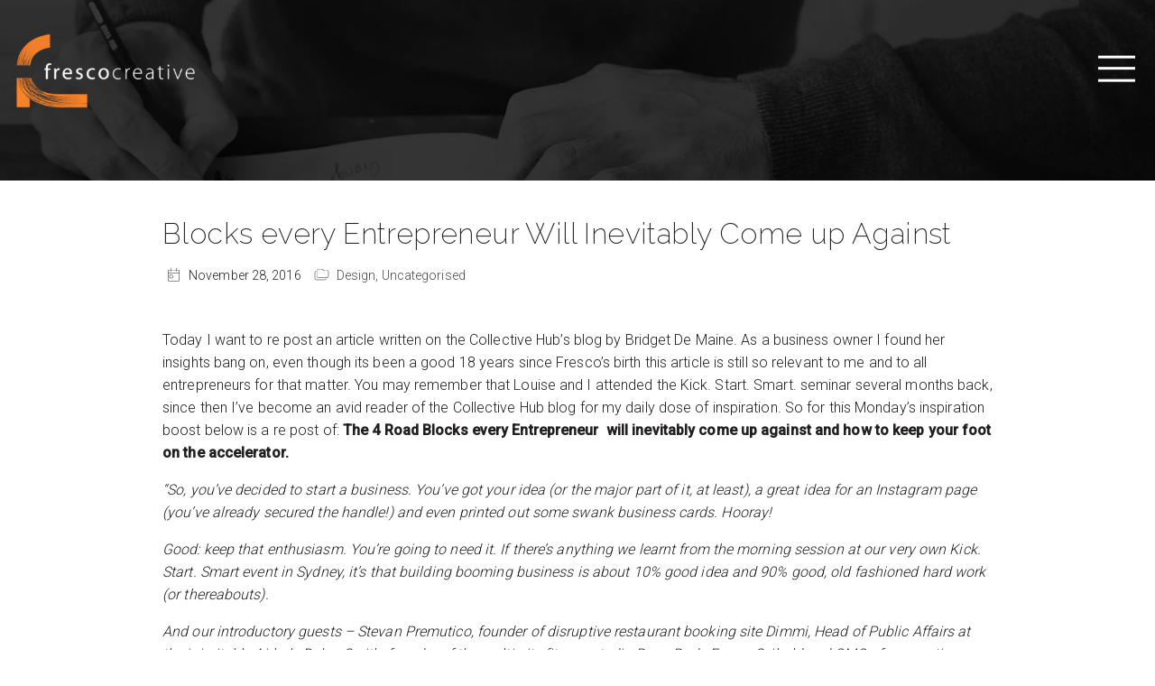

--- FILE ---
content_type: text/html; charset=UTF-8
request_url: https://frescocreative.com.au/blocks-every-entrepreneur-will-inevitably-come-up-against/
body_size: 30173
content:
<!DOCTYPE html>
<!--
                                             .....                .....                                                  ......
                                               @@@                  @@@                 @@@.                               @@@%
                                               @@@                  @@@                .@@@@                               @@@%
                                               @@@                  @@@                                                    @@@%
                                               @@@                  @@@                                                    @@@%
*@@@@@,   #@@@@@,    ,@@@@#    ,@@   #@@       @@@  @@   @@@        @@@  @/  .@@/     .#@@@@    *&@@@ ,@@@@@.     @@(   @. @@@%
  (@@@      @@@/       /.    @@@       @@@     @@@.*       @@@      @@@@        @@#     *@@@      @@@@   @@@@   @@,       @@@@%
   @@@@      @@@       @    @@@        @@@@    @@@%         @@@     @@@         &@@%    *@@@      @@@          @@@         @@@%
    @@@@    *,@@@     @     @@@((((((((((((    @@@          @@@.    @@@         *@@@    *@@@      @@@         @@@@         @@@%
     @@@*   @ #@@@   @     *@@@                @@@          @@@/    @@@         *@@@    *@@@      @@@         @@@@         @@@%
      @@@  @   @@@@ ..      @@@                @@@          @@@     @@@         /@@@    *@@@      @@@         &@@@         @@@%
       @@@@     @@@%@       ,@@(          &    @@@@        .@@%     @@@/        @@@     *@@@      @@@          @@@         @@@%
       ,@@,      @@@          @@%       @*     @@@ @       @@       @@@ @      @@@      *@@@      @@@           %@@      (*@@@%
        %@     @  @              *@@@@.      ,,,,,    @@@&       .,,,,,   /@@@/       ,,,,,,,,  ,,,,,,,,           ,@@@&   ,,,,,,
               @@@
               @@@@@                                @@@@@                                                                 %@@@@@
@@@@@@         @@@@@@                                 @@@     @@@@                     @@@@                                  @@@
&@@@@@@@@@     @@@@@@@                                @@@     @@@(                      @@@                                  @@@
 @@@@@@@@@@@@@ /@@@@@@@     @@@@@@@@@@@@@@@@@&,       @@@                         @@@@           @@@                         @@@
  (@@@@@@@@@@@@@@@@@@@@@   @@@@@@@@@@@@         .     @@@                   .      @@@           @@@             .           @@@
   %@@@@@@@@@@@@@@@@@@@@@ @@@@@@@@@@@       @@      @ @@@      @@@      @@     @@@,     @@@      @@@       ,@@     (@@       @@@
     @@@@@@@@@@@@@@@@@@@@@@@@@@@@@@@      @@@        #@@@      @@@     @@.      @@@     @@@      @@@       @@@/     @@@      @@@
      @@@@@@@@@@@@@@@@@@@@@@@@@@@@@       @@@         @@@      @@@    %@@       @@@     @@@      @@@        ,       @@@      @@@
        @@@@@@@@@@@@@@@@@@@@@@@@@@&      %@@@         @@@      @@@     @@*      @@@     @@@      @@@         @@@@(,.@@@      @@@
         (@@@@@@@@@@@@@@@@@@@@@@@@       *@@@         @@@      @@@      @@     @@.      @@@      @@@       @@@      @@@      @@@
           @@@@@@@@@@@@@@@@@@@@@@         @@@         @@@      @@@     @                @@@      @@@      @@@       @@@      @@@
             @@@@@@@@@@@@@@@@@@@           @@&      .*@@@      @@@    @@@,.....         @@@      @@@      @@@%    *#@@@      @@@
           @@@@@@@@@@@@@@@@@@@@              .@@@@@.  @@@@@  @@@@@@@   @@@@@@@@@@@@@  @@@@@@@*    /@@@@%    @@@@@    &@@@ %@@@@@@@
         @@@@@@@@@@@@@@@@@@@@                                                      @,
    *@@@@@@@@@@@@@@@@@@@@@                                           @@@.          ,
        ,%%@@@@@@@%.                                                 @@@/          (
                                                                       @@@      (&

https://web.bird.digital
-->
<html lang="en-US" class="no-js test">
<head>
	<meta charset="UTF-8">
<script type="text/javascript">
/* <![CDATA[ */
var gform;gform||(document.addEventListener("gform_main_scripts_loaded",function(){gform.scriptsLoaded=!0}),document.addEventListener("gform/theme/scripts_loaded",function(){gform.themeScriptsLoaded=!0}),window.addEventListener("DOMContentLoaded",function(){gform.domLoaded=!0}),gform={domLoaded:!1,scriptsLoaded:!1,themeScriptsLoaded:!1,isFormEditor:()=>"function"==typeof InitializeEditor,callIfLoaded:function(o){return!(!gform.domLoaded||!gform.scriptsLoaded||!gform.themeScriptsLoaded&&!gform.isFormEditor()||(gform.isFormEditor()&&console.warn("The use of gform.initializeOnLoaded() is deprecated in the form editor context and will be removed in Gravity Forms 3.1."),o(),0))},initializeOnLoaded:function(o){gform.callIfLoaded(o)||(document.addEventListener("gform_main_scripts_loaded",()=>{gform.scriptsLoaded=!0,gform.callIfLoaded(o)}),document.addEventListener("gform/theme/scripts_loaded",()=>{gform.themeScriptsLoaded=!0,gform.callIfLoaded(o)}),window.addEventListener("DOMContentLoaded",()=>{gform.domLoaded=!0,gform.callIfLoaded(o)}))},hooks:{action:{},filter:{}},addAction:function(o,r,e,t){gform.addHook("action",o,r,e,t)},addFilter:function(o,r,e,t){gform.addHook("filter",o,r,e,t)},doAction:function(o){gform.doHook("action",o,arguments)},applyFilters:function(o){return gform.doHook("filter",o,arguments)},removeAction:function(o,r){gform.removeHook("action",o,r)},removeFilter:function(o,r,e){gform.removeHook("filter",o,r,e)},addHook:function(o,r,e,t,n){null==gform.hooks[o][r]&&(gform.hooks[o][r]=[]);var d=gform.hooks[o][r];null==n&&(n=r+"_"+d.length),gform.hooks[o][r].push({tag:n,callable:e,priority:t=null==t?10:t})},doHook:function(r,o,e){var t;if(e=Array.prototype.slice.call(e,1),null!=gform.hooks[r][o]&&((o=gform.hooks[r][o]).sort(function(o,r){return o.priority-r.priority}),o.forEach(function(o){"function"!=typeof(t=o.callable)&&(t=window[t]),"action"==r?t.apply(null,e):e[0]=t.apply(null,e)})),"filter"==r)return e[0]},removeHook:function(o,r,t,n){var e;null!=gform.hooks[o][r]&&(e=(e=gform.hooks[o][r]).filter(function(o,r,e){return!!(null!=n&&n!=o.tag||null!=t&&t!=o.priority)}),gform.hooks[o][r]=e)}});
/* ]]> */
</script>


	<!-- BEGIN META -->
	<meta name="viewport" content="width=device-width,initial-scale=1.0,minimum-scale=1.0,maximum-scale=1.0">
	<meta http-equiv="X-UA-Compatible" content="IE=edge" />
	<meta name="apple-mobile-web-app-capable" content="yes">
	<meta name='apple-touch-fullscreen' content='yes'>
	<meta name='apple-mobile-web-app-status-bar-style' content='black'>
	<meta name="mobile-web-app-capable" content="yes">
	<meta name='touch-fullscreen' content='yes'>

	<!-- icons -->
		<!-- end icons -->

	<title>Blocks every Entrepreneur Will Inevitably Come up Against - Fresco Creative</title>
	<link rel="profile" href="http://gmpg.org/xfn/11">
	<link rel="pingback" href="">
		<meta name='robots' content='index, follow, max-image-preview:large, max-snippet:-1, max-video-preview:-1' />
	<style>img:is([sizes="auto" i], [sizes^="auto," i]) { contain-intrinsic-size: 3000px 1500px }</style>
	
	<!-- This site is optimized with the Yoast SEO plugin v26.4 - https://yoast.com/wordpress/plugins/seo/ -->
	<link rel="canonical" href="https://frescocreative.com.au/blocks-every-entrepreneur-will-inevitably-come-up-against/" />
	<meta property="og:locale" content="en_US" />
	<meta property="og:type" content="article" />
	<meta property="og:title" content="Blocks every Entrepreneur Will Inevitably Come up Against - Fresco Creative" />
	<meta property="og:description" content="Today I want to re post an article written on the Collective Hub&#8217;s blog by Bridget De Maine. As a business owner I found her insights bang on, even though its been a good 18 years since Fresco’s birth this article is still so relevant to me and to all [...]" />
	<meta property="og:url" content="https://frescocreative.com.au/blocks-every-entrepreneur-will-inevitably-come-up-against/" />
	<meta property="og:site_name" content="Fresco Creative" />
	<meta property="article:publisher" content="https://www.facebook.com/frescocreativesydney/" />
	<meta property="article:published_time" content="2016-11-28T02:57:47+00:00" />
	<meta property="article:modified_time" content="2023-02-16T06:44:53+00:00" />
	<meta property="og:image" content="https://frescocreative.com.au/wp-content/uploads/2017/02/Frousies-Granola-PAS_2_940x515px.jpg" />
	<meta property="og:image:width" content="940" />
	<meta property="og:image:height" content="515" />
	<meta property="og:image:type" content="image/jpeg" />
	<meta name="author" content="wbd@admin" />
	<meta name="twitter:card" content="summary_large_image" />
	<meta name="twitter:label1" content="Written by" />
	<meta name="twitter:data1" content="wbd@admin" />
	<meta name="twitter:label2" content="Est. reading time" />
	<meta name="twitter:data2" content="4 minutes" />
	<script type="application/ld+json" class="yoast-schema-graph">{"@context":"https://schema.org","@graph":[{"@type":"Article","@id":"https://frescocreative.com.au/blocks-every-entrepreneur-will-inevitably-come-up-against/#article","isPartOf":{"@id":"https://frescocreative.com.au/blocks-every-entrepreneur-will-inevitably-come-up-against/"},"author":{"name":"wbd@admin","@id":"https://frescocreative.com.au/#/schema/person/ab863ff2a00fe0b2f3ecbd7255567816"},"headline":"Blocks every Entrepreneur Will Inevitably Come up Against","datePublished":"2016-11-28T02:57:47+00:00","dateModified":"2023-02-16T06:44:53+00:00","mainEntityOfPage":{"@id":"https://frescocreative.com.au/blocks-every-entrepreneur-will-inevitably-come-up-against/"},"wordCount":891,"commentCount":0,"publisher":{"@id":"https://frescocreative.com.au/#organization"},"image":{"@id":"https://frescocreative.com.au/blocks-every-entrepreneur-will-inevitably-come-up-against/#primaryimage"},"thumbnailUrl":"https://frescocreative.com.au/wp-content/uploads/2017/02/Frousies-Granola-PAS_2_940x515px.jpg","articleSection":["Design","Uncategorised"],"inLanguage":"en-US","potentialAction":[{"@type":"CommentAction","name":"Comment","target":["https://frescocreative.com.au/blocks-every-entrepreneur-will-inevitably-come-up-against/#respond"]}]},{"@type":"WebPage","@id":"https://frescocreative.com.au/blocks-every-entrepreneur-will-inevitably-come-up-against/","url":"https://frescocreative.com.au/blocks-every-entrepreneur-will-inevitably-come-up-against/","name":"Blocks every Entrepreneur Will Inevitably Come up Against - Fresco Creative","isPartOf":{"@id":"https://frescocreative.com.au/#website"},"primaryImageOfPage":{"@id":"https://frescocreative.com.au/blocks-every-entrepreneur-will-inevitably-come-up-against/#primaryimage"},"image":{"@id":"https://frescocreative.com.au/blocks-every-entrepreneur-will-inevitably-come-up-against/#primaryimage"},"thumbnailUrl":"https://frescocreative.com.au/wp-content/uploads/2017/02/Frousies-Granola-PAS_2_940x515px.jpg","datePublished":"2016-11-28T02:57:47+00:00","dateModified":"2023-02-16T06:44:53+00:00","breadcrumb":{"@id":"https://frescocreative.com.au/blocks-every-entrepreneur-will-inevitably-come-up-against/#breadcrumb"},"inLanguage":"en-US","potentialAction":[{"@type":"ReadAction","target":["https://frescocreative.com.au/blocks-every-entrepreneur-will-inevitably-come-up-against/"]}]},{"@type":"ImageObject","inLanguage":"en-US","@id":"https://frescocreative.com.au/blocks-every-entrepreneur-will-inevitably-come-up-against/#primaryimage","url":"https://frescocreative.com.au/wp-content/uploads/2017/02/Frousies-Granola-PAS_2_940x515px.jpg","contentUrl":"https://frescocreative.com.au/wp-content/uploads/2017/02/Frousies-Granola-PAS_2_940x515px.jpg","width":940,"height":515,"caption":"Frousie's Granola tin can packaging"},{"@type":"BreadcrumbList","@id":"https://frescocreative.com.au/blocks-every-entrepreneur-will-inevitably-come-up-against/#breadcrumb","itemListElement":[{"@type":"ListItem","position":1,"name":"Home","item":"https://frescocreative.com.au/"},{"@type":"ListItem","position":2,"name":"Blog","item":"https://frescocreative.com.au/blog/"},{"@type":"ListItem","position":3,"name":"Blocks every Entrepreneur Will Inevitably Come up Against"}]},{"@type":"WebSite","@id":"https://frescocreative.com.au/#website","url":"https://frescocreative.com.au/","name":"Fresco Creative","description":"","publisher":{"@id":"https://frescocreative.com.au/#organization"},"potentialAction":[{"@type":"SearchAction","target":{"@type":"EntryPoint","urlTemplate":"https://frescocreative.com.au/?s={search_term_string}"},"query-input":{"@type":"PropertyValueSpecification","valueRequired":true,"valueName":"search_term_string"}}],"inLanguage":"en-US"},{"@type":"Organization","@id":"https://frescocreative.com.au/#organization","name":"Fresco Creative","url":"https://frescocreative.com.au/","logo":{"@type":"ImageObject","inLanguage":"en-US","@id":"https://frescocreative.com.au/#/schema/logo/image/","url":"https://frescocreative.com.au/wp-content/uploads/2022/12/FC-logo.png","contentUrl":"https://frescocreative.com.au/wp-content/uploads/2022/12/FC-logo.png","width":200,"height":83,"caption":"Fresco Creative"},"image":{"@id":"https://frescocreative.com.au/#/schema/logo/image/"},"sameAs":["https://www.facebook.com/frescocreativesydney/"]},{"@type":"Person","@id":"https://frescocreative.com.au/#/schema/person/ab863ff2a00fe0b2f3ecbd7255567816","name":"wbd@admin","sameAs":["https://frescocreative.com.au"],"url":"https://frescocreative.com.au/author/wbdadmin/"}]}</script>
	<!-- / Yoast SEO plugin. -->


<link rel='dns-prefetch' href='//fonts.googleapis.com' />
<link rel="alternate" type="application/rss+xml" title="Fresco Creative &raquo; Feed" href="https://frescocreative.com.au/feed/" />
<link rel="alternate" type="application/rss+xml" title="Fresco Creative &raquo; Comments Feed" href="https://frescocreative.com.au/comments/feed/" />
<link rel="alternate" type="application/rss+xml" title="Fresco Creative &raquo; Blocks every Entrepreneur Will Inevitably Come up Against Comments Feed" href="https://frescocreative.com.au/blocks-every-entrepreneur-will-inevitably-come-up-against/feed/" />

<link rel='stylesheet' id='wp-block-library-css' href='https://frescocreative.com.au/wp-includes/css/dist/block-library/style.min.css?ver=6.8.3' type='text/css' media='all' />
<link rel='stylesheet' id='donmhico-insert-giphy-block-css' href='https://frescocreative.com.au/wp-content/plugins/insert-giphy-block/style.css?ver=1695949878' type='text/css' media='all' />
<link rel='stylesheet' id='tabsblock-css' href='https://frescocreative.com.au/wp-content/themes/wb_altitude/vendor/webbirddigital/tabs-block/css/tabs_frontend.css?ver=1.0.1' type='text/css' media='all' />
<noscript class="wb_deferred_styles"><link rel='stylesheet' id='stats-block-frontend-css' href='https://frescocreative.com.au/wp-content/themes/wb_altitude/blocks/stats/css/min/frontend_block.css?ver=1.0.0' type='text/css' media='all' />
</noscript>
<style id='global-styles-inline-css' type='text/css'>
:root{--wp--preset--aspect-ratio--square: 1;--wp--preset--aspect-ratio--4-3: 4/3;--wp--preset--aspect-ratio--3-4: 3/4;--wp--preset--aspect-ratio--3-2: 3/2;--wp--preset--aspect-ratio--2-3: 2/3;--wp--preset--aspect-ratio--16-9: 16/9;--wp--preset--aspect-ratio--9-16: 9/16;--wp--preset--color--black: #000000;--wp--preset--color--cyan-bluish-gray: #abb8c3;--wp--preset--color--white: #ffffff;--wp--preset--color--pale-pink: #f78da7;--wp--preset--color--vivid-red: #cf2e2e;--wp--preset--color--luminous-vivid-orange: #ff6900;--wp--preset--color--luminous-vivid-amber: #fcb900;--wp--preset--color--light-green-cyan: #7bdcb5;--wp--preset--color--vivid-green-cyan: #00d084;--wp--preset--color--pale-cyan-blue: #8ed1fc;--wp--preset--color--vivid-cyan-blue: #0693e3;--wp--preset--color--vivid-purple: #9b51e0;--wp--preset--color--page-background: #ffffff;--wp--preset--color--button-background: #f47929;--wp--preset--color--header-background: rgba(0,0,0,0.65);--wp--preset--color--primary-text: #231f20;--wp--preset--gradient--vivid-cyan-blue-to-vivid-purple: linear-gradient(135deg,rgba(6,147,227,1) 0%,rgb(155,81,224) 100%);--wp--preset--gradient--light-green-cyan-to-vivid-green-cyan: linear-gradient(135deg,rgb(122,220,180) 0%,rgb(0,208,130) 100%);--wp--preset--gradient--luminous-vivid-amber-to-luminous-vivid-orange: linear-gradient(135deg,rgba(252,185,0,1) 0%,rgba(255,105,0,1) 100%);--wp--preset--gradient--luminous-vivid-orange-to-vivid-red: linear-gradient(135deg,rgba(255,105,0,1) 0%,rgb(207,46,46) 100%);--wp--preset--gradient--very-light-gray-to-cyan-bluish-gray: linear-gradient(135deg,rgb(238,238,238) 0%,rgb(169,184,195) 100%);--wp--preset--gradient--cool-to-warm-spectrum: linear-gradient(135deg,rgb(74,234,220) 0%,rgb(151,120,209) 20%,rgb(207,42,186) 40%,rgb(238,44,130) 60%,rgb(251,105,98) 80%,rgb(254,248,76) 100%);--wp--preset--gradient--blush-light-purple: linear-gradient(135deg,rgb(255,206,236) 0%,rgb(152,150,240) 100%);--wp--preset--gradient--blush-bordeaux: linear-gradient(135deg,rgb(254,205,165) 0%,rgb(254,45,45) 50%,rgb(107,0,62) 100%);--wp--preset--gradient--luminous-dusk: linear-gradient(135deg,rgb(255,203,112) 0%,rgb(199,81,192) 50%,rgb(65,88,208) 100%);--wp--preset--gradient--pale-ocean: linear-gradient(135deg,rgb(255,245,203) 0%,rgb(182,227,212) 50%,rgb(51,167,181) 100%);--wp--preset--gradient--electric-grass: linear-gradient(135deg,rgb(202,248,128) 0%,rgb(113,206,126) 100%);--wp--preset--gradient--midnight: linear-gradient(135deg,rgb(2,3,129) 0%,rgb(40,116,252) 100%);--wp--preset--font-size--small: 13px;--wp--preset--font-size--medium: 20px;--wp--preset--font-size--large: 36px;--wp--preset--font-size--x-large: 42px;--wp--preset--spacing--20: 0.44rem;--wp--preset--spacing--30: clamp(1.5rem, 5vw, 2rem);--wp--preset--spacing--40: clamp(1.8rem, 1.8rem + ((1vw - 0.48rem) * 2.885), 3rem);--wp--preset--spacing--50: clamp(2.5rem, 8vw, 4.5rem);--wp--preset--spacing--60: clamp(3.75rem, 10vw, 7rem);--wp--preset--spacing--70: clamp(5rem, 5.25rem + ((1vw - 0.48rem) * 9.096), 8rem);--wp--preset--spacing--80: clamp(7rem, 14vw, 11rem);--wp--preset--shadow--natural: 6px 6px 9px rgba(0, 0, 0, 0.2);--wp--preset--shadow--deep: 12px 12px 50px rgba(0, 0, 0, 0.4);--wp--preset--shadow--sharp: 6px 6px 0px rgba(0, 0, 0, 0.2);--wp--preset--shadow--outlined: 6px 6px 0px -3px rgba(255, 255, 255, 1), 6px 6px rgba(0, 0, 0, 1);--wp--preset--shadow--crisp: 6px 6px 0px rgba(0, 0, 0, 1);}:root { --wp--style--global--content-size: 1160px;--wp--style--global--wide-size: 1560px; }:where(body) { margin: 0; }.wp-site-blocks { padding-top: var(--wp--style--root--padding-top); padding-bottom: var(--wp--style--root--padding-bottom); }.has-global-padding { padding-right: var(--wp--style--root--padding-right); padding-left: var(--wp--style--root--padding-left); }.has-global-padding > .alignfull { margin-right: calc(var(--wp--style--root--padding-right) * -1); margin-left: calc(var(--wp--style--root--padding-left) * -1); }.has-global-padding :where(:not(.alignfull.is-layout-flow) > .has-global-padding:not(.wp-block-block, .alignfull)) { padding-right: 0; padding-left: 0; }.has-global-padding :where(:not(.alignfull.is-layout-flow) > .has-global-padding:not(.wp-block-block, .alignfull)) > .alignfull { margin-left: 0; margin-right: 0; }.wp-site-blocks > .alignleft { float: left; margin-right: 2em; }.wp-site-blocks > .alignright { float: right; margin-left: 2em; }.wp-site-blocks > .aligncenter { justify-content: center; margin-left: auto; margin-right: auto; }:where(.wp-site-blocks) > * { margin-block-start: 1.5rem; margin-block-end: 0; }:where(.wp-site-blocks) > :first-child { margin-block-start: 0; }:where(.wp-site-blocks) > :last-child { margin-block-end: 0; }:root { --wp--style--block-gap: 1.5rem; }:root :where(.is-layout-flow) > :first-child{margin-block-start: 0;}:root :where(.is-layout-flow) > :last-child{margin-block-end: 0;}:root :where(.is-layout-flow) > *{margin-block-start: 1.5rem;margin-block-end: 0;}:root :where(.is-layout-constrained) > :first-child{margin-block-start: 0;}:root :where(.is-layout-constrained) > :last-child{margin-block-end: 0;}:root :where(.is-layout-constrained) > *{margin-block-start: 1.5rem;margin-block-end: 0;}:root :where(.is-layout-flex){gap: 1.5rem;}:root :where(.is-layout-grid){gap: 1.5rem;}.is-layout-flow > .alignleft{float: left;margin-inline-start: 0;margin-inline-end: 2em;}.is-layout-flow > .alignright{float: right;margin-inline-start: 2em;margin-inline-end: 0;}.is-layout-flow > .aligncenter{margin-left: auto !important;margin-right: auto !important;}.is-layout-constrained > .alignleft{float: left;margin-inline-start: 0;margin-inline-end: 2em;}.is-layout-constrained > .alignright{float: right;margin-inline-start: 2em;margin-inline-end: 0;}.is-layout-constrained > .aligncenter{margin-left: auto !important;margin-right: auto !important;}.is-layout-constrained > :where(:not(.alignleft):not(.alignright):not(.alignfull)){max-width: var(--wp--style--global--content-size);margin-left: auto !important;margin-right: auto !important;}.is-layout-constrained > .alignwide{max-width: var(--wp--style--global--wide-size);}body .is-layout-flex{display: flex;}.is-layout-flex{flex-wrap: wrap;align-items: center;}.is-layout-flex > :is(*, div){margin: 0;}body .is-layout-grid{display: grid;}.is-layout-grid > :is(*, div){margin: 0;}body{background-color: var(--wp--preset--color--base);color: var(--wp--preset--color--contrast);--wp--style--root--padding-top: var(--wp--preset--spacing--40);--wp--style--root--padding-right: var(--wp--preset--spacing--30);--wp--style--root--padding-bottom: var(--wp--preset--spacing--40);--wp--style--root--padding-left: var(--wp--preset--spacing--30);}a:where(:not(.wp-element-button)){text-decoration: underline;}:root :where(.wp-element-button, .wp-block-button__link){background-color: #32373c;border-width: 0;color: #fff;font-family: inherit;font-size: inherit;line-height: inherit;padding: calc(0.667em + 2px) calc(1.333em + 2px);text-decoration: none;}.has-black-color{color: var(--wp--preset--color--black) !important;}.has-cyan-bluish-gray-color{color: var(--wp--preset--color--cyan-bluish-gray) !important;}.has-white-color{color: var(--wp--preset--color--white) !important;}.has-pale-pink-color{color: var(--wp--preset--color--pale-pink) !important;}.has-vivid-red-color{color: var(--wp--preset--color--vivid-red) !important;}.has-luminous-vivid-orange-color{color: var(--wp--preset--color--luminous-vivid-orange) !important;}.has-luminous-vivid-amber-color{color: var(--wp--preset--color--luminous-vivid-amber) !important;}.has-light-green-cyan-color{color: var(--wp--preset--color--light-green-cyan) !important;}.has-vivid-green-cyan-color{color: var(--wp--preset--color--vivid-green-cyan) !important;}.has-pale-cyan-blue-color{color: var(--wp--preset--color--pale-cyan-blue) !important;}.has-vivid-cyan-blue-color{color: var(--wp--preset--color--vivid-cyan-blue) !important;}.has-vivid-purple-color{color: var(--wp--preset--color--vivid-purple) !important;}.has-page-background-color{color: var(--wp--preset--color--page-background) !important;}.has-button-background-color{color: var(--wp--preset--color--button-background) !important;}.has-header-background-color{color: var(--wp--preset--color--header-background) !important;}.has-primary-text-color{color: var(--wp--preset--color--primary-text) !important;}.has-black-background-color{background-color: var(--wp--preset--color--black) !important;}.has-cyan-bluish-gray-background-color{background-color: var(--wp--preset--color--cyan-bluish-gray) !important;}.has-white-background-color{background-color: var(--wp--preset--color--white) !important;}.has-pale-pink-background-color{background-color: var(--wp--preset--color--pale-pink) !important;}.has-vivid-red-background-color{background-color: var(--wp--preset--color--vivid-red) !important;}.has-luminous-vivid-orange-background-color{background-color: var(--wp--preset--color--luminous-vivid-orange) !important;}.has-luminous-vivid-amber-background-color{background-color: var(--wp--preset--color--luminous-vivid-amber) !important;}.has-light-green-cyan-background-color{background-color: var(--wp--preset--color--light-green-cyan) !important;}.has-vivid-green-cyan-background-color{background-color: var(--wp--preset--color--vivid-green-cyan) !important;}.has-pale-cyan-blue-background-color{background-color: var(--wp--preset--color--pale-cyan-blue) !important;}.has-vivid-cyan-blue-background-color{background-color: var(--wp--preset--color--vivid-cyan-blue) !important;}.has-vivid-purple-background-color{background-color: var(--wp--preset--color--vivid-purple) !important;}.has-page-background-background-color{background-color: var(--wp--preset--color--page-background) !important;}.has-button-background-background-color{background-color: var(--wp--preset--color--button-background) !important;}.has-header-background-background-color{background-color: var(--wp--preset--color--header-background) !important;}.has-primary-text-background-color{background-color: var(--wp--preset--color--primary-text) !important;}.has-black-border-color{border-color: var(--wp--preset--color--black) !important;}.has-cyan-bluish-gray-border-color{border-color: var(--wp--preset--color--cyan-bluish-gray) !important;}.has-white-border-color{border-color: var(--wp--preset--color--white) !important;}.has-pale-pink-border-color{border-color: var(--wp--preset--color--pale-pink) !important;}.has-vivid-red-border-color{border-color: var(--wp--preset--color--vivid-red) !important;}.has-luminous-vivid-orange-border-color{border-color: var(--wp--preset--color--luminous-vivid-orange) !important;}.has-luminous-vivid-amber-border-color{border-color: var(--wp--preset--color--luminous-vivid-amber) !important;}.has-light-green-cyan-border-color{border-color: var(--wp--preset--color--light-green-cyan) !important;}.has-vivid-green-cyan-border-color{border-color: var(--wp--preset--color--vivid-green-cyan) !important;}.has-pale-cyan-blue-border-color{border-color: var(--wp--preset--color--pale-cyan-blue) !important;}.has-vivid-cyan-blue-border-color{border-color: var(--wp--preset--color--vivid-cyan-blue) !important;}.has-vivid-purple-border-color{border-color: var(--wp--preset--color--vivid-purple) !important;}.has-page-background-border-color{border-color: var(--wp--preset--color--page-background) !important;}.has-button-background-border-color{border-color: var(--wp--preset--color--button-background) !important;}.has-header-background-border-color{border-color: var(--wp--preset--color--header-background) !important;}.has-primary-text-border-color{border-color: var(--wp--preset--color--primary-text) !important;}.has-vivid-cyan-blue-to-vivid-purple-gradient-background{background: var(--wp--preset--gradient--vivid-cyan-blue-to-vivid-purple) !important;}.has-light-green-cyan-to-vivid-green-cyan-gradient-background{background: var(--wp--preset--gradient--light-green-cyan-to-vivid-green-cyan) !important;}.has-luminous-vivid-amber-to-luminous-vivid-orange-gradient-background{background: var(--wp--preset--gradient--luminous-vivid-amber-to-luminous-vivid-orange) !important;}.has-luminous-vivid-orange-to-vivid-red-gradient-background{background: var(--wp--preset--gradient--luminous-vivid-orange-to-vivid-red) !important;}.has-very-light-gray-to-cyan-bluish-gray-gradient-background{background: var(--wp--preset--gradient--very-light-gray-to-cyan-bluish-gray) !important;}.has-cool-to-warm-spectrum-gradient-background{background: var(--wp--preset--gradient--cool-to-warm-spectrum) !important;}.has-blush-light-purple-gradient-background{background: var(--wp--preset--gradient--blush-light-purple) !important;}.has-blush-bordeaux-gradient-background{background: var(--wp--preset--gradient--blush-bordeaux) !important;}.has-luminous-dusk-gradient-background{background: var(--wp--preset--gradient--luminous-dusk) !important;}.has-pale-ocean-gradient-background{background: var(--wp--preset--gradient--pale-ocean) !important;}.has-electric-grass-gradient-background{background: var(--wp--preset--gradient--electric-grass) !important;}.has-midnight-gradient-background{background: var(--wp--preset--gradient--midnight) !important;}.has-small-font-size{font-size: var(--wp--preset--font-size--small) !important;}.has-medium-font-size{font-size: var(--wp--preset--font-size--medium) !important;}.has-large-font-size{font-size: var(--wp--preset--font-size--large) !important;}.has-x-large-font-size{font-size: var(--wp--preset--font-size--x-large) !important;}
:root :where(.wp-block-pullquote){font-size: 1.5em;line-height: 1.6;}
</style>
<link rel='stylesheet' id='frontend-pricelist-css' href='https://frescocreative.com.au/wp-content/themes/alti_child/extensions/accordion_list/css/core.css?ver=6.8.3' type='text/css' media='all' />
<link rel='stylesheet' id='child-styles-css' href='https://frescocreative.com.au/wp-content/themes/alti_child/style.css?ver=0.1.4' type='text/css' media='all' />
<link rel='stylesheet' id='wb_custom_gfonts-css' href='//fonts.googleapis.com/css?family=Roboto:300|Raleway:700|Raleway:300|Raleway:400|Raleway:200|Roboto:500&#038;subset=latin-ext' type='text/css' media='all' />
<link rel='stylesheet' id='pre-render-css' href='https://frescocreative.com.au/wp-content/themes/wb_altitude/css/min/pre-render.css?ver=1.0.4' type='text/css' media='all' />
<link rel='stylesheet' id='fonts-generated-css' href='https://frescocreative.com.au/wp-content/themes/alti_child/css/fonts_generate.css?ver=147' type='text/css' media='all' />
		<style>
			html .service_image_box{
				padding-left: 0%;
				padding-right: 0%;
			}
		</style>
						<style>
					html .service_img_container{
						height:0;
						padding-bottom: 56.25%;
					}
				</style>
				<script type="text/javascript" src="https://frescocreative.com.au/wp-includes/js/dist/hooks.min.js?ver=4d63a3d491d11ffd8ac6" id="wp-hooks-js"></script>
<script type="text/javascript" src="https://frescocreative.com.au/wp-content/themes/wb_altitude/vendor/webbirddigital/tabs-block/js/tabs_frontend.js?ver=1.0.0" id="tabsblock-js"></script>
<script type="text/javascript" src="https://frescocreative.com.au/wp-content/themes/alti_child/extensions/typewriter_heading/js/typewriter.js?ver=6.8.3" id="frontend-typewriter-js"></script>
<script type="text/javascript" src="https://frescocreative.com.au/wp-includes/js/jquery/jquery.min.js?ver=3.7.1" id="jquery-core-js"></script>
<link rel="https://api.w.org/" href="https://frescocreative.com.au/wp-json/" /><link rel="alternate" title="JSON" type="application/json" href="https://frescocreative.com.au/wp-json/wp/v2/posts/5399" /><link rel="EditURI" type="application/rsd+xml" title="RSD" href="https://frescocreative.com.au/xmlrpc.php?rsd" />
<meta name="generator" content="WordPress 6.8.3" />
<link rel='shortlink' href='https://frescocreative.com.au/?p=5399' />
<link rel="alternate" title="oEmbed (JSON)" type="application/json+oembed" href="https://frescocreative.com.au/wp-json/oembed/1.0/embed?url=https%3A%2F%2Ffrescocreative.com.au%2Fblocks-every-entrepreneur-will-inevitably-come-up-against%2F" />
<link rel="alternate" title="oEmbed (XML)" type="text/xml+oembed" href="https://frescocreative.com.au/wp-json/oembed/1.0/embed?url=https%3A%2F%2Ffrescocreative.com.au%2Fblocks-every-entrepreneur-will-inevitably-come-up-against%2F&#038;format=xml" />
    <!-- Google tag (gtag.js) -->
    <script async src="https://www.googletagmanager.com/gtag/js?id=G-C86P1N2REQ"></script>
    <script>
      window.dataLayer = window.dataLayer || [];
      function gtag(){dataLayer.push(arguments);}
      gtag('js', new Date());

      gtag('config', 'G-C86P1N2REQ');
    </script>

    <!-- Google Tag Manager -->
    <script>(function(w,d,s,l,i){w[l]=w[l]||[];w[l].push({'gtm.start':
    new Date().getTime(),event:'gtm.js'});var f=d.getElementsByTagName(s)[0],
    j=d.createElement(s),dl=l!='dataLayer'?'&l='+l:'';j.async=true;j.src=
    'https://www.googletagmanager.com/gtm.js?id='+i+dl;f.parentNode.insertBefore(j,f);
    })(window,document,'script','dataLayer','GTM-P9WLJ9');</script>
    <!-- End Google Tag Manager -->

    <script>
        window.addEventListener('load',function(){
            if( typeof jQuery == "undefined" ){
                return;
            }
         if(window.location.pathname.match('/contact-us/')){
             jQuery('.gform_button.button').click(function(){
                 if( typeof gtag != "undefined" ){
                     gtag('event', 'conversion', {'send_to': 'AW-990909849/O8WFCNiTt34QmavA2AM'});
                 }
             })
         }

          jQuery('[href^="tel:"]').click(function(){
              if( typeof gtag != "undefined" ){
                  gtag('event', 'conversion', {'send_to': 'AW-990909849/UuBpCKqGzn4QmavA2AM'});
              }
          })

          jQuery('[href^="mailto:"]').click(function(){
              if( typeof gtag != "undefined" ){
                  gtag('event', 'conversion', {'send_to': 'AW-990909849/oLiNCOCJzn4QmavA2AM'});
              }
          })

        })
</script>
    <!-- Google tag (gtag.js) -->
<script async src="https://www.googletagmanager.com/gtag/js?id=UA-41143767-1"></script>
<script>
  window.dataLayer = window.dataLayer || [];
  function gtag(){dataLayer.push(arguments);}
  gtag('js', new Date());

  gtag('config', 'UA-41143767-1');
  gtag('config', 'G-353922510');
</script>
    <link rel="icon" href="https://frescocreative.com.au/wp-content/uploads/2023/02/cropped-cropped-Fresco_Creative_Icon_2019_cmyk_rev_600px_D_9ecbd168f91d1f2eadba781866114b8f-32x32.png" sizes="32x32" />
<link rel="icon" href="https://frescocreative.com.au/wp-content/uploads/2023/02/cropped-cropped-Fresco_Creative_Icon_2019_cmyk_rev_600px_D_9ecbd168f91d1f2eadba781866114b8f-192x192.png" sizes="192x192" />
<link rel="apple-touch-icon" href="https://frescocreative.com.au/wp-content/uploads/2023/02/cropped-cropped-Fresco_Creative_Icon_2019_cmyk_rev_600px_D_9ecbd168f91d1f2eadba781866114b8f-180x180.png" />
<meta name="msapplication-TileImage" content="https://frescocreative.com.au/wp-content/uploads/2023/02/cropped-cropped-Fresco_Creative_Icon_2019_cmyk_rev_600px_D_9ecbd168f91d1f2eadba781866114b8f-270x270.png" />
		<style type="text/css" id="wp-custom-css">
			html .social-icon-gallery img {
	max-height: 45px;
	object-fit: contain !important;
	width: 50px !important;
}
html .social-icon-gallery .wp-block-image {
	flex: 0 0 45px !important;
}
.social-icon-gallery {
	gap: 15px !important;
	justify-content: flex-end;
	flex-wrap: nowrap !Important;
}
.wp-block-latest-posts__list.slides li {
	position: relative;
	margin-right: 2em;
	padding-left: 0em !important;
}
.wp-block-latest-posts__list.slides li::after {
	content: " ";
	position: absolute;
	right: calc(-1em - 2px);
	top: 50%;
	background-color: white;
	height: 4px;
	width: 4px;
	border-radius: 999px;
}
.wp-block-latest-posts__list.slides li:last-child::after {
	content: "";
	background-color: transparent;
}

.wp-block-gallery.columns-2,
.wp-block-gallery.columns-3,
.wp-block-gallery.columns-4{
	display:flex;
	flex-wrap: wrap;
  align-items: center;
}

.pribanner {
	background:#333;
}		</style>
		</head>
<body class="wp-singular post-template-default single single-post postid-5399 single-format-standard wp-theme-wb_altitude wp-child-theme-alti_child menu_sidebar_mobile">
        <!-- Google Tag Manager (noscript) -->
    <noscript><iframe data-lazyloaded="1" src="about:blank" data-src="https://www.googletagmanager.com/ns.html?id=GTM-P9WLJ9"
    height="0" width="0" style="display:none;visibility:hidden"></iframe><noscript><iframe src="https://www.googletagmanager.com/ns.html?id=GTM-P9WLJ9"
    height="0" width="0" style="display:none;visibility:hidden"></iframe></noscript></noscript>
    <!-- End Google Tag Manager (noscript) -->
    	<a class="skip-link screen-reader-text" href="#main">Skip to content</a>
		<header id="header" class="menu_bar_fixed vars_bak">
		<div class="centred fullwidth">
			<div class="headerbar">
                				<div class="headerbar-left">
					<div id="site_logo" class="" role="presentation">
						<a href="https://frescocreative.com.au/">
														<img id="logo_img" class="" src="https://frescocreative.com.au/wp-content/uploads/2023/02/FRESCO1-300x126.png.webp" alt="Fresco Creative Logo" />
                            						</a>
					</div> <!-- #site_logo -->
                    				</div>

                
				<!-- Collect the nav links, forms, and other content for toggling -->
				<div class="headerbar-right">
					<div class="headerbar-top">
					</div>
					<div class="headerbar-bottom">
						<div id="mobile_menu_button" style="display:none">
							<div class="menu_bars">
								<div class="menu_bar"></div>
							</div>
						</div>
						<div id="menu-header" class="menubar">
							<div class="menu-main-menu-container"><div class="nav-menu"><span class="menu_item_wrapper wide-style-submenu"><a href="https://frescocreative.com.au/our-services/" id="menu-item-28" class="menu-item menu-item-type-post_type menu-item-object-page menu-item-has-children menu-item-28 menu_item">Services</a>
<div class="sub-menu">
	<span class="menu_item_wrapper "><a href="https://frescocreative.com.au/services/advertising/" id="menu-item-16791" class="menu-item menu-item-type-post_type menu-item-object-wb-services menu-item-has-children menu-item-16791 menu_item">Advertising</a>
	<div class="sub-menu">
		<span class="menu_item_wrapper "><a href="https://frescocreative.com.au/services/advertising/" id="menu-item-16003" class="menu-item menu-item-type-post_type menu-item-object-wb-services menu-item-16003 menu_item">Campaign Development</a></span>
		<span class="menu_item_wrapper "><a href="https://frescocreative.com.au/services/advertising/" id="menu-item-16338" class="menu-item menu-item-type-post_type menu-item-object-wb-services menu-item-16338 menu_item">Media Buying</a></span>
		<span class="menu_item_wrapper "><a href="https://frescocreative.com.au/services/advertising/" id="menu-item-16339" class="menu-item menu-item-type-post_type menu-item-object-wb-services menu-item-16339 menu_item">Media Planning</a></span>
		<span class="menu_item_wrapper "><a href="https://frescocreative.com.au/services/social-media-marketing/" id="menu-item-17771" class="menu-item menu-item-type-post_type menu-item-object-wb-services menu-item-17771 menu_item">SEO &#038; Social</a></span>
	</div>
</span>
	<span class="menu_item_wrapper "><a href="https://frescocreative.com.au/services/branding-design/" id="menu-item-16375" class="menu-item menu-item-type-post_type menu-item-object-wb-services menu-item-has-children menu-item-16375 menu_item">Branding</a>
	<div class="sub-menu">
		<span class="menu_item_wrapper "><a href="https://frescocreative.com.au/services/branding-design/" id="menu-item-16197" class="menu-item menu-item-type-post_type menu-item-object-wb-services menu-item-16197 menu_item">Branding Development</a></span>
		<span class="menu_item_wrapper "><a href="https://frescocreative.com.au/services/logos/" id="menu-item-16002" class="menu-item menu-item-type-post_type menu-item-object-wb-services menu-item-16002 menu_item">Logo Design</a></span>
		<span class="menu_item_wrapper "><a href="https://frescocreative.com.au/services/styleguides/" id="menu-item-16010" class="menu-item menu-item-type-post_type menu-item-object-wb-services menu-item-16010 menu_item">Style Guides</a></span>
	</div>
</span>
	<span class="menu_item_wrapper "><a href="https://frescocreative.com.au/services/print-design/" id="menu-item-16374" class="menu-item menu-item-type-post_type menu-item-object-wb-services menu-item-has-children menu-item-16374 menu_item">Design</a>
	<div class="sub-menu">
		<span class="menu_item_wrapper "><a href="https://frescocreative.com.au/services/annual-reports/" id="menu-item-16012" class="menu-item menu-item-type-post_type menu-item-object-wb-services menu-item-16012 menu_item">Annual Reports</a></span>
		<span class="menu_item_wrapper "><a href="https://frescocreative.com.au/services/brochures/" id="menu-item-16013" class="menu-item menu-item-type-post_type menu-item-object-wb-services menu-item-16013 menu_item">Brochures</a></span>
		<span class="menu_item_wrapper "><a href="https://frescocreative.com.au/services/catalogues/" id="menu-item-16014" class="menu-item menu-item-type-post_type menu-item-object-wb-services menu-item-16014 menu_item">Catalogues</a></span>
		<span class="menu_item_wrapper "><a href="https://frescocreative.com.au/services/graphic-design/" id="menu-item-16015" class="menu-item menu-item-type-post_type menu-item-object-wb-services menu-item-16015 menu_item">Graphic Design</a></span>
		<span class="menu_item_wrapper "><a href="https://frescocreative.com.au/services/magazines/" id="menu-item-16016" class="menu-item menu-item-type-post_type menu-item-object-wb-services menu-item-16016 menu_item">Magazines</a></span>
		<span class="menu_item_wrapper "><a href="https://frescocreative.com.au/services/newsletters/" id="menu-item-16194" class="menu-item menu-item-type-post_type menu-item-object-wb-services menu-item-16194 menu_item">Newsletters</a></span>
		<span class="menu_item_wrapper "><a href="https://frescocreative.com.au/services/annual-reports/" id="menu-item-16363" class="menu-item menu-item-type-post_type menu-item-object-wb-services menu-item-16363 menu_item">Reports</a></span>
		<span class="menu_item_wrapper "><a href="https://frescocreative.com.au/services/yearbooks/" id="menu-item-16019" class="menu-item menu-item-type-post_type menu-item-object-wb-services menu-item-16019 menu_item">Yearbooks</a></span>
	</div>
</span>
	<span class="menu_item_wrapper "><a href="https://frescocreative.com.au/services/digital-marketing/" id="menu-item-16792" class="menu-item menu-item-type-post_type menu-item-object-wb-services menu-item-has-children menu-item-16792 menu_item">Digital</a>
	<div class="sub-menu">
		<span class="menu_item_wrapper "><a href="https://frescocreative.com.au/services/digital-marketing/" id="menu-item-16195" class="menu-item menu-item-type-post_type menu-item-object-wb-services menu-item-16195 menu_item">Digital Marketing</a></span>
		<span class="menu_item_wrapper "><a href="https://frescocreative.com.au/services/email-marketing/" id="menu-item-16023" class="menu-item menu-item-type-post_type menu-item-object-wb-services menu-item-16023 menu_item">Email Marketing</a></span>
		<span class="menu_item_wrapper "><a href="https://frescocreative.com.au/services/websites/" id="menu-item-16020" class="menu-item menu-item-type-post_type menu-item-object-wb-services menu-item-16020 menu_item">Websites</a></span>
		<span class="menu_item_wrapper "><a href="https://frescocreative.com.au/services/social-media-marketing/" id="menu-item-17770" class="menu-item menu-item-type-post_type menu-item-object-wb-services menu-item-17770 menu_item">SEO &#038; Social</a></span>
		<span class="menu_item_wrapper "><a href="https://frescocreative.com.au/services/video-production/" id="menu-item-19474" class="menu-item menu-item-type-custom menu-item-object-custom menu-item-19474 menu_item">Video and Radio</a></span>
	</div>
</span>
	<span class="menu_item_wrapper "><a href="https://frescocreative.com.au/services/packaging/" id="menu-item-16372" class="menu-item menu-item-type-post_type menu-item-object-wb-services menu-item-has-children menu-item-16372 menu_item">Packaging</a>
	<div class="sub-menu">
		<span class="menu_item_wrapper "><a href="#" id="menu-item-16191" class="menu-item menu-item-type-custom menu-item-object-custom menu-item-16191 menu_item"><span class="title_hide">Menu Item</span></a></span>
	</div>
</span>
</div>
</span>
<span class="menu_item_wrapper "><a href="https://frescocreative.com.au/industries/" id="menu-item-25" class="menu-item menu-item-type-post_type menu-item-object-page menu-item-has-children menu-item-25 menu_item">Industries</a>
<div class="sub-menu">
	<span class="menu_item_wrapper "><a href="https://frescocreative.com.au/aged-care/" id="menu-item-109" class="menu-item menu-item-type-post_type menu-item-object-page menu-item-109 menu_item">Aged Care</a></span>
	<span class="menu_item_wrapper "><a href="https://frescocreative.com.au/clubs-hospitality/" id="menu-item-108" class="menu-item menu-item-type-post_type menu-item-object-page menu-item-108 menu_item">Clubs &#038; Hospitality</a></span>
	<span class="menu_item_wrapper "><a href="https://frescocreative.com.au/data-tech/" id="menu-item-107" class="menu-item menu-item-type-post_type menu-item-object-page menu-item-107 menu_item">Data &#038; Technology</a></span>
	<span class="menu_item_wrapper "><a href="https://frescocreative.com.au/education/" id="menu-item-106" class="menu-item menu-item-type-post_type menu-item-object-page menu-item-106 menu_item">Education</a></span>
	<span class="menu_item_wrapper "><a href="https://frescocreative.com.au/finance/" id="menu-item-105" class="menu-item menu-item-type-post_type menu-item-object-page menu-item-105 menu_item">Finance</a></span>
	<span class="menu_item_wrapper "><a href="https://frescocreative.com.au/government/" id="menu-item-104" class="menu-item menu-item-type-post_type menu-item-object-page menu-item-104 menu_item">Government</a></span>
	<span class="menu_item_wrapper "><a href="https://frescocreative.com.au/health/" id="menu-item-103" class="menu-item menu-item-type-post_type menu-item-object-page menu-item-103 menu_item">Health</a></span>
	<span class="menu_item_wrapper "><a href="https://frescocreative.com.au/not-for-profit/" id="menu-item-102" class="menu-item menu-item-type-post_type menu-item-object-page menu-item-102 menu_item">Not-for-profit</a></span>
	<span class="menu_item_wrapper "><a href="https://frescocreative.com.au/property/" id="menu-item-101" class="menu-item menu-item-type-post_type menu-item-object-page menu-item-101 menu_item">Property</a></span>
</div>
</span>
<span class="menu_item_wrapper "><a href="https://frescocreative.com.au/portfolio/" id="menu-item-26" class="menu-item menu-item-type-post_type menu-item-object-page menu-item-has-children menu-item-26 menu_item">Portfolio</a>
<div class="sub-menu">
	<span class="menu_item_wrapper "><a href="https://frescocreative.com.au/portfolio-category/advertising" id="menu-item-16083" class="menu-item menu-item-type-custom menu-item-object-custom menu-item-16083 menu_item">Advertising</a></span>
	<span class="menu_item_wrapper "><a href="https://frescocreative.com.au/portfolio-category/brand-identity" id="menu-item-16084" class="menu-item menu-item-type-custom menu-item-object-custom menu-item-16084 menu_item">Brand Identity</a></span>
	<span class="menu_item_wrapper "><a href="https://frescocreative.com.au/portfolio-category/design" id="menu-item-16085" class="menu-item menu-item-type-custom menu-item-object-custom menu-item-16085 menu_item">Design</a></span>
	<span class="menu_item_wrapper "><a href="https://frescocreative.com.au/portfolio-category/digital" id="menu-item-16086" class="menu-item menu-item-type-custom menu-item-object-custom menu-item-16086 menu_item">Digital</a></span>
	<span class="menu_item_wrapper "><a href="https://frescocreative.com.au/portfolio-category/packaging" id="menu-item-16087" class="menu-item menu-item-type-custom menu-item-object-custom menu-item-16087 menu_item">Packaging</a></span>
</div>
</span>
<span class="menu_item_wrapper "><a href="https://frescocreative.com.au/about/" id="menu-item-22" class="menu-item menu-item-type-post_type menu-item-object-page menu-item-has-children menu-item-22 menu_item">About</a>
<div class="sub-menu">
	<span class="menu_item_wrapper "><a href="https://frescocreative.com.au/about/news/" id="menu-item-18086" class="menu-item menu-item-type-post_type menu-item-object-page menu-item-18086 menu_item">News</a></span>
</div>
</span>
<span class="menu_item_wrapper "><a href="https://frescocreative.com.au/blog/" id="menu-item-23" class="menu-item menu-item-type-post_type menu-item-object-page current_page_parent menu-item-23 menu_item">Blog</a></span>
<span class="menu_item_wrapper "><a href="https://frescocreative.com.au/contact/" id="menu-item-24" class="menu-item menu-item-type-post_type menu-item-object-page menu-item-24 menu_item">Contact</a></span>
<span class="menu_item_wrapper "><div class="headerbar-search"><div class="search-icon"><svg xmlns="http://www.w3.org/2000/svg" viewBox="0 0 512 512"><path fill="currentColor" d="M508.5 481.6l-129-129c-2.3-2.3-5.3-3.5-8.5-3.5h-10.3C395 312 416 262.5 416 208 416 93.1 322.9 0 208 0S0 93.1 0 208s93.1 208 208 208c54.5 0 104-21 141.1-55.2V371c0 3.2 1.3 6.2 3.5 8.5l129 129c4.7 4.7 12.3 4.7 17 0l9.9-9.9c4.7-4.7 4.7-12.3 0-17zM208 384c-97.3 0-176-78.7-176-176S110.7 32 208 32s176 78.7 176 176-78.7 176-176 176z"/></svg></div><div class="searchform-container"><form role="search" method="get" class="menuitem-search searchform search-form" action="https://frescocreative.com.au/"><div class="form-group"><input autocomplete="off" type="text" class="form-control search-field" name="s" placeholder="What are you searching for:"></div><input type="submit" class="search-submit" value="Search" /></form></div></div></span>
</div></div>						</div>
					</div>
				</div><!--end .headerbar-right -->
							</div>
		</div>
	</header>
	<div id="header_obscure" class="overlay hide_with_overlay" style="display: none;"></div>
	<aside id="sidebar_menu" class="menubar styled_scroll">
		<div class="menu-main-menu-container"><div class="nav-menu"><span class="menu_item_wrapper "><a href="https://frescocreative.com.au/our-services/" class="menu-item menu-item-type-post_type menu-item-object-page menu-item-has-children menu-item-28 menu_item">Services</a>
<div class="sub-menu">
	<span class="menu_item_wrapper "><a href="https://frescocreative.com.au/services/advertising/" class="menu-item menu-item-type-post_type menu-item-object-wb-services menu-item-has-children menu-item-16791 menu_item">Advertising</a>
	<div class="sub-menu">
		<span class="menu_item_wrapper "><a href="https://frescocreative.com.au/services/advertising/" class="menu-item menu-item-type-post_type menu-item-object-wb-services menu-item-16003 menu_item">Campaign Development</a></span>
		<span class="menu_item_wrapper "><a href="https://frescocreative.com.au/services/advertising/" class="menu-item menu-item-type-post_type menu-item-object-wb-services menu-item-16338 menu_item">Media Buying</a></span>
		<span class="menu_item_wrapper "><a href="https://frescocreative.com.au/services/advertising/" class="menu-item menu-item-type-post_type menu-item-object-wb-services menu-item-16339 menu_item">Media Planning</a></span>
		<span class="menu_item_wrapper "><a href="https://frescocreative.com.au/services/social-media-marketing/" class="menu-item menu-item-type-post_type menu-item-object-wb-services menu-item-17771 menu_item">SEO &#038; Social</a></span>
	</div>
</span>
	<span class="menu_item_wrapper "><a href="https://frescocreative.com.au/services/branding-design/" class="menu-item menu-item-type-post_type menu-item-object-wb-services menu-item-has-children menu-item-16375 menu_item">Branding</a>
	<div class="sub-menu">
		<span class="menu_item_wrapper "><a href="https://frescocreative.com.au/services/branding-design/" class="menu-item menu-item-type-post_type menu-item-object-wb-services menu-item-16197 menu_item">Branding Development</a></span>
		<span class="menu_item_wrapper "><a href="https://frescocreative.com.au/services/logos/" class="menu-item menu-item-type-post_type menu-item-object-wb-services menu-item-16002 menu_item">Logo Design</a></span>
		<span class="menu_item_wrapper "><a href="https://frescocreative.com.au/services/styleguides/" class="menu-item menu-item-type-post_type menu-item-object-wb-services menu-item-16010 menu_item">Style Guides</a></span>
	</div>
</span>
	<span class="menu_item_wrapper "><a href="https://frescocreative.com.au/services/print-design/" class="menu-item menu-item-type-post_type menu-item-object-wb-services menu-item-has-children menu-item-16374 menu_item">Design</a>
	<div class="sub-menu">
		<span class="menu_item_wrapper "><a href="https://frescocreative.com.au/services/annual-reports/" class="menu-item menu-item-type-post_type menu-item-object-wb-services menu-item-16012 menu_item">Annual Reports</a></span>
		<span class="menu_item_wrapper "><a href="https://frescocreative.com.au/services/brochures/" class="menu-item menu-item-type-post_type menu-item-object-wb-services menu-item-16013 menu_item">Brochures</a></span>
		<span class="menu_item_wrapper "><a href="https://frescocreative.com.au/services/catalogues/" class="menu-item menu-item-type-post_type menu-item-object-wb-services menu-item-16014 menu_item">Catalogues</a></span>
		<span class="menu_item_wrapper "><a href="https://frescocreative.com.au/services/graphic-design/" class="menu-item menu-item-type-post_type menu-item-object-wb-services menu-item-16015 menu_item">Graphic Design</a></span>
		<span class="menu_item_wrapper "><a href="https://frescocreative.com.au/services/magazines/" class="menu-item menu-item-type-post_type menu-item-object-wb-services menu-item-16016 menu_item">Magazines</a></span>
		<span class="menu_item_wrapper "><a href="https://frescocreative.com.au/services/newsletters/" class="menu-item menu-item-type-post_type menu-item-object-wb-services menu-item-16194 menu_item">Newsletters</a></span>
		<span class="menu_item_wrapper "><a href="https://frescocreative.com.au/services/annual-reports/" class="menu-item menu-item-type-post_type menu-item-object-wb-services menu-item-16363 menu_item">Reports</a></span>
		<span class="menu_item_wrapper "><a href="https://frescocreative.com.au/services/yearbooks/" class="menu-item menu-item-type-post_type menu-item-object-wb-services menu-item-16019 menu_item">Yearbooks</a></span>
	</div>
</span>
	<span class="menu_item_wrapper "><a href="https://frescocreative.com.au/services/digital-marketing/" class="menu-item menu-item-type-post_type menu-item-object-wb-services menu-item-has-children menu-item-16792 menu_item">Digital</a>
	<div class="sub-menu">
		<span class="menu_item_wrapper "><a href="https://frescocreative.com.au/services/digital-marketing/" class="menu-item menu-item-type-post_type menu-item-object-wb-services menu-item-16195 menu_item">Digital Marketing</a></span>
		<span class="menu_item_wrapper "><a href="https://frescocreative.com.au/services/email-marketing/" class="menu-item menu-item-type-post_type menu-item-object-wb-services menu-item-16023 menu_item">Email Marketing</a></span>
		<span class="menu_item_wrapper "><a href="https://frescocreative.com.au/services/websites/" class="menu-item menu-item-type-post_type menu-item-object-wb-services menu-item-16020 menu_item">Websites</a></span>
		<span class="menu_item_wrapper "><a href="https://frescocreative.com.au/services/social-media-marketing/" class="menu-item menu-item-type-post_type menu-item-object-wb-services menu-item-17770 menu_item">SEO &#038; Social</a></span>
		<span class="menu_item_wrapper "><a href="https://frescocreative.com.au/services/video-production/" class="menu-item menu-item-type-custom menu-item-object-custom menu-item-19474 menu_item">Video and Radio</a></span>
	</div>
</span>
	<span class="menu_item_wrapper "><a href="https://frescocreative.com.au/services/packaging/" class="menu-item menu-item-type-post_type menu-item-object-wb-services menu-item-has-children menu-item-16372 menu_item">Packaging</a>
	<div class="sub-menu">
		<span class="menu_item_wrapper "><a href="#" class="menu-item menu-item-type-custom menu-item-object-custom menu-item-16191 menu_item"><span class="title_hide">Menu Item</span></a></span>
	</div>
</span>
</div>
</span>
<span class="menu_item_wrapper "><a href="https://frescocreative.com.au/industries/" class="menu-item menu-item-type-post_type menu-item-object-page menu-item-has-children menu-item-25 menu_item">Industries</a>
<div class="sub-menu">
	<span class="menu_item_wrapper "><a href="https://frescocreative.com.au/aged-care/" class="menu-item menu-item-type-post_type menu-item-object-page menu-item-109 menu_item">Aged Care</a></span>
	<span class="menu_item_wrapper "><a href="https://frescocreative.com.au/clubs-hospitality/" class="menu-item menu-item-type-post_type menu-item-object-page menu-item-108 menu_item">Clubs &#038; Hospitality</a></span>
	<span class="menu_item_wrapper "><a href="https://frescocreative.com.au/data-tech/" class="menu-item menu-item-type-post_type menu-item-object-page menu-item-107 menu_item">Data &#038; Technology</a></span>
	<span class="menu_item_wrapper "><a href="https://frescocreative.com.au/education/" class="menu-item menu-item-type-post_type menu-item-object-page menu-item-106 menu_item">Education</a></span>
	<span class="menu_item_wrapper "><a href="https://frescocreative.com.au/finance/" class="menu-item menu-item-type-post_type menu-item-object-page menu-item-105 menu_item">Finance</a></span>
	<span class="menu_item_wrapper "><a href="https://frescocreative.com.au/government/" class="menu-item menu-item-type-post_type menu-item-object-page menu-item-104 menu_item">Government</a></span>
	<span class="menu_item_wrapper "><a href="https://frescocreative.com.au/health/" class="menu-item menu-item-type-post_type menu-item-object-page menu-item-103 menu_item">Health</a></span>
	<span class="menu_item_wrapper "><a href="https://frescocreative.com.au/not-for-profit/" class="menu-item menu-item-type-post_type menu-item-object-page menu-item-102 menu_item">Not-for-profit</a></span>
	<span class="menu_item_wrapper "><a href="https://frescocreative.com.au/property/" class="menu-item menu-item-type-post_type menu-item-object-page menu-item-101 menu_item">Property</a></span>
</div>
</span>
<span class="menu_item_wrapper "><a href="https://frescocreative.com.au/portfolio/" class="menu-item menu-item-type-post_type menu-item-object-page menu-item-has-children menu-item-26 menu_item">Portfolio</a>
<div class="sub-menu">
	<span class="menu_item_wrapper "><a href="https://frescocreative.com.au/portfolio-category/advertising" class="menu-item menu-item-type-custom menu-item-object-custom menu-item-16083 menu_item">Advertising</a></span>
	<span class="menu_item_wrapper "><a href="https://frescocreative.com.au/portfolio-category/brand-identity" class="menu-item menu-item-type-custom menu-item-object-custom menu-item-16084 menu_item">Brand Identity</a></span>
	<span class="menu_item_wrapper "><a href="https://frescocreative.com.au/portfolio-category/design" class="menu-item menu-item-type-custom menu-item-object-custom menu-item-16085 menu_item">Design</a></span>
	<span class="menu_item_wrapper "><a href="https://frescocreative.com.au/portfolio-category/digital" class="menu-item menu-item-type-custom menu-item-object-custom menu-item-16086 menu_item">Digital</a></span>
	<span class="menu_item_wrapper "><a href="https://frescocreative.com.au/portfolio-category/packaging" class="menu-item menu-item-type-custom menu-item-object-custom menu-item-16087 menu_item">Packaging</a></span>
</div>
</span>
<span class="menu_item_wrapper "><a href="https://frescocreative.com.au/about/" class="menu-item menu-item-type-post_type menu-item-object-page menu-item-has-children menu-item-22 menu_item">About</a>
<div class="sub-menu">
	<span class="menu_item_wrapper "><a href="https://frescocreative.com.au/about/news/" class="menu-item menu-item-type-post_type menu-item-object-page menu-item-18086 menu_item">News</a></span>
</div>
</span>
<span class="menu_item_wrapper "><a href="https://frescocreative.com.au/blog/" class="menu-item menu-item-type-post_type menu-item-object-page current_page_parent menu-item-23 menu_item">Blog</a></span>
<span class="menu_item_wrapper "><a href="https://frescocreative.com.au/contact/" class="menu-item menu-item-type-post_type menu-item-object-page menu-item-24 menu_item">Contact</a></span>
<span class="menu_item_wrapper "><a href="#" class="menu-item menu-item-type-custom menu-item-object-custom menu-item-16230 menu_item search_item"><form role="search" method="get" class="menuitem-search searchform search-form" action="https://frescocreative.com.au/"><span class="search_title"><span class="" aria-hidden="true"><svg width="30" height="30" style="height:30px" viewBox="0 0 512 512" data-reactroot=""><path fill="currentColor" opacity="1" d="M504.1 471l-134-134C399.1 301.5 415.1 256.8 415.1 208c0-114.9-93.13-208-208-208S-.0002 93.13-.0002 208S93.12 416 207.1 416c48.79 0 93.55-16.91 129-45.04l134 134C475.7 509.7 481.9 512 488 512s12.28-2.344 16.97-7.031C514.3 495.6 514.3 480.4 504.1 471zM48 208c0-88.22 71.78-160 160-160s160 71.78 160 160s-71.78 160-160 160S48 296.2 48 208z"></path></svg></span><span class="title_hide">Search</span></span><div class="form-group"><input type="text" class="form-control search-field" name="s" placeholder="Search for:"></div><input type="submit" class="search-submit" value="Search" /></form></a></span>
</div></div>	</aside>
	</div>
	<div id="base" class="site">
		<div id="content">
		<div id="header_banner" class="background_image header_padding banner_min banner_scrolls " data-width="1800" data-height="267" style="background-image:url(https://frescocreative.com.au/wp-content/uploads/2023/02/page-banner-1.jpg.webp);"><div class='header_overlay' style='background-color: #000000; opacity: ;'></div><div class="header_inner cf"><div class="centred"><div class="title_banner"><h1 class="entry-title text-primary">Blocks every Entrepreneur Will Inevitably Come up Against</h1></div></div></div></div>
	<section id="primary" class="narrower_page content-area">
		<main id="main" class="site-main" role="main">
			
<article id="post-5399" class="cf post-5399 post type-post status-publish format-standard has-post-thumbnail hentry category-design-2 category-uncategorised">
	    	<div class="entry-header narrower centred">
            <h1 class='entry-title'>Blocks every Entrepreneur Will Inevitably Come up Against</h1>
    		<div class="blog-meta"><div class="meta-section"><span class="icon-wrapper"><svg xmlns="http://www.w3.org/2000/svg" viewBox="0 0 448 512"><path fill="currentColor" d="M64 288C64 270.3 78.33 256 96 256H160C177.7 256 192 270.3 192 288V352C192 369.7 177.7 384 160 384H96C78.33 384 64 369.7 64 352V288zM80 352C80 360.8 87.16 368 96 368H160C168.8 368 176 360.8 176 352V288C176 279.2 168.8 272 160 272H96C87.16 272 80 279.2 80 288V352zM128 64H320V8C320 3.582 323.6 0 328 0C332.4 0 336 3.582 336 8V64H384C419.3 64 448 92.65 448 128V448C448 483.3 419.3 512 384 512H64C28.65 512 0 483.3 0 448V128C0 92.65 28.65 64 64 64H112V8C112 3.582 115.6 0 120 0C124.4 0 128 3.582 128 8V64zM16 448C16 474.5 37.49 496 64 496H384C410.5 496 432 474.5 432 448V192H16V448zM64 80C37.49 80 16 101.5 16 128V176H432V128C432 101.5 410.5 80 384 80H336V120C336 124.4 332.4 128 328 128C323.6 128 320 124.4 320 120V80H128V120C128 124.4 124.4 128 120 128C115.6 128 112 124.4 112 120V80H64z"/></svg></span><span>November 28, 2016</span></div><div class="meta-section"><span class="icon-wrapper"><svg xmlns="http://www.w3.org/2000/svg" viewBox="0 0 640 512"><path fill="currentColor" d="M560 96h-159.1l-54.63-54.63C339.4 35.37 331.2 32 322.7 32H176c-26.51 0-48 21.49-48 48v256c0 26.51 21.49 48 48 48h384c26.51 0 48-21.49 48-48v-192C608 117.5 586.5 96 560 96zM592 336c0 17.67-14.33 32-32 32H176c-17.67 0-32-14.33-32-32v-256c0-17.67 14.33-32 32-32h140.1c8.486 0 16.62 3.371 22.63 9.371L393.4 112h166.6c17.67 0 32 14.33 32 32V336zM504 416c-4.418 0-8 3.582-8 8v8c0 17.67-14.33 32-32 32h-384c-17.67 0-32-14.33-32-32v-256c0-17.67 14.33-32 32-32h8c4.418 0 8-3.582 8-8S92.42 128 88 128h-8C53.49 128 32 149.5 32 176l.0002 256c0 26.51 21.49 48 48 48h383.1c26.51 0 47.1-21.49 47.1-48l.0002-8C512 419.6 508.4 416 504 416z"/></svg></span><span class="post-categories-list"><a href="https://frescocreative.com.au/category/design-2/">Design, </a><a href="https://frescocreative.com.au/category/uncategorised/">Uncategorised</a></span></div></div>    	</div>
    	<div class="entry-content narrower centred cf">
    		<p>Today I want to re post an article written on the Collective Hub&#8217;s blog by Bridget De Maine. As a business owner I found her insights bang on, even though its been a good 18 years since Fresco’s birth this article is still so relevant to me and to all entrepreneurs for that matter. You may remember that Louise and I attended the Kick. Start. Smart. seminar several months back, since then I’ve become an avid reader of the Collective Hub blog for my daily dose of inspiration. So for this Monday’s inspiration boost below is a re post of: <strong>The 4 Road Blocks every Entrepreneur  will inevitably come up against and how to keep your foot on the accelerator.</strong></p>
<p><em>“So, you’ve decided to start a business. You’ve got your idea (or the major part of it, at least), a great idea for an Instagram page (you’ve already secured the handle!) and even printed out some swank business cards. Hooray!</em></p>
<p><em>Good: keep that enthusiasm. You’re going to need it. If there’s anything we learnt from the morning session at our very own Kick. Start. Smart event in Sydney, it’s that building booming business is about 10% good idea and 90% good, old fashioned hard work (or thereabouts).</em></p>
<p><em>And our introductory guests – Stevan Premutico, founder of disruptive restaurant booking site Dimmi, Head of Public Affairs at the inimitable Airbnb, Dylan Smith, founder of the multi-city fitness studio Barre Body Emma Seibold and CMO of accounting software superstar Xero Andy Lark – would know. If there’s anyone we can best learn from, it would be those who’ve tread the path before.</em></p>
<p><em>Here are a few stop signs you’ll spot on your journey as an entrepreneur – and a few ways you can learn to drive on through.</em></p>
<p><em><strong>Rejection (after rejection, after rejection).</strong></em></p>
<p><em>This early stage of business building is more of a hurdles race than a single roadblock, if the success story of Stevan’s journey is anything to go by.</em></p>
<p><em>After knowing in his gut that he wanted to “make a dent” in the world with a killer business idea, </em><a href="http://collectivehub.com/2016/07/how-one-australian-entrepreneur-bounced-back-from-the-brink/" target="_blank" rel="noopener"><em>Stevan gave up his top-dog job at Hilton Hotels to build Dimmi</em></a><em>, the restaurant reservations site that he’s since successfully sold to TripAdvisor.</em></p>
<p><em>Discussing the state of start-ups, Stevan was anything but forgiving. Explaining that while some think the idea of starting your own business looks “cool” and “exciting”, Stevan sets the record straight.</em></p>
<p><em>“The truth be told – start-ups are anything but,” he told today’s crowd. “We’re not meant to make it through. Everything is stacked against us.”</em></p>
<p><em> For Stevan, it took a perfectly brutal 37 rejections before a door was finally opened when it came to funding his venture. What kept him pushing though, was a gut feeling that what he wanted to do was really worth the effort.</em></p>
<p><em> <strong>Daily doubts.</strong></em></p>
<p><em>Whether it’s one or one hundred rejections you encounter in the early stages, that sneaky sense of self-doubt will inevitably become an unwelcome visitor. For Barre Body’s Emma Seibold, overcoming the often debilitating threat of failure meant holding fast to the idea that throwing everything she had into a business and losing it wasn’t really the end of the world.</em></p>
<p><em>“What’s the worst that can happen?” Emma recounts of some sound advice. Realising that for her, the worst outcome was having to give the idea up and go back to a ‘normal’ job, wasn’t reason enough not to follow her passion.</em></p>
<p><em>As Airbnb’s Dylan also helpfully explained to the crowd, it matters more that 100 people love your idea over 1000 people are lukewarm about it.</em></p>
<p><em>Focus on the small, minuscule wins to help keep the faith.</em></p>
<p><em> <strong>Opposition to your ideas.</strong></em></p>
<p><em>Airbnb may be the powerhouse you know now but for every new disruption, comes a host of status quo straddlers that can’t even imagine your vision, let alone put their money, time or effort into it. As Dylan told out audiences, the team at Airbnb worked tirelessly to overcome opposition to their product. ‘Who would want to stay in a stranger’s home? What if something gets damanged?’ Tackling this criticism head on was their tactic, Dylan dubbing it: ‘leaning into the uncomfortable truth’ of your product. Don’t hide from potential hurdles: call out the opposition and counter it.</em></p>
<p><em>Xero’s Andy also pointed out, the very basis of your success will depend on how much you challenge the things around you. So make like Sheryl Sandberg and lean in.</em></p>
<p><em><strong>Sacrifice.</strong></em></p>
<p><em>For Stevan, the (very) early days of business meant giving up his “lush CBD office” to work from his garage at my Mum’s house and paid himself nothing for three years. For Emma, it meant halting ten years of hard work in marketing to pursue something different. Andy even let us in on the very first day of Xero – a single book strewn desk barely collecting any natural light: these tough times are the very first step on a much larger, longer journey.</em></p>
<p><em>You might start work out of your garage and hand write business cards: but, Emma’s parting sentiment echoed throughout the auditorium: just get started. It’s time”.</em></p>
<p><strong>If the above was of interest to you please like, share or comment.</strong></p>
    	</div><!-- .entry-content -->

    	<footer class="entry-meta narrower centred">
            			<div class="wb-share-links social-media"><span>Share: </span><div class="icon"><a href="https://www.facebook.com/sharer.php?u=https://frescocreative.com.au/blocks-every-entrepreneur-will-inevitably-come-up-against/"><svg xmlns="http://www.w3.org/2000/svg" viewBox="0 0 320 512"><path fill="currentColor" d="M279.14 288l14.22-92.66h-88.91v-60.13c0-25.35 12.42-50.06 52.24-50.06h40.42V6.26S260.43 0 225.36 0c-73.22 0-121.08 44.38-121.08 124.72v70.62H22.89V288h81.39v224h100.17V288z"/></svg></a></div><div class="icon"><a href="mailto:?subject=Blocks every Entrepreneur Will Inevitably Come up Against&body=Check out what I just spotted: https://frescocreative.com.au/blocks-every-entrepreneur-will-inevitably-come-up-against/"><svg xmlns="http://www.w3.org/2000/svg" viewBox="0 0 512 512"><path fill="currentColor" d="M48 64C21.5 64 0 85.5 0 112c0 15.1 7.1 29.3 19.2 38.4L236.8 313.6c11.4 8.5 27 8.5 38.4 0L492.8 150.4c12.1-9.1 19.2-23.3 19.2-38.4c0-26.5-21.5-48-48-48H48zM0 176V384c0 35.3 28.7 64 64 64H448c35.3 0 64-28.7 64-64V176L294.4 339.2c-22.8 17.1-54 17.1-76.8 0L0 176z"/></svg></a></div></div>    		    	</footer>
    	</article>
<div class="centred narrower">
	<nav class="navigation post-navigation" aria-label="Posts">
		<h2 class="screen-reader-text">Post navigation</h2>
		<div class="nav-links"><div class="nav-previous"><a href="https://frescocreative.com.au/why-you-should-rethink-white-space-when-you-design-your-profile/" rel="prev"><span class="meta-nav" aria-hidden="true"><svg aria-hidden="true" focusable="false" role="img" xmlns="http://www.w3.org/2000/svg" viewBox="0 0 192 512" style="height:1.2em;"><path fill="currentColor" d="M25.1 247.5l117.8-116c4.7-4.7 12.3-4.7 17 0l7.1 7.1c4.7 4.7 4.7 12.3 0 17L64.7 256l102.2 100.4c4.7 4.7 4.7 12.3 0 17l-7.1 7.1c-4.7 4.7-12.3 4.7-17 0L25 264.5c-4.6-4.7-4.6-12.3.1-17z" class=""></path></svg></span> <span class="screen-reader-text">Previous post:</span> <span class="post-title">Why You Should Rethink White Space When You Design Your Profile</span></a></div><div class="nav-next"><a href="https://frescocreative.com.au/sugar-rush-messina-gelatos-culinary-adventure/" rel="next"><span class="screen-reader-text">Next post:</span> <span class="post-title">Sugar Rush &#8211; Messina Gelato&#8217;s Culinary Adventure</span> <span class="meta-nav" aria-hidden="true"><svg aria-hidden="true" focusable="false"role="img" xmlns="http://www.w3.org/2000/svg" viewBox="0 0 192 512" style="height:1.2em;"><path fill="currentColor" d="M166.9 264.5l-117.8 116c-4.7 4.7-12.3 4.7-17 0l-7.1-7.1c-4.7-4.7-4.7-12.3 0-17L127.3 256 25.1 155.6c-4.7-4.7-4.7-12.3 0-17l7.1-7.1c4.7-4.7 12.3-4.7 17 0l117.8 116c4.6 4.7 4.6 12.3-.1 17z" class=""></path></svg></span></a></div></div>
	</nav></div><div class="cf"></div>
						</main>
	</section>

			<footer id="footer_wrapper" class="cf">
				<div id="footer_blocks" class="additional-content">
					
<div class="wp-block-wb-container-block alignfull content_banner container_block full_width is-style-default" style="background-attachment:fixed;color:#ffffff" id="cnt7a145888"><div class="container_block_inner"><div class="container_block_offset"><div class="overlay" style="background-color:rgba(0,0,0,1)"></div><div class="centred cf">
<div style="height:40px" aria-hidden="true" class="wp-block-spacer"></div>



<div style="height:20px" aria-hidden="true" class="wp-block-spacer"></div>



<div class="wp-block-columns is-layout-flex wp-container-core-columns-is-layout-28f84493 wp-block-columns-is-layout-flex">
<div class="wp-block-column is-layout-flow wp-block-column-is-layout-flow">
<h2 class="has-large-font-size wp-block-heading" style="margin-top:0em;margin-bottom:0em;max-width:800px !important" value="">Contact Fresco Creative</h2>



<p class="" style="margin-top:2em;margin-bottom:2em;max-width:800px !important">Now that you know what we do, find out how we can help you. Tell us what you’re looking for and we can prepare a quote and suggest a timeline for you. It’s time to position yourself for growth, change and success.</p>



<div class="wp-block-buttons is-layout-flex wp-block-buttons-is-layout-flex" style="margin-top:0em">
<div class="wp-block-button "><a class="wp-block-button__link has-black-color has-page-background-background-color has-text-color has-background wp-element-button" href="https://frescocreative.com.au/contact/" style="border-radius:0px">Request a quote</a></div>
</div>



<div style="height:20px" aria-hidden="true" class="wp-block-spacer"></div>
</div>



<div class="wp-block-column is-layout-flow wp-block-column-is-layout-flow" style="flex-basis:320px">
<div class="wp-block-group is-content-justification-right is-nowrap is-layout-flex wp-container-core-group-is-layout-17124a9a wp-block-group-is-layout-flex">
<h6 class="has-page-background-color has-text-color wp-block-heading" value="">Back to Top</h6>



<div class="wp-block-wb-icons is-style-square scroll_to wb_icon"><a class="icon_link_img" href="#content"><div class="icon_image_center center"><div class="icon_image_wrapper" style="width:44px;height:44px;color:#111111"><svg width="40" height="40" style="height:40px" viewBox="0 0 384 512"><path fill="currentColor" opacity="1" d="M192 160c1.1 0 3.969 .7344 5.531 2.219l151.1 144c3.187 3.047 3.312 8.125 .25 11.31c-3.094 3.188-8.156 3.281-11.31 .25L192 179.1L45.53 317.8c-3.219 3.031-8.281 2.938-11.31-.25c-3.062-3.188-2.937-8.266 .25-11.31l151.1-144C188 160.7 190 160 192 160z"></path></svg></div></div></a></div>
</div>



<div style="height:10px" aria-hidden="true" class="wp-block-spacer"></div>



<p class="has-text-align-right ">Fresco Creative is in Sydney, Australia</p>



<p class="has-text-align-right has-small-font-size ">We acknowledge the traditional custodians of the Country on which we live and work, the Gadigal/Bidjigal people of the Eora Nation. We recognise their continuing connection to land, waters and culture.</p>
</div>
</div>



<div class="wp-block-columns are-vertically-aligned-bottom is-layout-flex wp-container-core-columns-is-layout-28f84493 wp-block-columns-is-layout-flex" style="margin-bottom:0em">
<div class="wp-block-column is-vertically-aligned-bottom is-layout-flow wp-block-column-is-layout-flow" style="flex-basis:80%"><h5 style='margin: 0px;'><div class="menu-main-menu-container"><div class="footer-nav-menu"><span class="menu_item_wrapper "><a href="https://frescocreative.com.au/" class="menu-item menu-item-type-post_type menu-item-object-page menu-item-home menu-item-273 menu_item">Home</a></span>
<span class="menu_item_wrapper "><a href="https://frescocreative.com.au/our-services/" class="menu-item menu-item-type-post_type menu-item-object-page menu-item-274 menu_item">Services</a></span>
<span class="menu_item_wrapper "><a href="https://frescocreative.com.au/industries/" class="menu-item menu-item-type-post_type menu-item-object-page menu-item-275 menu_item">Industries</a></span>
<span class="menu_item_wrapper "><a href="https://frescocreative.com.au/portfolio/" class="menu-item menu-item-type-post_type menu-item-object-page menu-item-276 menu_item">Portfolio</a></span>
<span class="menu_item_wrapper "><a href="https://frescocreative.com.au/about/" class="menu-item menu-item-type-post_type menu-item-object-page menu-item-277 menu_item">About</a></span>
<span class="menu_item_wrapper "><a href="https://frescocreative.com.au/blog/" class="menu-item menu-item-type-post_type menu-item-object-page current_page_parent menu-item-278 menu_item">Blog</a></span>
<span class="menu_item_wrapper "><a href="https://frescocreative.com.au/contact/" class="menu-item menu-item-type-post_type menu-item-object-page menu-item-279 menu_item">Contact</a></span>
</div></div></h5></div>



<div class="wp-block-column is-vertically-aligned-bottom is-layout-flow wp-block-column-is-layout-flow" style="flex-basis:33.33%">
<figure class="wp-block-gallery has-nested-images columns-2 is-cropped social-icon-gallery wp-block-gallery-1 is-layout-flex wp-block-gallery-is-layout-flex">
<figure class="wp-block-image size-full"><a href="https://www.facebook.com/frescocreativesydney/" target="_blank" rel="noreferrer noopener"><img data-lazyloaded="1" data-placeholder-resp="175x176" src="[data-uri]" decoding="async" width="175" height="176" data-id="16497" data-src="https://frescocreative.com.au/wp-content/uploads/2023/02/facebook-icon.png.webp" alt="" class="wp-image-16497" data-srcset="https://frescocreative.com.au/wp-content/uploads/2023/02/facebook-icon.png.webp 175w, https://frescocreative.com.au/wp-content/uploads/2023/02/facebook-icon-150x150.png.webp 150w" data-sizes="(max-width: 175px) 100vw, 175px" /><noscript><img decoding="async" width="175" height="176" data-id="16497" src="https://frescocreative.com.au/wp-content/uploads/2023/02/facebook-icon.png.webp" alt="" class="wp-image-16497" srcset="https://frescocreative.com.au/wp-content/uploads/2023/02/facebook-icon.png.webp 175w, https://frescocreative.com.au/wp-content/uploads/2023/02/facebook-icon-150x150.png.webp 150w" sizes="(max-width: 175px) 100vw, 175px" /></noscript></a></figure>



<figure class="wp-block-image size-full"><a href="https://www.instagram.com/frescocreative/" target="_blank" rel="noreferrer noopener"><img data-lazyloaded="1" data-placeholder-resp="172x173" src="[data-uri]" decoding="async" width="172" height="173" data-id="16550" data-src="https://frescocreative.com.au/wp-content/uploads/2023/02/instagram-icon-png-1.png.webp" alt="" class="wp-image-16550" data-srcset="https://frescocreative.com.au/wp-content/uploads/2023/02/instagram-icon-png-1.png.webp 172w, https://frescocreative.com.au/wp-content/uploads/2023/02/instagram-icon-png-1-150x150.png.webp 150w" data-sizes="(max-width: 172px) 100vw, 172px" /><noscript><img decoding="async" width="172" height="173" data-id="16550" src="https://frescocreative.com.au/wp-content/uploads/2023/02/instagram-icon-png-1.png.webp" alt="" class="wp-image-16550" srcset="https://frescocreative.com.au/wp-content/uploads/2023/02/instagram-icon-png-1.png.webp 172w, https://frescocreative.com.au/wp-content/uploads/2023/02/instagram-icon-png-1-150x150.png.webp 150w" sizes="(max-width: 172px) 100vw, 172px" /></noscript></a></figure>
</figure>
</div>
</div>



<hr class="wp-block-separator has-alpha-channel-opacity is-style-wide "/>



<p class="has-small-font-size "><em>Copyright © 2026 Fresco Creative Pty Ltd. All rights reserved</em></p>



<div style="height:40px" aria-hidden="true" class="wp-block-spacer"></div>
<style>#cnt7a145888.container_block h1,#cnt7a145888.container_block h2,#cnt7a145888.container_block h3,#cnt7a145888.container_block h4,#cnt7a145888.container_block h5{color:#ffffff;}</style></div></div></div></div>
				</div>
				<div id="site_footer" class="foot_centre foot_color">
					<div id="attribution" class="centred aligncentre">
						&copy; Fresco Creative 2026													 - Designed and Developed by <a href="https://web.bird.digital" rel="nofollow" title="Web Bird Digital" target="_blank">Web Bird Digital</a>
											</div>
				</div>
			</footer>
		</div> <!-- #content -->
	</div> <!-- #base.site -->
	
<div id="popup_subscribe-popup3" class="popup_background" style="display:none;"><div class="container"><div class="popup_inner scrollable white_bak"><div class="popup_content"><p></p>
<h4 class="wp-block-heading" style="margin-bottom:0em" value="">E-newsletter Signup</h4>
<p></p>
<p>
                <div class='gf_browser_chrome gform_wrapper gravity-theme gform-theme--no-framework' data-form-theme='gravity-theme' data-form-index='0' id='gform_wrapper_2' ><div id='gf_2' class='gform_anchor' tabindex='-1'></div>
                        <div class='gform_heading'>
                            <p class='gform_description'>Enter your details below to subscribe to our quarterly e-newsletter to see our latest projects and find out about the latest news, tips, ideas and trends in graphic design, printing and branding. Our newsletters only go out 4 times a year so we won’t clog up your inbox</p>
                        </div><form method='post' enctype='multipart/form-data' target='gform_ajax_frame_2' id='gform_2'  action='/blocks-every-entrepreneur-will-inevitably-come-up-against/#gf_2' data-formid='2' novalidate>
                        <div class='gform-body gform_body'><div id='gform_fields_2' class='gform_fields top_label form_sublabel_below description_below validation_below'><div id="field_2_6970" class="gfield gfield--type-honeypot gform_validation_container field_sublabel_below gfield--has-description field_description_below field_validation_below gfield_visibility_visible"  ><label class='gfield_label gform-field-label' for='input_2_6970'>Company</label><div class='ginput_container'><input name='input_6970' id='input_2_6970' type='text' value='' autocomplete='new-password'/></div><div class='gfield_description' id='gfield_description_2_6970'>This field is for validation purposes and should be left unchanged.</div></div><div id="field_2_4" class="gfield gfield--type-text gfield--width-full field_sublabel_below gfield--no-description field_description_below field_validation_below gfield_visibility_visible"  ><label class='gfield_label gform-field-label' for='input_2_4'>Name</label><div class='ginput_container ginput_container_text'><input name='input_4' id='input_2_4' type='text' value='' class='large'      aria-invalid="false"   /></div></div><div id="field_2_3" class="gfield gfield--type-email gfield--width-full field_sublabel_below gfield--no-description field_description_below field_validation_below gfield_visibility_visible"  ><label class='gfield_label gform-field-label' for='input_2_3'>Email</label><div class='ginput_container ginput_container_email'>
                            <input name='input_3' id='input_2_3' type='email' value='' class='large'     aria-invalid="false"  />
                        </div></div><div id="field_2_5" class="gfield gfield--type-captcha gfield--width-full field_sublabel_below gfield--no-description field_description_below hidden_label field_validation_below gfield_visibility_visible"  ><label class='gfield_label gform-field-label' for='input_2_5'>CAPTCHA</label><div id='input_2_5' class='ginput_container ginput_recaptcha' data-sitekey='6LeOCmYkAAAAAJTTuKcnz8Deehy3bJm9CPk-4VzG'  data-theme='light' data-tabindex='-1' data-size='invisible' data-badge='bottomright'></div></div><div id="field_2_6969" class="gfield gfield--type-hidden gform_hidden field_sublabel_below gfield--no-description field_description_below field_validation_below gfield_visibility_visible"  ><div class='ginput_container ginput_container_text'><input name='input_6969' id='input_2_6969' type='hidden' class='gform_hidden'  aria-invalid="false" value='dUBJFhQ1KJ2W3SC3hxZb0vGF7a' /></div></div></div></div>
        <div class='gform-footer gform_footer top_label'> <input type='submit' id='gform_submit_button_2' class='gform_button button' onclick='gform.submission.handleButtonClick(this);' data-submission-type='submit' value='Submit'  /> <input type='hidden' name='gform_ajax' value='form_id=2&amp;title=&amp;description=1&amp;tabindex=0&amp;theme=gravity-theme&amp;styles=[]&amp;hash=c142539f911b3109b294b0f37fa66f4c' />
            <input type='hidden' class='gform_hidden' name='gform_submission_method' data-js='gform_submission_method_2' value='iframe' />
            <input type='hidden' class='gform_hidden' name='gform_theme' data-js='gform_theme_2' id='gform_theme_2' value='gravity-theme' />
            <input type='hidden' class='gform_hidden' name='gform_style_settings' data-js='gform_style_settings_2' id='gform_style_settings_2' value='[]' />
            <input type='hidden' class='gform_hidden' name='is_submit_2' value='1' />
            <input type='hidden' class='gform_hidden' name='gform_submit' value='2' />
            
            <input type='hidden' class='gform_hidden' name='gform_unique_id' value='' />
            <input type='hidden' class='gform_hidden' name='state_2' value='WyJbXSIsImZkMDk1NDA5OGEwM2YzMmQ5ZTgyZmExNzIzOGQzMTkyIl0=' />
            <input type='hidden' autocomplete='off' class='gform_hidden' name='gform_target_page_number_2' id='gform_target_page_number_2' value='0' />
            <input type='hidden' autocomplete='off' class='gform_hidden' name='gform_source_page_number_2' id='gform_source_page_number_2' value='1' />
            <input type='hidden' name='gform_field_values' value='' />
            
        </div>
                        </form>
                        </div>
		                <iframe data-lazyloaded="1" src="about:blank" style='display:none;width:0px;height:0px;' data-src='about:blank' name='gform_ajax_frame_2' id='gform_ajax_frame_2' title='This iframe contains the logic required to handle Ajax powered Gravity Forms.'></iframe><noscript><iframe style='display:none;width:0px;height:0px;' src='about:blank' name='gform_ajax_frame_2' id='gform_ajax_frame_2' title='This iframe contains the logic required to handle Ajax powered Gravity Forms.'></iframe></noscript>
		                <script type="text/javascript">
/* <![CDATA[ */
 gform.initializeOnLoaded( function() {gformInitSpinner( 2, 'https://frescocreative.com.au/wp-content/plugins/gravityforms/images/spinner.svg', true );jQuery('#gform_ajax_frame_2').on('load',function(){var contents = jQuery(this).contents().find('*').html();var is_postback = contents.indexOf('GF_AJAX_POSTBACK') >= 0;if(!is_postback){return;}var form_content = jQuery(this).contents().find('#gform_wrapper_2');var is_confirmation = jQuery(this).contents().find('#gform_confirmation_wrapper_2').length > 0;var is_redirect = contents.indexOf('gformRedirect(){') >= 0;var is_form = form_content.length > 0 && ! is_redirect && ! is_confirmation;var mt = parseInt(jQuery('html').css('margin-top'), 10) + parseInt(jQuery('body').css('margin-top'), 10) + 100;if(is_form){jQuery('#gform_wrapper_2').html(form_content.html());if(form_content.hasClass('gform_validation_error')){jQuery('#gform_wrapper_2').addClass('gform_validation_error');} else {jQuery('#gform_wrapper_2').removeClass('gform_validation_error');}setTimeout( function() { /* delay the scroll by 50 milliseconds to fix a bug in chrome */ jQuery(document).scrollTop(jQuery('#gform_wrapper_2').offset().top - mt); }, 50 );if(window['gformInitDatepicker']) {gformInitDatepicker();}if(window['gformInitPriceFields']) {gformInitPriceFields();}var current_page = jQuery('#gform_source_page_number_2').val();gformInitSpinner( 2, 'https://frescocreative.com.au/wp-content/plugins/gravityforms/images/spinner.svg', true );jQuery(document).trigger('gform_page_loaded', [2, current_page]);window['gf_submitting_2'] = false;}else if(!is_redirect){var confirmation_content = jQuery(this).contents().find('.GF_AJAX_POSTBACK').html();if(!confirmation_content){confirmation_content = contents;}jQuery('#gform_wrapper_2').replaceWith(confirmation_content);jQuery(document).scrollTop(jQuery('#gf_2').offset().top - mt);jQuery(document).trigger('gform_confirmation_loaded', [2]);window['gf_submitting_2'] = false;wp.a11y.speak(jQuery('#gform_confirmation_message_2').text());}else{jQuery('#gform_2').append(contents);if(window['gformRedirect']) {gformRedirect();}}jQuery(document).trigger("gform_pre_post_render", [{ formId: "2", currentPage: "current_page", abort: function() { this.preventDefault(); } }]);        if (event && event.defaultPrevented) {                return;        }        const gformWrapperDiv = document.getElementById( "gform_wrapper_2" );        if ( gformWrapperDiv ) {            const visibilitySpan = document.createElement( "span" );            visibilitySpan.id = "gform_visibility_test_2";            gformWrapperDiv.insertAdjacentElement( "afterend", visibilitySpan );        }        const visibilityTestDiv = document.getElementById( "gform_visibility_test_2" );        let postRenderFired = false;        function triggerPostRender() {            if ( postRenderFired ) {                return;            }            postRenderFired = true;            gform.core.triggerPostRenderEvents( 2, current_page );            if ( visibilityTestDiv ) {                visibilityTestDiv.parentNode.removeChild( visibilityTestDiv );            }        }        function debounce( func, wait, immediate ) {            var timeout;            return function() {                var context = this, args = arguments;                var later = function() {                    timeout = null;                    if ( !immediate ) func.apply( context, args );                };                var callNow = immediate && !timeout;                clearTimeout( timeout );                timeout = setTimeout( later, wait );                if ( callNow ) func.apply( context, args );            };        }        const debouncedTriggerPostRender = debounce( function() {            triggerPostRender();        }, 200 );        if ( visibilityTestDiv && visibilityTestDiv.offsetParent === null ) {            const observer = new MutationObserver( ( mutations ) => {                mutations.forEach( ( mutation ) => {                    if ( mutation.type === 'attributes' && visibilityTestDiv.offsetParent !== null ) {                        debouncedTriggerPostRender();                        observer.disconnect();                    }                });            });            observer.observe( document.body, {                attributes: true,                childList: false,                subtree: true,                attributeFilter: [ 'style', 'class' ],            });        } else {            triggerPostRender();        }    } );} ); 
/* ]]> */
</script>
</p>
</div><div class="close_popup"><svg aria-hidden="true" focusable="false" role="img" xmlns="http://www.w3.org/2000/svg" viewBox="0 0 320 512"><path fill="currentColor" d="M193.94 256L296.5 153.44l21.15-21.15c3.12-3.12 3.12-8.19 0-11.31l-22.63-22.63c-3.12-3.12-8.19-3.12-11.31 0L160 222.06 36.29 98.34c-3.12-3.12-8.19-3.12-11.31 0L2.34 120.97c-3.12 3.12-3.12 8.19 0 11.31L126.06 256 2.34 379.71c-3.12 3.12-3.12 8.19 0 11.31l22.63 22.63c3.12 3.12 8.19 3.12 11.31 0L160 289.94 262.56 392.5l21.15 21.15c3.12 3.12 8.19 3.12 11.31 0l22.63-22.63c3.12-3.12 3.12-8.19 0-11.31L193.94 256z"></path></svg></div></div></div></div><script type="speculationrules">
{"prefetch":[{"source":"document","where":{"and":[{"href_matches":"\/*"},{"not":{"href_matches":["\/wp-*.php","\/wp-admin\/*","\/wp-content\/uploads\/*","\/wp-content\/*","\/wp-content\/plugins\/*","\/wp-content\/themes\/alti_child\/*","\/wp-content\/themes\/wb_altitude\/*","\/*\\?(.+)"]}},{"not":{"selector_matches":"a[rel~=\"nofollow\"]"}},{"not":{"selector_matches":".no-prefetch, .no-prefetch a"}}]},"eagerness":"conservative"}]}
</script>
<link rel='stylesheet' id='generated-custom-css' href='https://frescocreative.com.au/wp-content/themes/alti_child/css/generate.css?ver=53' type='text/css' media='all' />
<style id='core-block-supports-inline-css' type='text/css'>
.wp-container-core-group-is-layout-17124a9a{flex-wrap:nowrap;justify-content:flex-end;}.wp-container-core-columns-is-layout-28f84493{flex-wrap:nowrap;}.wp-block-gallery.wp-block-gallery-1{--wp--style--unstable-gallery-gap:var( --wp--style--gallery-gap-default, var( --gallery-block--gutter-size, var( --wp--style--block-gap, 0.5em ) ) );gap:var( --wp--style--gallery-gap-default, var( --gallery-block--gutter-size, var( --wp--style--block-gap, 0.5em ) ) );}
</style>
<link rel='stylesheet' id='gform_basic-css' href='https://frescocreative.com.au/wp-content/plugins/gravityforms/assets/css/dist/basic.min.css?ver=2.9.25' type='text/css' media='all' />
<link rel='stylesheet' id='gform_theme_components-css' href='https://frescocreative.com.au/wp-content/plugins/gravityforms/assets/css/dist/theme-components.min.css?ver=2.9.25' type='text/css' media='all' />
<link rel='stylesheet' id='gform_theme-css' href='https://frescocreative.com.au/wp-content/plugins/gravityforms/assets/css/dist/theme.min.css?ver=2.9.25' type='text/css' media='all' />
<link rel='stylesheet' id='wb_popups-css' href='https://frescocreative.com.au/wp-content/themes/wb_altitude/extensions/popups/css/min/popups.css?ver=1.0.1' type='text/css' media='all' />
<noscript class="wb_deferred_styles"><link rel='stylesheet' id='wb_services-css' href='https://frescocreative.com.au/wp-content/themes/alti_child/extensions/services/css/service.css?ver=6.8.3' type='text/css' media='all' />
</noscript>
<link rel="stylesheet" id="sidebar-menu" href="https://frescocreative.com.au/wp-content/themes/wb_altitude/css/min/sidebar_menu.css?ver=1.0.1" media="screen and (max-width:1450px)" /><noscript class="wb_deferred_styles"><link rel='stylesheet' id='post-render-css' href='https://frescocreative.com.au/wp-content/themes/wb_altitude/css/min/post-render.css?ver=1.0.0' type='text/css' media='all' />
</noscript>
<noscript class="wb_deferred_styles"><link rel='stylesheet' id='wb_pullout-css' href='https://frescocreative.com.au/wp-content/themes/wb_altitude/extensions/pullout/css/min/pullout.css?ver=6.8.3' type='text/css' media='all' />
</noscript>
<link rel='stylesheet' id='wb_testimonials-css' href='https://frescocreative.com.au/wp-content/themes/wb_altitude/extensions/testimonials/css/min/testimonials.css?ver=6.8.3' type='text/css' media='all' />
<noscript class="wb_deferred_styles"><link rel='stylesheet' id='accordion-css' href='https://frescocreative.com.au/wp-content/themes/wb_altitude/blocks/accordion/css/min/frontend.css?ver=6.8.3' type='text/css' media='all' />
</noscript>
<script type="text/javascript" src="https://frescocreative.com.au/wp-content/themes/alti_child/extensions/accordion_list/js/accordion_list.js?ver=6.8.3" id="accordion-list-js"></script>
<script type="text/javascript" src="https://frescocreative.com.au/wp-content/themes/wb_altitude/extensions/pullout/js/min/pullout.js?ver=1.0.1" id="wb_pullout-js"></script>
<script type="text/javascript" src="https://frescocreative.com.au/wp-content/plugins/litespeed-cache/assets/js/instant_click.min.js?ver=7.6.2" id="litespeed-cache-js"></script>
<script type="text/javascript" src="https://frescocreative.com.au/wp-includes/js/dist/dom-ready.min.js?ver=f77871ff7694fffea381" id="wp-dom-ready-js"></script>
<script type="text/javascript" src="https://frescocreative.com.au/wp-includes/js/dist/i18n.min.js?ver=5e580eb46a90c2b997e6" id="wp-i18n-js"></script>
<script type="text/javascript" id="wp-i18n-js-after">
/* <![CDATA[ */
wp.i18n.setLocaleData( { 'text direction\u0004ltr': [ 'ltr' ] } );
/* ]]> */
</script>
<script type="text/javascript" src="https://frescocreative.com.au/wp-includes/js/dist/a11y.min.js?ver=3156534cc54473497e14" id="wp-a11y-js"></script>
<script type="text/javascript" defer='defer' src="https://frescocreative.com.au/wp-content/plugins/gravityforms/js/jquery.json.min.js?ver=2.9.25" id="gform_json-js"></script>
<script type="text/javascript" id="gform_gravityforms-js-extra">
/* <![CDATA[ */
var gform_i18n = {"datepicker":{"days":{"monday":"Mo","tuesday":"Tu","wednesday":"We","thursday":"Th","friday":"Fr","saturday":"Sa","sunday":"Su"},"months":{"january":"January","february":"February","march":"March","april":"April","may":"May","june":"June","july":"July","august":"August","september":"September","october":"October","november":"November","december":"December"},"firstDay":1,"iconText":"Select date"}};
var gf_legacy_multi = [];
var gform_gravityforms = {"strings":{"invalid_file_extension":"This type of file is not allowed. Must be one of the following:","delete_file":"Delete this file","in_progress":"in progress","file_exceeds_limit":"File exceeds size limit","illegal_extension":"This type of file is not allowed.","max_reached":"Maximum number of files reached","unknown_error":"There was a problem while saving the file on the server","currently_uploading":"Please wait for the uploading to complete","cancel":"Cancel","cancel_upload":"Cancel this upload","cancelled":"Cancelled","error":"Error","message":"Message"},"vars":{"images_url":"https:\/\/frescocreative.com.au\/wp-content\/plugins\/gravityforms\/images"}};
var gf_global = {"gf_currency_config":{"name":"Australian Dollar","symbol_left":"$","symbol_right":"","symbol_padding":" ","thousand_separator":",","decimal_separator":".","decimals":2,"code":"AUD"},"base_url":"https:\/\/frescocreative.com.au\/wp-content\/plugins\/gravityforms","number_formats":[],"spinnerUrl":"https:\/\/frescocreative.com.au\/wp-content\/plugins\/gravityforms\/images\/spinner.svg","version_hash":"b5d16093904eee9ec37e40727288af77","strings":{"newRowAdded":"New row added.","rowRemoved":"Row removed","formSaved":"The form has been saved.  The content contains the link to return and complete the form."}};
/* ]]> */
</script>
<script type="text/javascript" defer='defer' src="https://frescocreative.com.au/wp-content/plugins/gravityforms/js/gravityforms.min.js?ver=2.9.25" id="gform_gravityforms-js"></script>
<script type="text/javascript" defer='defer' src="https://www.google.com/recaptcha/api.js?hl=en&amp;ver=6.8.3#038;render=explicit" id="gform_recaptcha-js"></script>
<script type="text/javascript" defer='defer' src="https://frescocreative.com.au/wp-content/plugins/gravityforms/assets/js/dist/utils.min.js?ver=48a3755090e76a154853db28fc254681" id="gform_gravityforms_utils-js"></script>
<script type="text/javascript" defer='defer' src="https://frescocreative.com.au/wp-content/plugins/gravityforms/assets/js/dist/vendor-theme.min.js?ver=4f8b3915c1c1e1a6800825abd64b03cb" id="gform_gravityforms_theme_vendors-js"></script>
<script type="text/javascript" id="gform_gravityforms_theme-js-extra">
/* <![CDATA[ */
var gform_theme_config = {"common":{"form":{"honeypot":{"version_hash":"b5d16093904eee9ec37e40727288af77"},"ajax":{"ajaxurl":"https:\/\/frescocreative.com.au\/wp-admin\/admin-ajax.php","ajax_submission_nonce":"b2a27ccbea","i18n":{"step_announcement":"Step %1$s of %2$s, %3$s","unknown_error":"There was an unknown error processing your request. Please try again."}}}},"hmr_dev":"","public_path":"https:\/\/frescocreative.com.au\/wp-content\/plugins\/gravityforms\/assets\/js\/dist\/","config_nonce":"391d4ed9e0"};
/* ]]> */
</script>
<script type="text/javascript" defer='defer' src="https://frescocreative.com.au/wp-content/plugins/gravityforms/assets/js/dist/scripts-theme.min.js?ver=244d9e312b90e462b62b2d9b9d415753" id="gform_gravityforms_theme-js"></script>
<script type="text/javascript" id="wb_popups-js-extra">
/* <![CDATA[ */
var wb_popup_settings = {"17761":{"selector":"#popup_subscribe-popup3","conditions":"manual","delay":"30","scroll":"2000","repeats":"0"}};
/* ]]> */
</script>
<script type="text/javascript" src="https://frescocreative.com.au/wp-content/themes/wb_altitude/extensions/popups/js/min/popups.js?ver=1.0.1" id="wb_popups-js"></script>
<script type="text/javascript" id="wb_challenge-js-extra">
/* <![CDATA[ */
var challenge_opts = {"field":"6969"};
/* ]]> */
</script>
<script type="text/javascript" src="https://frescocreative.com.au/wp-content/plugins/wb_spam_filter/js/challenge.js?ver=1.0.0" id="wb_challenge-js"></script>
<script type="text/javascript" src="https://frescocreative.com.au/wp-includes/js/dist/vendor/react.min.js?ver=18.3.1.1" id="react-js"></script>
<script type="text/javascript" src="https://frescocreative.com.au/wp-includes/js/dist/vendor/react-dom.min.js?ver=18.3.1.1" id="react-dom-js"></script>
<script type="text/javascript" id="portfolio-frontend-js-extra">
/* <![CDATA[ */
var portfolio_params = {"fetch_url":"https:\/\/frescocreative.com.au","post_type":"portfolio","per_page":"24","portfolio":[{"title":"Teachers Mutual Bank Limited \u2013 Annual Reports","link":"https:\/\/frescocreative.com.au\/portfolio\/teachers-mutual-bank-limited\/","image":"https:\/\/frescocreative.com.au\/wp-content\/uploads\/2024\/01\/TMB12623_AnnualReportMockup_SET_1200pxW.jpg","tags":["Annual report design","Photoshoot"],"id":6742},{"title":"Department of Planning and Environment","link":"https:\/\/frescocreative.com.au\/portfolio\/department-of-planning-industry-and-environment\/","image":"https:\/\/frescocreative.com.au\/wp-content\/uploads\/2022\/03\/DPE-Outcome-and-Business-Plan-A4-2022_Mockup_1-copy.jpg","tags":["Brochure design","Government Landing","Info graphics"],"id":14899},{"title":"Oxford Falls Grammar","link":"https:\/\/frescocreative.com.au\/portfolio\/oxford-falls-grammar\/","image":"https:\/\/frescocreative.com.au\/wp-content\/uploads\/2025\/07\/OXF13309_Oxford-Falls-Grammar_Prospectus_222x318mmH_28pp_2024_AW_WebsiteMockup_1_1200pxW.png","tags":["Brochure design","Brochure Design Landing","Design for Education","design for schools","Education","Education Landing","School"],"id":20063},{"title":"Hansen Investment Group Australia (HIGA)","link":"https:\/\/frescocreative.com.au\/portfolio\/hansen-investment-group-australia_brochure\/","image":"https:\/\/frescocreative.com.au\/wp-content\/uploads\/2021\/10\/HIGA_A4_Brochure_Mockup_scene-copy-grey-copy-scaled-1.jpg","tags":["Brochure design","Brochure Design Landing","corporate brochure","graph","Graphic Design Landing","highend brochure","property brochure"],"id":14641},{"title":"Sargood on Collaroy \u2013 Website Design","link":"https:\/\/frescocreative.com.au\/portfolio\/sargood-on-collaroy-website-design\/","image":"https:\/\/frescocreative.com.au\/wp-content\/uploads\/2022\/03\/ROR_Sargood-On-Collaory-Free-Woman-Holding-Modern-Digital-Tablet-Mockup-PSD.jpg","tags":["Web Design Landing","Website design"],"id":15059},{"title":"Aliro Group","link":"https:\/\/frescocreative.com.au\/portfolio\/aliro-group\/","image":"https:\/\/frescocreative.com.au\/wp-content\/uploads\/2023\/12\/FINAL-ALR12786_Aliro-Group_HSEMS_A4_60pp_Word_2023_V17_A4-magazine_1200pxW.jpg","tags":["Housing and Property","Property Landing"],"id":19355},{"title":"Oakhill College \u2013 Social Media","link":"https:\/\/frescocreative.com.au\/portfolio\/oakhill-college-social-media\/","image":"https:\/\/frescocreative.com.au\/wp-content\/uploads\/2020\/06\/OAK_camera-1842202iphone_1200pxW.jpg","tags":["branded instagram posts","Branded Tiles for Instagram","social media","Social Media Advertising","Social Media Strategy"],"id":12605},{"title":"Casey & Lowe","link":"https:\/\/frescocreative.com.au\/portfolio\/casey-lowe\/","image":"https:\/\/frescocreative.com.au\/wp-content\/uploads\/2019\/03\/Casey-Lowe-website-iphone.jpg","tags":["Digital","Responsive website","Web Design Landing","Website design"],"id":9510},{"title":"5 Financial","link":"https:\/\/frescocreative.com.au\/portfolio\/5-financial\/","image":"https:\/\/frescocreative.com.au\/wp-content\/uploads\/2023\/03\/FIV12406_5-Financial_Brand-Identity_Style-Guide_A4_Landscape_Mockups_1200pxW.jpg","tags":["Brand guidelines","Brochure design","EDM Design","Finance Landing","Style Guide"],"id":17904},{"title":"Sargood on Collaroy \u2013 Social Media Marketing","link":"https:\/\/frescocreative.com.au\/portfolio\/sargood-on-collaroy-social-media-marketing\/","image":"https:\/\/frescocreative.com.au\/wp-content\/uploads\/2020\/07\/ROR_WEBSITE_MOCKUP_georgia-de-lotz-CiSizRTO8U8-unsplash_1200pxW_Square-1.jpg","tags":["Facebook Social Media Strategy","Instagram Social Media Strategy","social media","Social Media Strategy"],"id":12809},{"title":"Erect Safe Access","link":"https:\/\/frescocreative.com.au\/portfolio\/erect-safe-access\/","image":"https:\/\/frescocreative.com.au\/wp-content\/uploads\/2022\/01\/ESA11933_ErectSafeAccess_EWPBro__Mockup1_1200pxW.jpg","tags":["catalogue design","Catalogue Landing"],"id":14689},{"title":"WWF Australia \u2013 Reports","link":"https:\/\/frescocreative.com.au\/portfolio\/wwf-australia-turtle-valuation-report\/","image":"https:\/\/frescocreative.com.au\/wp-content\/uploads\/2021\/10\/WWF11963_Turtle-Valuation-Report-2021_5-copy-scaled-1.jpg","tags":["1-not-for-profit","Annual report","Annual Report Landing","Not-for-profit","Not-for-profit Landing","Publication design","Report","WWF","WWF Australia"],"id":14599},{"title":"Prince of Wales Hospital Foundation \u2013 Digital","link":"https:\/\/frescocreative.com.au\/portfolio\/prince-of-wales-hospital-foundation-digital\/","image":"https:\/\/frescocreative.com.au\/wp-content\/uploads\/2023\/06\/POWHF_iPad-in-Hand-Mockup-Free-PSD_1200pxW.jpg","tags":["EDM Design","EDM Landing","Email Newsletter design"],"id":10518},{"title":"Looma\u2019s Cakes","link":"https:\/\/frescocreative.com.au\/portfolio\/loomas\/","image":"https:\/\/frescocreative.com.au\/wp-content\/uploads\/2022\/04\/LOM12223-Loomas-20pp-Mockup-3-copy-1200pxW.jpg","tags":["catalogue design","Packaging design"],"id":15196},{"title":"Royal Rehab Private Hospital","link":"https:\/\/frescocreative.com.au\/portfolio\/royal-rehab-private-hospital\/","image":"https:\/\/frescocreative.com.au\/wp-content\/uploads\/2020\/07\/ROR_RRPH_Newsletter-EDM-ipad-mockup_1200px.png","tags":[],"id":12611},{"title":"Southern Cross Vocational College","link":"https:\/\/frescocreative.com.au\/portfolio\/southern-cross-vocational-college\/","image":"https:\/\/frescocreative.com.au\/wp-content\/uploads\/2020\/07\/SCE_SouthernCross_SocialMedia_Instagram_Free_Samsung_S10_Mockup_4_EXTRA_WID_CLOSE_UP.png","tags":["Branded Tiles for Instagram","Club &amp; Hospo Landing","Digital Marketing Landing","Facebook Social Media Strategy","Instagram Social Media Strategy","Social Media Landing","Social Media Strategy"],"id":12532},{"title":"Gooralie Free Range Pork Company","link":"https:\/\/frescocreative.com.au\/portfolio\/gooralie-free-range-pork-company\/","image":"https:\/\/frescocreative.com.au\/wp-content\/uploads\/2017\/12\/MOCKUP_AMC8092_Gooralie_Logo_Brand_Presentation_V4-1_1200pxW.jpg","tags":["Branding","Food and beverage","Food design","Logo design","Packaging","Packaging design","Style Guide","Style Guide Landing"],"id":9122},{"title":"Roselands Health Hub \u2013 Digital","link":"https:\/\/frescocreative.com.au\/portfolio\/roselands-health-hub-2\/","image":"https:\/\/frescocreative.com.au\/wp-content\/uploads\/2022\/03\/Roselands-Health-Hub-Website-1200pxW-1.jpg","tags":["Branding Design Landing","Healthcare Landing","Logo Landing"],"id":17893},{"title":"Cosmos Archaeology \u2013 Website Design","link":"https:\/\/frescocreative.com.au\/portfolio\/cosmos-archaeology-website-design\/","image":"https:\/\/frescocreative.com.au\/wp-content\/uploads\/2021\/10\/Cosmos-Archaeology-Website-showcase-mock-small.jpg","tags":["Data and Tech Landing"],"id":14613},{"title":"Borrowdale Free Range Pork","link":"https:\/\/frescocreative.com.au\/portfolio\/borrowdale-free-range-pork\/","image":"https:\/\/frescocreative.com.au\/wp-content\/uploads\/2017\/11\/SHOT_02.jpg","tags":["Food and beverage","Food design","Knife design","Packaging","Packaging design","Photography"],"id":9128},{"title":"Our Lady of Mercy College Parramatta \u2013 Yearbook","link":"https:\/\/frescocreative.com.au\/portfolio\/our-lady-of-mercy-college-parramatta\/","image":"https:\/\/frescocreative.com.au\/wp-content\/uploads\/2023\/06\/OLC12335_OLMC_Misericordia-Yearbook_A4_204pp_2022_Cover_Outer_Mockup_1200pxW.jpg","tags":["School Yearbook Design","Yearbook Landing"],"id":18438},{"title":"Royal Rehab \u2013 Social Media","link":"https:\/\/frescocreative.com.au\/portfolio\/royal-rehab-social-media\/","image":"https:\/\/frescocreative.com.au\/wp-content\/uploads\/2021\/01\/ROR_camera-1842202iphone_MOCKUP_1200pxW.jpg","tags":["Facebook Social Media Strategy","Instagram Social Media Strategy","Social Media Strategy","Video Advertising"],"id":18197},{"title":"Royal Rehab","link":"https:\/\/frescocreative.com.au\/portfolio\/royal-rehab-2\/","image":"https:\/\/frescocreative.com.au\/wp-content\/uploads\/2021\/02\/ROR11621_RoyalRehab_DisabilityServices_Advertising_Bus_Superside_4200x2100mmH_September_POP_1_Greg_1200pxW.jpg","tags":["Advertising","advertising design","Bus Advertising","Media Buying Landing","Outdoor Advertising","Radio Advertising","Shopping Centre Advertising","social media","Social Media Advertising","Video Advertising"],"id":18194},{"title":"Royal Rehab \u2013 Advertising","link":"https:\/\/frescocreative.com.au\/portfolio\/royal-rehab-advertising\/","image":"https:\/\/frescocreative.com.au\/wp-content\/uploads\/2021\/02\/ROR11621_RoyalRehab_DisabilityServices_Advertising_Bus_Superside_4200x2100mmH_September_POP_1_Keisha_1200pxW.jpg","tags":["Advertising","advertising design","Bus Advertising","Media Buying Landing","Outdoor Advertising","Radio Advertising","Shopping Centre Advertising","social media","Social Media Advertising","Video Advertising"],"id":13516}],"category":"-1","categories":{"16":{"desc":"Need a advertising campaign with cut through? When it comes time create, implement and roll out your advertising, our razor sharp team will create a strong, unified look across a range of different media. A solid advertising campaign will be highly visible and reach your potential customers from as many different, valid directions as possible. We have two in-house media buying specialists who can advise you and put together a detailed Media Plan for your business, to ensure your advertising is targeted and your dollars well spent. We can also send you low-cost, last-minute advertising opportunities that are awarded to us through our solid and long-standing relationships with our media channels.","name":"Advertising","count":11,"slug":"advertising"},"4":{"desc":"An enduring logo is one that will gain the trust of your customers and stakeholders, becoming a champion for your brand in a competitive market. We are experts in creating such hard-working logos. In consultation with you, our graphic designers use colour, shape, type and symbolism to create a clear expression of your unique values as a business. Plus, our experience in destination-specific design also means that the logos we design for your brand has the accompanying strategy that will form the foundation for a broad spectrum of brand assets that can be used across all marketing collateral in a consistent and engaging way. This will ensure that your visual identity remains strong and relevant as your brand grows.","name":"Brand Identity","count":20,"slug":"brand-identity"},"23":{"desc":"Whether you need a company brochure, catalogue, yearbook, or perhaps you\u2019re planning a special, one-off function, our creativity and flexibility in print design knows no borders. First impressions really do count and the ability to shift your customer\u2019s perceptions through strong, strategic publication and magazine design is our superpower.\r\n\r\n+At Fresco Creative we know to be creative with paper and are always thinking outside the box. We are all about clever design ideas that will get the best results for our clients.","name":"Design","count":53,"slug":"design"},"20":{"desc":"Fresco can create and implement tailored digital marketing strategies across multiple digital channels depending on your objectives and the opportunities available in the market.\r\n\r\n+We are up-to-speed with new technology and trends across a variety of different channels, from social media platforms to email marketing and Google best practices. Over the years, we have designed and built many responsive websites with some that were fully accessible to AAA standards.","name":"Digital","count":18,"slug":"digital"},"12":{"desc":"The power a brand and its packaging has over influencing customers into buying or not buying a product, is indisputable. No matter how superior your product is, its success hangs largely on its branding and packaging. Effective product packaging is all about making a potential buyer\u2019s decision-making process as simple as possible. Being audience-specific and differentiating from the competitor is essential \u2013 as is factoring in future product varieties and showcasing your key selling points. Packaging is no simple matter and there are a myriad of other variables and regulations to consider which is why using Fresco Creative, an experienced creative agency, is your best bet when launching your product.","name":"Packaging","count":15,"slug":"packaging"},"-1":{"name":"Our Work","desc":"Fresco Creative specialises in graphic design for print but as a full-service agency, we offer the complete package,\r\n                    including digital design, visual identity, company naming, brand development, media buying, packaging design,\r\n                    campaign strategy, social media strategy, as well as print, mailing and distribution services. View some of our\r\n                    latest work below or visit our Services or Industries pages to browse by project type or sector.","count":145,"alt_title":"All Categories","slug":""}},"categories_ordered":[{"desc":"Need a advertising campaign with cut through? When it comes time create, implement and roll out your advertising, our razor sharp team will create a strong, unified look across a range of different media. A solid advertising campaign will be highly visible and reach your potential customers from as many different, valid directions as possible. We have two in-house media buying specialists who can advise you and put together a detailed Media Plan for your business, to ensure your advertising is targeted and your dollars well spent. We can also send you low-cost, last-minute advertising opportunities that are awarded to us through our solid and long-standing relationships with our media channels.","name":"Advertising","count":11},{"desc":"An enduring logo is one that will gain the trust of your customers and stakeholders, becoming a champion for your brand in a competitive market. We are experts in creating such hard-working logos. In consultation with you, our graphic designers use colour, shape, type and symbolism to create a clear expression of your unique values as a business. Plus, our experience in destination-specific design also means that the logos we design for your brand has the accompanying strategy that will form the foundation for a broad spectrum of brand assets that can be used across all marketing collateral in a consistent and engaging way. This will ensure that your visual identity remains strong and relevant as your brand grows.","name":"Brand Identity","count":20},{"desc":"Whether you need a company brochure, catalogue, yearbook, or perhaps you\u2019re planning a special, one-off function, our creativity and flexibility in print design knows no borders. First impressions really do count and the ability to shift your customer\u2019s perceptions through strong, strategic publication and magazine design is our superpower.\r\n\r\n+At Fresco Creative we know to be creative with paper and are always thinking outside the box. We are all about clever design ideas that will get the best results for our clients.","name":"Design","count":53},{"desc":"Fresco can create and implement tailored digital marketing strategies across multiple digital channels depending on your objectives and the opportunities available in the market.\r\n\r\n+We are up-to-speed with new technology and trends across a variety of different channels, from social media platforms to email marketing and Google best practices. Over the years, we have designed and built many responsive websites with some that were fully accessible to AAA standards.","name":"Digital","count":18},{"desc":"The power a brand and its packaging has over influencing customers into buying or not buying a product, is indisputable. No matter how superior your product is, its success hangs largely on its branding and packaging. Effective product packaging is all about making a potential buyer\u2019s decision-making process as simple as possible. Being audience-specific and differentiating from the competitor is essential \u2013 as is factoring in future product varieties and showcasing your key selling points. Packaging is no simple matter and there are a myriad of other variables and regulations to consider which is why using Fresco Creative, an experienced creative agency, is your best bet when launching your product.","name":"Packaging","count":15}],"ordered_keys":["-1",16,4,23,20,12],"testimonial_filters":[]};
/* ]]> */
</script>
<script type="text/javascript" src="https://frescocreative.com.au/wp-content/themes/alti_child/extensions/portfolio/js/portfolio.js?ver=6.8.3" id="portfolio-frontend-js"></script>
<script type="text/javascript" src="https://frescocreative.com.au/wp-content/themes/wb_altitude/vendor/webbirddigital/container-block/js/container_block.js?ver=6.8.3" id="container-block-js"></script>
<script type="text/javascript" id="wb_global-js-extra">
/* <![CDATA[ */
var wb_globals = {"sidebar_trigger":"1450"};
/* ]]> */
</script>
<script type="text/javascript" src="https://frescocreative.com.au/wp-content/themes/alti_child/js/global.js?ver=1.0.0" id="wb_global-js"></script>
<script type="text/javascript" src="https://frescocreative.com.au/wp-content/themes/wb_altitude/js/min/scroll_animate.js?ver=1.0.1" id="scroll_animate-js"></script>
<script type="text/javascript" src="https://frescocreative.com.au/wp-content/themes/wb_altitude/js/jquery.event.swipe.js?ver=1.0.0" id="swipe-js"></script>
<script type="text/javascript" src="https://frescocreative.com.au/wp-content/themes/alti_child/js/sliders.js?ver=1.0.0" id="sliders-js"></script>
<script type="text/javascript" src="https://frescocreative.com.au/wp-content/themes/wb_altitude/js/min/parallax.js?ver=1.0.0" id="parallax-js"></script>
<script type="text/javascript" src="https://frescocreative.com.au/wp-content/themes/wb_altitude/js/min/email_hider.js?ver=1.0.1" id="email_hider-js"></script>
<script type="text/javascript" src="https://frescocreative.com.au/wp-content/themes/wb_altitude/node_modules/@fancyapps/fancybox/dist/jquery.fancybox.min.js?ver=3.5.2" id="fancybox-js"></script>
<script type="text/javascript" src="https://frescocreative.com.au/wp-content/themes/wb_altitude/extensions/testimonials/js/min/testimonials.js?ver=6.8.3" id="wb_testimonials_js-js"></script>
<script type="text/javascript" src="https://frescocreative.com.au/wp-content/themes/wb_altitude/blocks/accordion/js/min/accordion_frontend.js?ver=6.8.3" id="accordion_script-js"></script>
<script type="text/javascript">
/* <![CDATA[ */
 gform.initializeOnLoaded( function() { jQuery(document).on('gform_post_render', function(event, formId, currentPage){if(formId == 2) {} } );jQuery(document).on('gform_post_conditional_logic', function(event, formId, fields, isInit){} ) } ); 
/* ]]> */
</script>
<script type="text/javascript">
/* <![CDATA[ */
 gform.initializeOnLoaded( function() {jQuery(document).trigger("gform_pre_post_render", [{ formId: "2", currentPage: "1", abort: function() { this.preventDefault(); } }]);        if (event && event.defaultPrevented) {                return;        }        const gformWrapperDiv = document.getElementById( "gform_wrapper_2" );        if ( gformWrapperDiv ) {            const visibilitySpan = document.createElement( "span" );            visibilitySpan.id = "gform_visibility_test_2";            gformWrapperDiv.insertAdjacentElement( "afterend", visibilitySpan );        }        const visibilityTestDiv = document.getElementById( "gform_visibility_test_2" );        let postRenderFired = false;        function triggerPostRender() {            if ( postRenderFired ) {                return;            }            postRenderFired = true;            gform.core.triggerPostRenderEvents( 2, 1 );            if ( visibilityTestDiv ) {                visibilityTestDiv.parentNode.removeChild( visibilityTestDiv );            }        }        function debounce( func, wait, immediate ) {            var timeout;            return function() {                var context = this, args = arguments;                var later = function() {                    timeout = null;                    if ( !immediate ) func.apply( context, args );                };                var callNow = immediate && !timeout;                clearTimeout( timeout );                timeout = setTimeout( later, wait );                if ( callNow ) func.apply( context, args );            };        }        const debouncedTriggerPostRender = debounce( function() {            triggerPostRender();        }, 200 );        if ( visibilityTestDiv && visibilityTestDiv.offsetParent === null ) {            const observer = new MutationObserver( ( mutations ) => {                mutations.forEach( ( mutation ) => {                    if ( mutation.type === 'attributes' && visibilityTestDiv.offsetParent !== null ) {                        debouncedTriggerPostRender();                        observer.disconnect();                    }                });            });            observer.observe( document.body, {                attributes: true,                childList: false,                subtree: true,                attributeFilter: [ 'style', 'class' ],            });        } else {            triggerPostRender();        }    } ); 
/* ]]> */
</script>
<script data-no-optimize="1">window.lazyLoadOptions=Object.assign({},{threshold:300},window.lazyLoadOptions||{});!function(t,e){"object"==typeof exports&&"undefined"!=typeof module?module.exports=e():"function"==typeof define&&define.amd?define(e):(t="undefined"!=typeof globalThis?globalThis:t||self).LazyLoad=e()}(this,function(){"use strict";function e(){return(e=Object.assign||function(t){for(var e=1;e<arguments.length;e++){var n,a=arguments[e];for(n in a)Object.prototype.hasOwnProperty.call(a,n)&&(t[n]=a[n])}return t}).apply(this,arguments)}function o(t){return e({},at,t)}function l(t,e){return t.getAttribute(gt+e)}function c(t){return l(t,vt)}function s(t,e){return function(t,e,n){e=gt+e;null!==n?t.setAttribute(e,n):t.removeAttribute(e)}(t,vt,e)}function i(t){return s(t,null),0}function r(t){return null===c(t)}function u(t){return c(t)===_t}function d(t,e,n,a){t&&(void 0===a?void 0===n?t(e):t(e,n):t(e,n,a))}function f(t,e){et?t.classList.add(e):t.className+=(t.className?" ":"")+e}function _(t,e){et?t.classList.remove(e):t.className=t.className.replace(new RegExp("(^|\\s+)"+e+"(\\s+|$)")," ").replace(/^\s+/,"").replace(/\s+$/,"")}function g(t){return t.llTempImage}function v(t,e){!e||(e=e._observer)&&e.unobserve(t)}function b(t,e){t&&(t.loadingCount+=e)}function p(t,e){t&&(t.toLoadCount=e)}function n(t){for(var e,n=[],a=0;e=t.children[a];a+=1)"SOURCE"===e.tagName&&n.push(e);return n}function h(t,e){(t=t.parentNode)&&"PICTURE"===t.tagName&&n(t).forEach(e)}function a(t,e){n(t).forEach(e)}function m(t){return!!t[lt]}function E(t){return t[lt]}function I(t){return delete t[lt]}function y(e,t){var n;m(e)||(n={},t.forEach(function(t){n[t]=e.getAttribute(t)}),e[lt]=n)}function L(a,t){var o;m(a)&&(o=E(a),t.forEach(function(t){var e,n;e=a,(t=o[n=t])?e.setAttribute(n,t):e.removeAttribute(n)}))}function k(t,e,n){f(t,e.class_loading),s(t,st),n&&(b(n,1),d(e.callback_loading,t,n))}function A(t,e,n){n&&t.setAttribute(e,n)}function O(t,e){A(t,rt,l(t,e.data_sizes)),A(t,it,l(t,e.data_srcset)),A(t,ot,l(t,e.data_src))}function w(t,e,n){var a=l(t,e.data_bg_multi),o=l(t,e.data_bg_multi_hidpi);(a=nt&&o?o:a)&&(t.style.backgroundImage=a,n=n,f(t=t,(e=e).class_applied),s(t,dt),n&&(e.unobserve_completed&&v(t,e),d(e.callback_applied,t,n)))}function x(t,e){!e||0<e.loadingCount||0<e.toLoadCount||d(t.callback_finish,e)}function M(t,e,n){t.addEventListener(e,n),t.llEvLisnrs[e]=n}function N(t){return!!t.llEvLisnrs}function z(t){if(N(t)){var e,n,a=t.llEvLisnrs;for(e in a){var o=a[e];n=e,o=o,t.removeEventListener(n,o)}delete t.llEvLisnrs}}function C(t,e,n){var a;delete t.llTempImage,b(n,-1),(a=n)&&--a.toLoadCount,_(t,e.class_loading),e.unobserve_completed&&v(t,n)}function R(i,r,c){var l=g(i)||i;N(l)||function(t,e,n){N(t)||(t.llEvLisnrs={});var a="VIDEO"===t.tagName?"loadeddata":"load";M(t,a,e),M(t,"error",n)}(l,function(t){var e,n,a,o;n=r,a=c,o=u(e=i),C(e,n,a),f(e,n.class_loaded),s(e,ut),d(n.callback_loaded,e,a),o||x(n,a),z(l)},function(t){var e,n,a,o;n=r,a=c,o=u(e=i),C(e,n,a),f(e,n.class_error),s(e,ft),d(n.callback_error,e,a),o||x(n,a),z(l)})}function T(t,e,n){var a,o,i,r,c;t.llTempImage=document.createElement("IMG"),R(t,e,n),m(c=t)||(c[lt]={backgroundImage:c.style.backgroundImage}),i=n,r=l(a=t,(o=e).data_bg),c=l(a,o.data_bg_hidpi),(r=nt&&c?c:r)&&(a.style.backgroundImage='url("'.concat(r,'")'),g(a).setAttribute(ot,r),k(a,o,i)),w(t,e,n)}function G(t,e,n){var a;R(t,e,n),a=e,e=n,(t=Et[(n=t).tagName])&&(t(n,a),k(n,a,e))}function D(t,e,n){var a;a=t,(-1<It.indexOf(a.tagName)?G:T)(t,e,n)}function S(t,e,n){var a;t.setAttribute("loading","lazy"),R(t,e,n),a=e,(e=Et[(n=t).tagName])&&e(n,a),s(t,_t)}function V(t){t.removeAttribute(ot),t.removeAttribute(it),t.removeAttribute(rt)}function j(t){h(t,function(t){L(t,mt)}),L(t,mt)}function F(t){var e;(e=yt[t.tagName])?e(t):m(e=t)&&(t=E(e),e.style.backgroundImage=t.backgroundImage)}function P(t,e){var n;F(t),n=e,r(e=t)||u(e)||(_(e,n.class_entered),_(e,n.class_exited),_(e,n.class_applied),_(e,n.class_loading),_(e,n.class_loaded),_(e,n.class_error)),i(t),I(t)}function U(t,e,n,a){var o;n.cancel_on_exit&&(c(t)!==st||"IMG"===t.tagName&&(z(t),h(o=t,function(t){V(t)}),V(o),j(t),_(t,n.class_loading),b(a,-1),i(t),d(n.callback_cancel,t,e,a)))}function $(t,e,n,a){var o,i,r=(i=t,0<=bt.indexOf(c(i)));s(t,"entered"),f(t,n.class_entered),_(t,n.class_exited),o=t,i=a,n.unobserve_entered&&v(o,i),d(n.callback_enter,t,e,a),r||D(t,n,a)}function q(t){return t.use_native&&"loading"in HTMLImageElement.prototype}function H(t,o,i){t.forEach(function(t){return(a=t).isIntersecting||0<a.intersectionRatio?$(t.target,t,o,i):(e=t.target,n=t,a=o,t=i,void(r(e)||(f(e,a.class_exited),U(e,n,a,t),d(a.callback_exit,e,n,t))));var e,n,a})}function B(e,n){var t;tt&&!q(e)&&(n._observer=new IntersectionObserver(function(t){H(t,e,n)},{root:(t=e).container===document?null:t.container,rootMargin:t.thresholds||t.threshold+"px"}))}function J(t){return Array.prototype.slice.call(t)}function K(t){return t.container.querySelectorAll(t.elements_selector)}function Q(t){return c(t)===ft}function W(t,e){return e=t||K(e),J(e).filter(r)}function X(e,t){var n;(n=K(e),J(n).filter(Q)).forEach(function(t){_(t,e.class_error),i(t)}),t.update()}function t(t,e){var n,a,t=o(t);this._settings=t,this.loadingCount=0,B(t,this),n=t,a=this,Y&&window.addEventListener("online",function(){X(n,a)}),this.update(e)}var Y="undefined"!=typeof window,Z=Y&&!("onscroll"in window)||"undefined"!=typeof navigator&&/(gle|ing|ro)bot|crawl|spider/i.test(navigator.userAgent),tt=Y&&"IntersectionObserver"in window,et=Y&&"classList"in document.createElement("p"),nt=Y&&1<window.devicePixelRatio,at={elements_selector:".lazy",container:Z||Y?document:null,threshold:300,thresholds:null,data_src:"src",data_srcset:"srcset",data_sizes:"sizes",data_bg:"bg",data_bg_hidpi:"bg-hidpi",data_bg_multi:"bg-multi",data_bg_multi_hidpi:"bg-multi-hidpi",data_poster:"poster",class_applied:"applied",class_loading:"litespeed-loading",class_loaded:"litespeed-loaded",class_error:"error",class_entered:"entered",class_exited:"exited",unobserve_completed:!0,unobserve_entered:!1,cancel_on_exit:!0,callback_enter:null,callback_exit:null,callback_applied:null,callback_loading:null,callback_loaded:null,callback_error:null,callback_finish:null,callback_cancel:null,use_native:!1},ot="src",it="srcset",rt="sizes",ct="poster",lt="llOriginalAttrs",st="loading",ut="loaded",dt="applied",ft="error",_t="native",gt="data-",vt="ll-status",bt=[st,ut,dt,ft],pt=[ot],ht=[ot,ct],mt=[ot,it,rt],Et={IMG:function(t,e){h(t,function(t){y(t,mt),O(t,e)}),y(t,mt),O(t,e)},IFRAME:function(t,e){y(t,pt),A(t,ot,l(t,e.data_src))},VIDEO:function(t,e){a(t,function(t){y(t,pt),A(t,ot,l(t,e.data_src))}),y(t,ht),A(t,ct,l(t,e.data_poster)),A(t,ot,l(t,e.data_src)),t.load()}},It=["IMG","IFRAME","VIDEO"],yt={IMG:j,IFRAME:function(t){L(t,pt)},VIDEO:function(t){a(t,function(t){L(t,pt)}),L(t,ht),t.load()}},Lt=["IMG","IFRAME","VIDEO"];return t.prototype={update:function(t){var e,n,a,o=this._settings,i=W(t,o);{if(p(this,i.length),!Z&&tt)return q(o)?(e=o,n=this,i.forEach(function(t){-1!==Lt.indexOf(t.tagName)&&S(t,e,n)}),void p(n,0)):(t=this._observer,o=i,t.disconnect(),a=t,void o.forEach(function(t){a.observe(t)}));this.loadAll(i)}},destroy:function(){this._observer&&this._observer.disconnect(),K(this._settings).forEach(function(t){I(t)}),delete this._observer,delete this._settings,delete this.loadingCount,delete this.toLoadCount},loadAll:function(t){var e=this,n=this._settings;W(t,n).forEach(function(t){v(t,e),D(t,n,e)})},restoreAll:function(){var e=this._settings;K(e).forEach(function(t){P(t,e)})}},t.load=function(t,e){e=o(e);D(t,e)},t.resetStatus=function(t){i(t)},t}),function(t,e){"use strict";function n(){e.body.classList.add("litespeed_lazyloaded")}function a(){console.log("[LiteSpeed] Start Lazy Load"),o=new LazyLoad(Object.assign({},t.lazyLoadOptions||{},{elements_selector:"[data-lazyloaded]",callback_finish:n})),i=function(){o.update()},t.MutationObserver&&new MutationObserver(i).observe(e.documentElement,{childList:!0,subtree:!0,attributes:!0})}var o,i;t.addEventListener?t.addEventListener("load",a,!1):t.attachEvent("onload",a)}(window,document);</script></body>
</html>


<!-- Page cached by LiteSpeed Cache 7.6.2 on 2026-01-15 03:54:49 -->

--- FILE ---
content_type: text/css
request_url: https://frescocreative.com.au/wp-content/themes/wb_altitude/vendor/webbirddigital/tabs-block/css/tabs_frontend.css?ver=1.0.1
body_size: 332
content:
.wb_tabs_tabs{
    display:flex;
    flex-wrap:nowrap;
    width:100%;
    border-left:none;
    border-right:none;
}
.wb_tabs_tabs>.wb-tabs-buttons-wrapper{
    flex-grow:0;
    flex-shrink:0;
}
.wb_tabs_tabs>.wb-tabs-content{
    flex-grow:1;
    width:100%;
}

.wb-tabs-buttons-inner{
    position:relative;
}

.wb-tabs-buttons-item{
    background:#333;
    border: 1px solid #fff;
    border-right:none;
    position:relative;
    color:#fff;
    display:block;
}
.wb-tabs-buttons-item:hover{
    color:#fff;
}
.wb-tabs-buttons-item:first-child{
    border-top:none;
}
.wb-tabs-buttons-item:last-child{
    border-bottom:none;
}

.wb-tabs-buttons-item h4{
    padding:1em;
    margin:0 !important;
    font-size:18px;
    text-align:center;
    writing-mode: vertical-lr;
    text-orientation: mixed;
    transform:rotate(180deg);
    min-height:140px;
    color:inherit;
}

.wb_tabs_tabs .wb-tabs-buttons-item-active{
    background:#fff;
    color:inherit;
}

.wb-tabs-content *[data-tab]{
    display:none;
}
.wb-tabs-content *[data-tab].wb-tabs-active{
    display:block;
}

.tabs_tabs_nav{
    margin-top:2em;
    font-size:1.6em;
}
.tabs_tabs_nav .nav-previous,
.tabs_tabs_nav .nav-next{
    cursor:pointer;
}

.tabs_tabs_nav svg{
    position:relative;
    top:0.35em;
    font-size:1.5em;
    margin:0 0.5em;
}

/* Top tabs style */
.wb_tabs_tabs.is-style-top{
    flex-direction:column;
}
.wb_tabs_tabs.is-style-top .wb-tabs-buttons{
    display:flex;
    flex-wrap: wrap;
    justify-content: flex-start;
    align-items: stretch;
    align-content: center;
    gap:2px;
}
.wb_tabs_tabs.is-style-top .wb-tabs-buttons-item h4{
    writing-mode: inherit;
    text-orientation: inherit;
    transform: none;
    min-height: 0;
}
.wb_tabs_tabs.is-style-top .tabs_tab_add {
    width: auto;
    height:100%;
    min-width:40px;
}
.wb_tabs_tabs.is-style-top .wb-tabs-buttons-item .buttons_wrapper{
    width: auto;
    display:flex;
    flex-wrap: wrap;
    justify-content: flex-start;
    top: auto;
    width: 200%;
    z-index: 99;
}
.wb_tabs_tabs.is-style-top .wb-tabs-buttons-item button:nth-child(2)>svg{
    transform: rotate( 90deg );
}
.wb_tabs_tabs.is-style-top .wb-tabs-buttons-item button:last-child>svg{
    transform: rotate( -90deg );
}


--- FILE ---
content_type: text/css
request_url: https://frescocreative.com.au/wp-content/themes/alti_child/extensions/accordion_list/css/core.css?ver=6.8.3
body_size: 610
content:
/* .menu-item {
    position: relative;
    width: 60%;
    margin: 0 auto;
}
.menu-item-title {
    position: relative;
    z-index: 15;
}
.menu-item-title:after {
    content: "  ";
    position: absolute;
    background-image: radial-gradient(circle closest-side, black 99%, rgba(0,0,0,0) 1%);
    background-repeat: repeat-x;
    background-size: 8px 2px;
    background-position: bottom;
    height: 5px;
    width: 100%;
    z-index: 10;
    bottom: 7px;
    left: 0;
}
.menu-item-price {
    position: absolute;
    top: 0;
    right: 0;
    z-index: 1;
} */
/* .menu-section {
    margin-bottom: 5rem;
}
.menu-section-title {
    text-align: center;
    font-size: 26px !important;
    color: #009cc0 !important;
    font-weight: normal !important;
}
.menu-section p {
    text-align: center;
}

.menu-item {
    margin: 0 1em 2em 1em;
}
.menu-item .top-row {
    display: flex;
    margin-bottom: 5px;
}
.menu-item-title {
    font-size: 16px;
    letter-spacing: 1.1px;
    text-transform: uppercase;
}
.menu-item .menu-spacer {
    flex: 1 1 auto;
    background-image: radial-gradient(circle closest-side, black 99%, rgba(0,0,0,0) 1%);
    background-repeat: repeat-x;
    background-size: 8px 2px;
    background-position: bottom;
    margin: 0px 10px 5px 10px;
}
.menu-item-price {
    font-weight: bold;
    white-space: nowrap;
}
.wp-block-column .menu-section:last-child,
.wp-block-column .menu-section:only-child {
    margin-bottom: 0px !important;
} */


.wb-accordion-list {
    max-width: 1200px;
    margin: 0 auto;
    border-top: 1px solid black;
    border-bottom: 1px solid black
}
.wb-accordion-list + .wb-accordion-list {
    border-top: none;
}
.wb-accordion-item .accordion-header {
    display: flex;
    align-items: center;
}
.accordion-title {
    display: inline-block;
    flex-grow: 1;
    font-size: 20px;
    padding: 0.3em 1.5em 0.3em 0em;

}
.list-control {
    position: relative;
    display: inline-block;
    flex: 0 0 30px;
    text-align: right;
}
.wb-accordion-item svg {
    max-height: 20px;
    color: #f47929 !important;
    vertical-align: top;
}
.wb-accordion-item.collapsed .accordion-content {
    overflow: hidden;
    height: 0px;
}
.accordion-content {
    height: auto;
    position: relative;
    transition: height 0.75s ease;
    overflow: visible;
}
.accordion-content-inner {
    padding: 0 1em 1em 0em;
    /* border: 1px solid #dddddd; */
}
.accordion-content-inner ol {
    list-style-position: inside;
    padding-left: 0px;
}
.accordion-content-inner > *:first-child {
    margin-top: 0px;
}
.accordion-content-inner .accordion-content-inner {
    /* background-color: #dddddd33; */
}
.wb-accordion-item:not(.collapsed) > .accordion-header .collapsed-btn {
    display: none;
}
/* .collapsed > .accordion-content {
    height: 0px;
    overflow: hidden;
    transition: height 2s ease;
} */
/* .wb-accordion-item:not(.collapsed) > .accordion-content {
    height: auto;
} */
.wb-accordion-item.collapsed > .accordion-header .expanded-btn {
    display: none;
}
.accordion-header:hover {
    cursor: pointer;
    /* filter: brightness(0.75); */
}
/* .accordion-content::before {
    content: " ";
    position: absolute;
    bottom: 0%;
    left: 0%;
    height: 0%;
    width: 100%;
    z-index: 1;
    transition: height 0.5s linear;
    background-color: white;
}
.wb-accordion-item.collapsed > .accordion-content::before {
    height: 100%;
} */


--- FILE ---
content_type: text/css
request_url: https://frescocreative.com.au/wp-content/themes/alti_child/style.css?ver=0.1.4
body_size: 9021
content:
/*
Theme Name: WB Altitude Child
Theme URI: https://web.bird.digital/
Author: Web Bird Digital
Author URI: https://web.bird.digital/
Description: A child theme of the Altitude Template
Version: 0.1.3
Template: wb_altitude
License: Private - Do Not Modify, Do Not Distribute
License URI: https://web.bird.digital/terms-and-conditions/
Text Domain: wb

This theme is private and not to be modified or distributed without permission from Web Bird Digital. This theme remains the property of Web Bird Digital.
*/
.wp-block-media-text__content .wp-block-group {
    row-gap: 0px;
}
.id-15750 .grid-info p:first-of-type,
.id-14599 .grid-info p:first-of-type,
.id-11554 .grid-info p:first-of-type,
.id-8926 .grid-info p:first-of-type {
    display: none;
}
html .entry-content ul li {
    padding-left: 0.5em;
}
html .entry-content ul li:before, html .additional-content ul li:before {
    height: 4px;
    width: 4px;
    background-color: #231f20;
}
.testimonial-heading {
    font-family: 'Raleway';
    font-size: 16px;
}
p.has-small-font-size {
    line-height: 1.3em;
}
html .pribanner_content {
    padding-left: 0px;
    padding-right: 0px;
}
#header_banner .header_overlay {
    opacity: 0.5 !important;
}
#footer_blocks h2 {
    font-weight: 100 !important;
}
#site_logo {
    transition: padding 1s ease;
}
html #site_logo img{
    max-height:83px;
}
/* Contact Block */
.contact_section .symbol {
    display: inline-block;
    width: 100%;
    max-width: 30px;
}
.contact_section .symbol svg {
    color: #f47929 !important;
    max-height: 14px;
}
.contact_section:not(:last-child) {
    margin-bottom: 0.5rem;
}
/* Read More Display */
.read-more__wrapper.more_hidden .more-text {
    max-height: 0;
    height: 0;
    transition: height 2s ease-out;
}
.read-more__wrapper.more_hidden .show-more {
    display: block;
    height: auto;
    opacity: 1;
}
.more-text p:first-child {
    margin-top: 0px;
}
.read-more__wrapper .more-text {
    max-height: 1500px;
    transition: max-height 2s ease-out;
    overflow: hidden;
}
.read-more__wrapper .show-more {
    height: 0;
    opacity: 0;
    /* transition: display 0.5s 2s; */
}
a.show-more,
a.show-less {
    display: block;
    font-family: 'Raleway', sans-serif;
    /* font-size: 13px; */
    font-weight: 400;
    color: #f47929 !important;
    /* text-transform: uppercase; */
    /* letter-spacing: 0.6px; */
    text-align: center;
}
a.show-more:hover,
a.show-less:hover {
    cursor: pointer;
}
.footer-nav-menu .menu-item {
    font-family: 'Raleway', sans-serif;
}
body:not(.home) .pribanner .pribanner_inner_pos {
    top: 57%;
}
.pribanner .wp-block-button:hover a {
    color: white !important;
    background-color: #f36a11 !important;
}
body.home .pribanner .slide {
    background-position: 50% 0%;
}
.entry-content > :not(.pribanner) h1,
h1.entry-title {
    font-family: "Raleway", sans-serif;
    font-weight: 100;
    font-style: normal;
    font-size: 46px;
    line-height: 1.2;
    letter-spacing: 0.4px;
    text-transform: none;
    margin-top: 0px;
    margin-bottom: 0.5em;
    color: #231f20;
}
h4.entry-title {
    font-weight: 200;
    font-size: 24px;
}
#primary>.entry-header {
    padding: 0px !important;
}
.nav-menu > .menu_item_wrapper > .current-menu-item,
.nav-menu > .menu_item_wrapper > .current_page_ancestor {
    color: #f47929 !important;
}
.banner_min .header_inner {
    display: none;
}
.headerbar {
    transition: padding 1s;
}
/* #header:not(.menu_scroll_active) .headerbar {
    padding: 2em 4em;
} */
#footer_blocks .wp-block-button .wp-block-button__link {
    transition: color 0.1s;
}
#footer_blocks .wp-block-button:hover .wp-block-button__link {
    color: white !important;
}
#footer_blocks .menu-item:hover {
    color: #f47929 !important;
}
body {
    scroll-behavior: smooth;
}
/* Fonts */
h2 strong {
    font-weight: 500;
}
h5 strong {
    font-weight: 500;
}
h6 strong {
    font-weight: 700;
}
p > a {
    color: #f47929 !important;
}
/* Page Settings */
.centred,
#header > .centred {
    max-width: 1300px !important;
}

/* Layout */
.wp-block-columns .wp-block-columns {
    gap: 1em;
}
html .centred .wp-block-column {
    padding: 0px;
}
/* Header / Mega Menu */
/*Logo */
#logo_img {
    position: relative;
    opacity: 1;
}
#logo_img_alt {
    position: absolute;
    top: 0;
    left: 0;
    opacity: 0;
}
/* .menu_scroll_active #logo_img {
    position: absolute;
    top: 0;
    left: 0;
    opacity: 0;
}
.menu_scroll_active #logo_img_alt {
    position: relative;
    opacity: 1;
}
.menu_scroll_active {
    box-shadow: 0px 0px 9px 1px #b6b6b6;
} */
.menu_scroll_active .sub-menu {
    border-color: #b6b6b6;
}
/* #site_logo img {
    position: relative;
    top: 0;
    left: 0;
    transition: opactity 0.8s ease;
}
.menu_scroll_active #logo_img {
    opacity: 0;
}
.menu_scroll_active #logo_img_alt {
    opacity: 1;
} */
#header {
    transition: background-color 1s ease, box-shadow 0.8s ease 0.2s, padding 1s ease;
    padding-top: 1em;
}
#header.menu_resize_active {
    padding-top: 0.5em;
}
#menu-header {
    flex-direction: column;
    justify-content: flex-end;
}
/* body:not(.home) #header {
    padding-top: 30px;
} */
/* #header > .centred {
    max-width: none !important;
} */
#header .headerbar-left {
    /* flex-basis: calc(50vw - 610px); */
    /* border-right: 1px solid white;
    border-bottom: 1px solid white; */
    /* padding: 15px 0px 15px 40px; */
}
.headerbar-right {
    /* margin-right: 60px; */
    /* border-bottom: 1px solid white; */
}
/* #site_logo {
    padding: 1.5em 0 0.4em 0.2em;
} */
/* html:not(.menu_sidebar_open) #header.menu_scroll_active #site_logo {
    padding-top: 5px;
    padding-bottom: 0px;
} */
#menu-header {
    position: static !important;
    transform: none !important;
    text-align: left !important;
    top: auto !important;
    display: flex;
    align-items: center;
    height: 100%;
    margin-top: 0px !important;
}
.nav-menu {
    position: relative;
}
/* #header .menu-main-menu-container,
#header .nav-menu,
#header .nav-menu > .menu_item_wrapper,
#header .nav-menu > .menu_item_wrapper .menu-item {
    display: flex;
    height: 100%;
    align-items: center;
} */
.nav-menu > .menu_item_wrapper {
    transition: background-color 0.3s;
}
.menu_item_wrapper.has-single-column {
    position: relative !important;
    width: auto !important;
}
.menu_item_wrapper.has-single-column > .sub-menu {
    width: auto !important;
}
/* #header:not(.menu_scroll_active) .nav-menu > .menu_item_wrapper:hover {
    background-color: #181a1b;
} */
.menu-item {
    transition: color 0.3s !important;
}
.menu_item_wrapper:hover {
    color: inherit !important;
}
.menu_item_wrapper .menu_item:hover {
    color: #f47929 !important;
}
/* .menu_item_wrapper:hover > .menu-item,
.sub-menu > .menu_item_wrapper > .menu-item:hover { */
/* }
.sub-menu .menu_item_wrapper:hover > .menu-item.menu-item-has-children {
    color: inherit !important;
} */

.nav-menu > .menu_item_wrapper .menu-item  {
    display: inline-flex;
    flex-direction: row-reverse;
}
.nav-menu > .menu_item_wrapper .menu-item svg {
    height: 17px !important;
    width: auto !important;
    padding-left: 5px;
    vertical-align: middle;
}
#menu-header .nav-menu > .menu_item_wrapper .menu-item {
    position: relative;
    padding: 0px;
}
 /* #menu-header .nav-menu > .menu_item_wrapper .menu-item::before {
     display: none;
    /* position: fixed;
    height: 100vh;
    width: 100vw;
    left: 0;
    top: 0;
    background-color: pink;
    transform: none !important;
} */
/* .nav-menu > .menu_item_wrapper > a.menu-item-has-children {
    margin-left: -15px;
} */
.nav-menu a.menu-item-has-children::after {
    top: 50% !important;
    right: -20px !important;
    width: 8px !important;
    background-color: white;
}
.nav-menu a.menu-item-has-children::before {
    top: 50% !important;
    right: -25.5px !important;
    width: 8px !important;
}
a.menu-item-has-children::after,
a.menu-item-has-children::before {
    display: none;
}
.sub-menu .menu_item_wrapper,
.sub-menu .menu-item {
    background-color: transparent !important;
}
.sub-menu .menu-item {
    font-size: 16px;
}
/*
#menu-header .nav-menu > .menu_item_wrapper:hover .menu-item-has-children::after {
    transform: translate(-50%, 0) !important;
    opacity: 1;
    transition: transform 0.35s ease,opacity 0.35s ease;
} */
/* #menu-header .sub-menu .menu-item::after {
    display: none;
} */
/* #menu-header .nav-menu .current-menu-item::after, */
/* #menu-header .menu_item_wrapper:hover > .menu-item::after {
    width: 95% !important;
} */
.headerbar-right,
.menu-main-menu-container {
    /* flex-grow: 1; */
}
.headerbar-bottom {
    margin: 0px !important;
}
#header .headerbar-phone {
    order: 5;
}
#header .nav-menu > .menu_item_wrapper {
    position: relative;
    display: inline-block;
    padding: 1rem 2.5rem 1rem 2rem;
    /* margin-bottom: 1.5rem; */
}
#phone_primary_header {
    padding: 0.8em 2.4em;
    border-radius: 999px;
    color: white;
    background-color: #1e73be;
}
#phone_primary_header a {
    color: white;
}
.headerbar-left,
.headerbar-social,
.headerbar-phone {
    position: relative;
    z-index: 1 !important;
}
.headerbar-right {
    position: relative !important;
    display: flex;
    align-items: stretch;
}
.headerbar-bottom {
    height: auto !important;
    width: 100%;
}
/* Mega Menu */
#header .headerbar,
/* #header .nav-menu .menu_item_wrapper, */
#header .headerbar-bottom,
#header .headerbar-right {
    position: static;
}
#header .nav-menu {
    border-bottom: 0px solid white;
    transition: border-bottom 0.5s ease;
}
/* #header .nav-menu:hover {
    border-bottom: 1px solid white;
} */
#header .sub-menu {
    flex-wrap: wrap;
}
#header .nav-menu > .menu_item_wrapper > .sub-menu {
    width: auto;
    max-width: 1300px;
    /* left: -30px !important; */
    /* height: 0; */
    /* overflow: hidden; */
    /* display: flex; */
    /* gap: 3em; */
    bottom: 0%;
    top: auto;
    transform: none !important;
    /* display: grid; */
    /* grid-column-gap: 4em; */
    /* grid-template-columns: 20% 25% 25%; */
    padding-top: 0px !important;
    /* border-top: 1px solid black; */
    /* padding: 2em 3em !important; */
    /* padding: 80px 70px 60px !important; */
    transition: transform 0.2s ease 0.4s;
}
#header .menu_item_wrapper.wide-style-submenu {
    position: static;
}
#header .wide-style-submenu .sub-menu {
    width: 100% !important;
}
#header .wide-style-submenu .sub-menu > .menu_item_wrapper {
    flex-grow: 1;
    width: auto !important;
}
/* #header .sub-menu > .menu_item_wrapper {
    width: 100%;
} */
#header.menu_scroll_active .nav-menu > .menu_item_wrapper:hover > .sub-menu,
#header.menu_scroll_active .nav-menu > .menu_item_wrapper.focus > .sub-menu {
    /* transform: translateY(100%) !important; */
    transform: translateY(99%) !important;
    transform: translateY( calc( 100% - 1px ) ) !important;

}
#header .nav-menu > .menu_item_wrapper:hover > .sub-menu,
#header .nav-menu > .menu_item_wrapper.focus > .sub-menu {
    transform: translateY(100%) !important;
    transition: background-color 1s ease, box-shadow 0.5s ease 0.8s, opacity 0.4s ease;
}
.sub-menu .sub-menu {
    border: none !important;
}
.nav-menu > .menu_item_wrapper::after {
    position: absolute;
}
#header .nav-menu > .menu_item_wrapper > .sub-menu {
    display: flex;
    align-items: flex-start;
    background-color: #181a1be8;
    padding: 0.5rem 2rem !important;
    transition: background-color 1s ease, box-shadow 0.5s ease 0.5s;
}
/* #header.menu_scroll_active .nav-menu > .menu_item_wrapper > .sub-menu {
    background-color: white;
    box-shadow: 0px 0px 9px 1px #b6b6b6;
}
#header.menu_scroll_active .nav-menu > .menu_item_wrapper > .sub-menu::after {
    background-color: white !important;
    opacity: 1;
} */
#header.menu_scroll_active .nav-menu > .menu_item_wrapper > .sub-menu a.menu-item{
    color:#fff !important;
}
/* #header .nav-menu > .menu_item_wrapper > .sub-menu::after {
    content: " ";
    position: absolute;
    width: 100%;
    height: 15px;
    opacity: 0;
    background-color: #181a1b;
    left: 0;
    top: -12px;
    box-shadow: none !important;
    transition: background-color 1s ease;
} */

/* .sub-menu::after {
    content: " ";
    position: absolute;
    top: 0;
    height: 10px;
    width: 10px;
    background-color: pink;
} */
#menu-header .nav-menu > .sub-menu {
    gap: 1.25em;
}
.sub-menu-column {
    flex: 1 1 auto;
    max-width: 400px;
}
.wide-style-submenu .sub-menu a.menu-item-has-children {
    display: inline-block !important;
    width: auto;
    padding-right: 2em;
    /* font-size: 18px !important; */
    text-transform: uppercase !important;
    font-weight: 700 !important;
    letter-spacing: 1.5px !important;
    margin-bottom: 0.25em !important;
}
.sub-menu .menu-item {
    display: inline-flex !important;
    justify-content: flex-end;
}
.sub-menu .sub-menu {
    position: relative !important;
    width: auto !important;
    height: auto !important;
    top: auto !important;
    transform: none !important;
    opacity: 1 !important;
    display: flex;
    flex-direction: column;
    padding-top: 0px !important;
}
.sub-menu a.menu-item {
    font-size: 16px !important;
    line-height: 1.8;
}
.sub-menu .menu_item_wrapper {
    width: 100%;
}
#header .menu-main-menu-container .nav-menu {
    display: flex;
}
/* Search */
.headerbar-search {
    display: flex !important;
    align-items: center;
    /* height: 100%; */
    padding: 1rem 0.5em 1em 2.25em;
    margin-left: 0px !important;
}
.nav-menu > .menu_item_wrapper:last-child {
    position: static !important;
    padding-top: 0px !important;
    padding-bottom: 0px !important;
    padding-right: 0px !important;
}
#header:not(.menu_scroll_active) .headerbar-search svg {
    color: white;
}
#header:not(.menu_scroll_active) .headerbar-search:hover svg {
    color: #f47929 !important;
}
.headerbar-search svg {
    height: 21px !important;
}
.headerbar-search .searchform-container {
    position: absolute;
    right: 0;
    left: auto;
    bottom: 0;
    width: 100%;
    transform: translate(200%, 100%);
    opacity: 0;
    /* border-top: 1px solid white; */
    background-color: #181a1be8;
    transition: background-color 1s ease, box-shadow 0.5s ease 0.5s;
    padding: 2.6em 2em 3.6em !important;
}
.headerbar-search .searchform-container::after {
    content: " ";
    position: absolute;
    width: 112.5%;
    height: 125%;
    left: 50%;
    top: 0;
    transform: translateX(-50%);
    z-index: -1;
}
.headerbar-search .searchform-container form {
    width: 60%;
    min-width: 400px;
}
.headerbar-search:hover .searchform-container {
    transform: translate(0%, 100%) !important;
    opacity: 1;
}
/* #header.menu_scroll_active .searchform-container {
    background-color: white !important;
} */
/* #header.menu_scroll_active .searchform-container input {
    color: rgb(69,69,69) !important;
} */
/* #header.menu_scroll_active .searchform-container .search-field::placeholder {
    color: rgb(69,69,69) !important;
} */
/* #header.menu_scroll_active .headerbar-search .form-group::after {
    background-color: rgb(69,69,69) !important;
} */
.headerbar-search .form-group {
    position: relative !important;
    top: 0px !important;
    max-width: none !important;
    width: auto !important;
}
.headerbar-search .search-field {
    width: 100% !important;
    line-height: 1.6em;
    font-size: inherit !important;
    font-family: inherit !important;
    font-weight: 300 !important;
    letter-spacing: inherit !important;
    line-height: inherit !important;
    background-color: transparent !important;
    border: none !important;
    color: white;
}
.headerbar-search .form-group::after {
    content: " ";
    position: absolute;
    left: 0;
    bottom: -5px;
    width: 100%;
    height: 1px;
    background-color: white;
}
.headerbar-search .search-field::placeholder {
    color: white;
}

/* Mobile Menu */
#mobile_menu_button {
    width: 55px !important;
}
.menu_bars:before, .menu_bars .menu_bar, .menu_bars:after {
    height: 3px !important;
}
#header.menu_scroll_active .menu_bars:before,
#header.menu_scroll_active .menu_bars .menu_bar,
#header.menu_scroll_active .menu_bars:after {
    color: #f47929 !important;
}
#header:not(.menu_scroll_active) .menu_bars:before,
#header:not(.menu_scroll_active) .menu_bars .menu_bar,
#header:not(.menu_scroll_active) .menu_bars:after {
    color: white !important;
}
#sidebar_menu {
    width: 100% !important;
    border-top: 1px solid black;
    padding-left: 25px;
    padding-top: 25px !important;
}
#sidebar_menu .sub-menu,
#sidebar_menu .menu_item_wrapper:not(.focus) > .sub-menu {
    padding-top: 0px;
}
#sidebar_menu .sub-menu .sub-menu {
    padding-left: 1em;
}
/* Single Pages */
/* In line A tag styling */
.nav-links .nav-next,
.nav-links .nav-previous {
    display: inline;
    position: relative;
    z-index: 2;
    /* border-bottom: 3px solid #f4792991; */
    padding: 0.1em 0.3em;
}
.nav-links .nav-next::before,
.nav-links .nav-previous::before {
    content: "";
    position: absolute;
    z-index: -1;
    left: 0;
    bottom: 0;
    width: 100%;
    height: 0%;
    /* background-color: #f4792991; */
    transition: all 0.2s;
}
.nav-links .nav-next:hover::before,
.nav-links .nav-previous:hover::before {
    height: 100%;
}
body.single .post-navigation {
    padding: 3.5em 0 5.5em;
}
body.single p + .wp-block-gallery {
    padding-top: 20px;
}
.nav-links svg {
    vertical-align: sub;
}
/* Header Banner */
#header_banner.banner_normal {
    padding-bottom: 17%;
}
body.single-portfolio .entry-content {
    padding: 40px 0px;
}
#header_banner .header_overlay {
    position: absolute;
    height: 100%;
    width: 100%;
    top: 0;
    left: 0;
}
/* Footer */
.footer-nav-menu {
    display: flex;
    justify-content: space-between;
}
.footer-nav-menu a {
    color: inherit !important;
}
#site_footer {
    display: none;
}

/* Primary Banner */
body.home .entry-content .pribanner {
    padding-bottom: 0% !important;
    height: 100vh;
}
.pribanner_overlay {
    z-index: 3 !important;
}
.pribanner_content.narrower {
    max-width: 1170px !important;
}
.pribanner_content.std_width > .wp-block-group.narrower {
    max-width: 1170px !important;
    margin-left: 0px;
}
/* Square Images */
figure.is-style-square-image,
figure.is-style-portrait-image {
    position: relative;
    height: 0;
    padding-bottom: 90%;
}
figure.is-style-square-image img,
figure.is-style-portrait-image img {
    position: absolute;
    top: 0;
    left: 0;
    width: 100%;
    height: 100%;
    object-fit: cover;
}
figure.is-style-portrait-image {
    padding-bottom: 120%;
    max-height: 500px;
    width: auto;
}
/* Typewriter Block */
.wb-typewriter-heading,
.wb-typewriter-heading h1 {
    display: inline;
}
.wp-block-wb-typewriter {
    display: inline-block;
}
.typewriter-words {
    display: inline;
}
.typewriter-word:not(.active) {
    display: none;
}
.typewriter-character.hidden {
    display: none;
}
.typewriter-character {
    padding: 0.25em 0;
}
.writer-cursor {
    background-color: transparent !important;
    animation: blink 0.75s linear infinite;
}

/* -- Blink Animation */
@keyframes blink {
    20% {opacity: 0; }
    100% {opacity: 1; }
}

/* Forms */
.gform_fields {
    grid-row-gap: 0px !important;
}
.gform_required_legend {
    display: none;
}
.gfield.active {
    z-index: 3;
}
.gfield.active input {
    border-color: #f47929 !important;
}
.gfield {
    position: relative;
    z-index: 2;
    background-color: white;
}
 .gfield + .gfield {
    margin-top: -2px;
} /*
.gfield:nth-child(3) {
    margin-top: -4px;
}
.gfield:nth-child(4) {
    margin-top: -6px;
} */
/* .gfield + .gfield {
    margin-top: -1px;
} */
.gfield_label {
    position: absolute;
    top: 50%;
    transform: translateY(-50%);
    left: 0;
    font-weight: 300 !important;
    font-family: 'Raleway', sans-serif;
}
.gfield.wb-textarea-field label {
    top: 9px;
    transform: none !important;
}
.gfield.wb-textarea-field textarea {
    padding: 2.75rem 0 0.5rem !important;
}
.gfield:focus {
    z-index: 1;
}
.gfield input {
    padding-left: 90px !important;
    padding-top: 1.1em !important;
    padding-bottom: 1.1em !important;
    border-left: none !important;
    border-right: none !important;
    font-weight: 300 !important;
    /* border-bottom: none !important; */
    outline: none !important;
    border-radius: 0px !important;
    border-color: #7e7e7e !important;
    font-family: inherit !important;
}
.gfield textarea {
    font-weight: 300 !important;
    border-left: none !important;
    border-right: none !important;
    border-radius: 0px !important;
    outline: none !important;
    border-color: #7e7e7e !important;
    font-family: inherit !important;

}
.gfield input:focus,
.gfield textarea:focus {
    border-color: #f47929 !important;
}
/* .gfield input:focus + .gfield {
    border-top: 1px solid #f47929;
} */
/* .ginput_container {
    flex: 1 0 auto;
} */
.gform_footer {
    padding: 0px !important;
    justify-content: flex-end;
}
.gform_button {
    min-width: 0px !important;
    border-radius: 0px !important;
    padding: calc(.667em + 2px) calc(1.333em + 2px) !important;
    margin-bottom: 0px !important;
}
.gform_wrapper .gfield_required {
    color: #f47929 !important;
}


/* Portfolio */
.wb-portfolio {
    min-height: 100vh;
    padding-bottom: 3em;
}
.wb-portfolio .portfolio-head {
    display: flex;
    justify-content: space-between;
    padding-top: 60px;
}
.wb-portfolio .portfolio-intro {
    max-width: 900px;
    position: relative;
    animation: fadeUp 0.5s ease-out;
}
.wb-portfolio .portfolio-intro h1{
    font-family: "Raleway", sans-serif;
    font-weight: 300;
    font-style: normal;
    font-size: 46px;
    line-height: 1.2;
    letter-spacing: 0.4px;
    text-transform: none;
    color:#666;
}
.wb-portfolio h1,
.wb-portfolio h2 {
    margin: 0px;
}
.wb-portfolio .category-desc {
    margin: 20px 0px 50px;
}
.portfolio-filters {
    text-align: right;
    min-width: 100px;
    padding-bottom: 1.5em;
}
.portfolio-filters h6{
    letter-spacing:1.4;
}
.portfolio-filters p {
    margin: 0.4em 0;
    font-weight: 500;
    font-size: 16px;
    font-family: 'Raleway', sans-serif;
    color: #666666;
    line-height:1.4;
}
.portfolio-filters p:not(.active):hover {
    cursor: pointer;
    color: #f47929a3;
}
.portfolio-filters a {
    color: #231f20 !important;
}
html .portfolio-filters p.active a {
    color: #f47929 !important;
}
.wb-mosaic-grid {
    display: grid;
    grid-auto-rows: 38vh;
    grid-template-columns: calc(25% - 1.2rem) calc(25% - 1.2rem) calc(25% - 1.2rem) calc(25% - 1.2rem);
    /* grid-template-columns: calc(32% - 0.4rem) calc(16% - 0.4rem) calc(16% - 0.4rem) calc(32% - 0.4rem); */
    grid-gap: 1.6rem;
}
.mosaic-grid-image {
    height: 100%;
    background-size: cover;
    background-repeat: no-repeat;
    background-position: center;
}
.wb-background {
    position: absolute;
    height: 100%;
    width: 100%;
    top: 0;
    left: 0;
}
.wb-mosaic-grid .grid-overlay {
    opacity: 0;
    transition: opacity 0.35s;
}
.wb-mosaic-grid .grid-entry {
    position: relative;
    grid-column-end: span 2;
    overflow: hidden;
    /* animation: fadeUp 1s ease; */
}
/* .wb-portfolio .project-entry:nth-child(1) {
    animation-delay: 0s !important;
}
.wb-portfolio .project-entry:nth-child(2) {
    animation-duration: 0.3s;
}
.wb-portfolio .project-entry:nth-child(3) {
    animation-delay: 0.6s;
}
.wb-portfolio .project-entry:nth-child(4) {
    animation-delay: 1s;
}
.wb-portfolio .project-entry:nth-child(5n + 1) {
    animation-delay: 1.3s;
} */
@keyframes fadeUp {
    0% {top: 50px; opacity: 0}
    100% {top: 0px; opacity: 1}
}
.grid-entry.large {
    grid-column-end: span 3;
}
.grid-entry.small {
    grid-column-end: span 1;
}
.wb-mosaic-grid .grid-info {
    /* display: flex; */
    /* flex-wrap: wrap; */
    width: 80%;
    position: absolute;
    bottom: -30%;
    opacity: 0;
    left: 15px;
    transition: bottom 0.3s ease-out, opacity 0.4s ease-out;
}
.wb-mosaic-grid h3 {
    color: white;
    line-height: 1;
    margin-bottom: 0px;
    flex: 0 0 100%;
}
.wb-mosaic-grid p {
    color: white;
    line-height: 0.9;
    text-transform: capitalize;
    flex: 0 0 50%;
    margin: 16px 0px;
}
/* .wb-mosaic-grid p:nth-of-type(1),
.wb-mosaic-grid p:nth-of-type(2) {
    margin-top: 16px;
} */
.wb-portfolio .project-info p:last-child {
    margin-bottom: 0px;
}
.wb-mosaic-grid a {
    z-index: 3;
}
.grid-entry:hover .grid-overlay {
    opacity: 0.6;
}
.grid-entry:hover .grid-info {
    bottom: 15px;
    opacity: 1
}

html .pagination .page-numbers{
    border: none;
    color:#7a7a7a;
    font-weight:bold;
}
html .pagination .page-numbers.current{
    color: #f47929;
}
.pagination .page-numbers.dots{
    border:none;
}

.wb-portfolio .pagination {
    display: flex;
    justify-content: center;
    align-items: center;
    padding-top: 2em;
}
.wb-portfolio .pagination .see-more {
    position: relative;
    padding-right: 4px;
    padding-left: 2px;
    text-decoration: underline;
    text-decoration-color: rgba(35,31,32,0.95);
}
/* .wb-portfolio .pagination span::after {
    content: " ";
    position: absolute;
    top: 100%;
    left: 0px;
    width: 100%;
    height: 2px;
    background-color: green;
} */
.wb-portfolio .pagination span:hover {
    cursor: pointer;
}
.wb-portfolio .pagination .page-number {
    padding: 2em 1em;
}
.wb-portfolio .page-number-divider  {
    width: 0px;
    height: 2px;
    background-color: #f47929;
    transition: width 0.3s;
}
.wb-portfolio .page-number.selected + .page-number-divider {
    width: 80px;
}
.pagination h5,
.wb-portfolio .page-number h5 {
    color: #f47929;
}
.pagination .page-number:hover h5,
.wb-portfolio .page-number:hover h5,
.wb-portfolio .to-previous:hover h5,
.wb-portfolio .to-next:hover h5  {
    color: #f47929a3;
}
.pagination .page-number:not(.selected):not(:hover) h5,
.wb-portfolio .page-number:not(.selected):not(:hover) h5,
.wb-portfolio .to-previous h5,
.wb-portfolio .to-next h5 {
    color: #7a7a7a;
}
.pagination .page-number:hover,
.wb-portfolio .pagination .page-number:hover,
.wb-portfolio .to-previous:hover,
.wb-portfolio .to-next:hover {
    cursor: pointer;
}

/* FAQ Block */
html .entry-content .wb_accordion {
    background-color: transparent !important;
    color: inherit !important;
    box-shadow: none !important;
    margin-bottom: 0px;
    border-top: 1px solid black;
    border-bottom: 1px solid black;
}
html .entry-content .wb_accordion:hover {
    cursor: pointer;
}
html .entry-content .wb_accordion + .wb_accordion {
    border-top: none;
}
.wb_accordion .accordion-head {
    display: flex;
    align-items: center;
    justify-content: space-between;
}
.wb_accordion header {
    font-family: "Raleway", sans-serif;
    color: inherit !important;
    padding: 1.5rem 0 !important;
}
.wb_accordion .accord_collapse {
    position: relative !important;
    margin: 1.5rem !important;
    top: 0px !important;
    right: 0px !important;
}
html .entry-content .wb_accordion .accordion-body {
    padding-left: 0px;
    padding-top: 0px;
    max-width: 1100px;
}

/*Side Buttons */
.button {
    border-radius: 0px !important;
}
.side-button {
    position: fixed;
    z-index: 15;
    top: 70vh;
    font-size: 24px !important;
    font-family: "Raleway", sans-serif !important;
    padding: 1em 1.5em !important;
}
.side-button:hover a {
    color: white !important;
}
.side-button.nolink,
.side-button.nolink a{
    cursor:default !important;
    left: 0 !important;
    background-color: #f47929 !important;
}
.side-button:first-child {
    transform: translateX(-37%) rotate(270deg);
    left: 0;
    transition: left 0.5s ease;
}
.side-button:first-child::after {
    content: " ";
    position: absolute;
    height: 100%;
    width: 100%;
    top: -99%;
    left: 0;
    background-color: inherit;
}
.side-button:first-child:hover {
    left: 12px;
}
.side-button:last-child {
    transform: translate(33%) rotate(270deg);
    right: 0;
    transition: right 0.5s ease;
}
.side-button:last-child::after {
    content: " ";
    position: absolute;
    height: 100%;
    width: 100%;
    top: 99%;
    left: 0;
    background-color: inherit;
}
.side-button:last-child:hover {
    right: 12px;
}

/* Testimonial List */
.testimonials-slider {
    display: flex;
    align-items: center;
    /* margin-left: 40px;
    margin-right: 40px; */
    /* padding-right: 20px;
    padding-left: 20px; */
}
.testimonials-slider .nav_link-container {
    flex: 0 0 66px;
}
.testimonials-slider .nav_link {
    position: relative !important;
    transform: none !important;
    width: 100%;
    background-color: transparent !important;
}
.testimonials-slider .nav_link svg {
    width: 30px;
    color: #666;
}
.nav_link:hover {
    background-color: inherit !important;
}
.testimonials-list__inner {
    position: relative !important;
    display: flex;
    flex-wrap: nowrap;
    align-items: flex-start;
    transition-duration: 0.2s;
    align-items: center;
    /* padding-right: 20px;
    padding-left: 20px; */
}
.testimonials-slider.columns-2 .testimonial {
    flex: 0 0 calc(50% - 31.5px);
}
.testimonials-list .testimonial {
    flex: 0 0 100%;
    /* box-shadow: 0px 0px 6px 0px #b9bcbf; */
    margin: 1em 27px 5px 5px;
    padding: 0em 2em;
    font-size: 15px;
    /* background-color: white; */
}
.testimonials-list {
    flex-grow: 1;
    overflow: hidden;
}
.testimonial-heading {
    text-align: center;
}
.testimonial-author {
    display: none;
}
.testimonials-list h5 {
    white-space: pre-wrap;
}
.testimonials-list__inner .testimonial-content {
    white-space: normal !important;
    max-height: 9.6em;
    overflow-y: auto;
    margin-bottom: 18px !important;
    text-align: center;
    font-size: 28px;
    line-height: 1.5;
}

/* Latest News Slider */
.wp-block-column {
    position: relative;
    overflow: hidden;
    min-height: 30px;
}
.wp-block-latest-posts__list.slides {
    position: absolute;
    display: flex;
    flex-wrap: nowrap !important;
    align-items: center;
    animation-name: sidescroll;
    animation-duration: 90s;
    animation-delay: 2s;
    animation-timing-function: linear;
    animation-iteration-count: infinite;
}
.wp-block-latest-posts__list.slides:hover {
    animation-play-state: paused;
}
.wp-block-latest-posts__list.slides a {
    color: inherit !important;
    font-size: 15px;
    white-space: nowrap;
}
.wp-block-latest-posts__list.slides li {
    padding-left: 0px;
    text-indent: 0px;
    flex: 0 0 auto;
    width: auto !important;
    margin-bottom: 0px;
    margin-right: 1em;
}
.wp-block-latest-posts__list.slides li::before {
    display: none;
}

/* Separator Block */
.wp-block-separator.is-style-wide {
    max-width: 1300px;
    width: calc(100% - 40px);
}
.centred .wp-block-separator.is-style-wide {
    max-width: none;
    width: 100%;
}
@keyframes sidescroll {
    0%, 0.5% {
        transform: none;
    }
    100% {
        transform: translateX(-100%);
    }
}
/* Social Media Icons */
.social-media .icon {
    position: relative;
    height: 45px !important;
    width: 45px;
    background-color: white;
    border-radius: 999px;
    margin: 0 0.4em !important;
    transition: background-color 0.2s;
}
.social-media .icon:hover {
    background-color: #f47929;
}
.social-media .icon:hover svg,
.icon_image_wrapper:hover svg {
    color: white !important;
}
.social-media .icon svg {
    position: absolute;
    top: 50%;
    left: 50%;
    transform: translate(-50%, -50%);
    height: 1.4em !important;
    width: 1.4em !important;
    margin-left: 4px;
    transition: color 0.3s;
    color: black !important;
}

.wb_icon.is-style-square .icon_image_wrapper {
    vertical-align: bottom;
    border-radius: 999px !important;
    background-color: white !important;
    transition: background-color 0.2s;
}
.wb_icon.is-style-square .icon_image_wrapper svg {
    transition: color 0.3s;
}
.wb_icon.is-style-square:hover .icon_image_wrapper {
    background-color: #f47929 !important;
}
/* Gallery Block */
.wp-block-image.is-style-accent-image img {
    width: 100%;
}
.wp-block-gallery {
    gap: 1.6rem !important;
}
.wp-block-gallery .wp-block-image.is-style-accent-image {
    flex-basis: 100% !important;
}
.wp-block-gallery.columns-1 .wp-block-image {
    max-height: 700px;
}
.wp-block-gallery.columns-2 .wp-block-image {
    flex: 0 0 calc(50% - 0.8rem);
}
.wp-block-gallery.columns-3 .wp-block-image {
    flex: 0 0 calc(33.33% - 1.6rem);
}
html .entry-content .wp-block-gallery figure figcaption {
    padding: 16px 4px !important;
    width: 22% !important;
    min-width: 150px ;
    background: #181a1be8 !important;
    font-size: 18px !important;
    opacity: 0;
    transition: opacity 0.3s;
}
html .entry-content .wp-block-gallery figure:hover figcaption {
    opacity: 1;
}
/* Buttons */
.wp-block-button.is-style-outline a {
    font-weight: 400;
}

/* Media Text Block */
.wp-block-media-text__content {
    padding: 0% 10%;
}
.wp-block-media-text.has-media-on-the-right .wp-block-media-text__content {
    padding-left: 0px;
}
html .wp-block-media-text__media img {
    width: 92%;
    margin-left: 0px;
}
.wp-block-media-text.has-media-on-the-right .wp-block-media-text__media img {
    margin-right: 0px;
    margin-left: auto;
}

/* Group Blocks */
.wp-block-group.feature-background .wp-block-group__inner-container {
    position: relative;
}
.wp-block-group.feature-background .wp-block-group__inner-container::after {
    content: " ";
    position: absolute;
    right: 25%;
    top: 50%;
    transform: translateY(-50%);
    height: 50%;
    width: 150%;
    background-color: #f2f2f2;
    z-index: -1;
}

/* Brands Icon Carousel */
.wb_brands .brands_inner{
    overflow:hidden;
    width: calc(100% - 8em);
    margin: 0 auto;
}
.wb_brands .brands_inner .slide_container{
    position: static;
    height:auto;
    display:flex;
    flex-direction:row;
    flex-wrap:nowrap;
    justify-content:flex-start;
    align-items:center;
    align-content:center;

    transition-duration: 0.2s;
}
.wb_brands .brands_wrap{
    flex-basis:calc(16.6667% - 2.5rem);
    text-align:center;
    flex-shrink:0;
    margin: 0 1.25em;
    /* margin-right: 2.5rem; */
}
.wb_brands .brands_wrap .brands_wrap_inner{
    display:inline-block;
}
.wb_brands .brands_wrap .brands_wrap_inner figure,
.wb_brands .brands_wrap .brands_wrap_inner img{
    max-width:100%;
    max-height: 80px;
    max-width: 160px;
    width: 100%;
    margin-bottom: 0px;
}
.wb_brands .brands_wrap .brands_wrap_inner img {
    object-fit: contain;
}
.wb_brands .nav_link {
    height: 1em;
}
.wb_brands .nav_link svg{
    max-height: 40px;
    width: 30px;
    color: #666;
}
.wb_brands .nav_angle {
    position: absolute;
    top: 50%;
    left: 50%;
    margin-top: -0.5em;
    margin-left: -0.5em;
    display: inline-block;
    width: 1em;
    height: 1em;
    font-size: 0.95em;
}
.wb_brands .nav_angle::before,
.wb_brands .nav_angle::after {
    content: '';
    display: block;
    width: 100%;
    height: 1px;
    transform: rotate(-45deg);
    position: absolute;
    top: 0.8em;
    left: 0;
    background-color: #2e2a2b;
}
.nav_link.nav_left .nav_angle:before,
.nav_link.nav_right .nav_angle:after {
    transform: rotate(45deg);
}
.nav_link .nav_angle:after {
    top: 0.1em;
}
.testimonials-slider .nav_link svg {
    max-height: 40px;
}
/* .wb_brands .nav_link:hover {
    background-color: #bcbcbc !important;
} */
.wb_brands .brands_wrap .brands_wrap_inner img {
    filter: grayscale(1) opacity(0.85);
    transition: filter 0.3s;
}
.wb_brands .brands_wrap .brands_wrap_inner:hover img {
    filter: none;
}
/* Social Media Icons with Images */
.social-media-icons img {
    max-height: 35px;
    width: auto;
}
.social-media-icons figure {
    margin-right: 1rem
}
.social-media-icons figure:last-child {
    margin-right: 0rem;
}
/* Slide In Animations */
.wb-slidein {
    opacity: 0;
    animation-duration: 1s;
}
.wb-slidein.slide-right.in-view {
    animation-name: slideright;
}
.wb-slidein.slide-left.in-view {
    animation-name: slideleft;
}
@keyframes slideright {
    0% { transform: translateX(-100%); opacity: 0;}
    100% { transform: none; opacity: 1}
}
@keyframes slideleft {
    0% { transform: translateX(100%); opacity: 0;}
    100% { transform: none; opacity: 1;}
}
.wb-slidein.in-view {
    opacity: 1;
}

.accordion-head .accordion_dismiss:before, .accordion-head .accordion_dismiss:after, .accordion-head .accord_collapse:before, .accordion-head .accord_collapse:after {
    background-color: #f47929 !important;
}

/* Blog Pages */
.single .entry-content.narrower.centred {
    padding: 0px;
}
.single .entry-header {
    margin-top: 2.5em;
    margin-bottom: 2em;
}
.single .entry-header .entry-title {
    font-size: 32px;
    font-weight: 100;
    margin: 0em 0em 0.5em;
}
.blog-meta {
    font-size: 14px;
    padding-left: 4px;
}
.blog-meta .post-categories-list {
    display: inline-block;
}
.blog-meta .meta-section {
    display: inline;
    margin-right: 1em;
}
.blog-meta .icon-wrapper {
    display: inline-block;
    margin-left: 1.5em;
    min-width: 25px;
    text-align: center;
}
.blog-meta .icon-wrapper:first-child {
    margin-left: 0px;
}
.blog-meta svg,
.entry-meta svg {
    max-height: 15px;
    margin-right: 8px;
    vertical-align: text-top;
}
.tag-links {
    display: flex;
    flex-wrap: wrap;
}
.tag-links a {
    display: inline-block;
    white-space: nowrap;
    background-color: #d3d3d3;
    padding: 5px 10px;
    border-radius: 3px;
    margin-right: 5px;
    margin-bottom: 5px;
    font-size: 14px;
}
.entry-content.narrower.centred .wp-block-image {
    padding-left: 20px;
    padding-right: 20px;
}
.single-post article footer {
    margin-top: 2em;
}
.wb-share-links {
    display: flex !important;
    align-items: center;
    margin-top: 2em;
    margin-bottom: 2em;
}
.wb-share-links svg {
    max-height: 0.6em;
    max-width: 0.6em;
    margin: 0px !important;
}
.wb-share-links span {
    margin-right: 0.8em;
}
.wb-share-links.social-media .icon {
    background-color: #eee;
    margin: 0 0.4em 0 0;
}
.wb-share-links.social-media .icon:hover {
    background-color: #f47929;
}

/* Archive Page */
.search article:first-of-type,
.archive article:first-of-type {
    padding-top: 40px;
}
.search article,
.archive article,
.blog article {
    display: flex;
    flex-direction: row-reverse;
    margin-bottom: 2rem;
    justify-content: center;
}
.search article .blog_wrapper,
.archive article .blog_wrapper,
.blog article .blog_wrapper {
    flex-grow: 1;
    margin-left: 2rem;
    padding: 0.5em 0;
}
.entry-meta .icon-wrapper {
    display: inline-block;
    min-width: 25px;
}
.entry-meta .post-date {
    margin-bottom: 0.25em;
}
.entry-meta {
    font-size: 14px;
}
.search article .entry-title,
.archive article .entry-title,
.blog article .entry-title {
    margin-top: 0px;
}
.search article .ind_post_image,
.archive article .ind_post_image,
.blog article .ind_post_image {
    position: relative;
    flex: 0 0 30%;
    max-height: 300px;
    height: 0px;
    padding-bottom: 24%;
    /* min-height: 190px; */
}
.search article .blog-single-image,
.archive article .blog-single-image,
.blog article .blog-single-image {
    position: absolute;
    height: 100%;
    width: 100%;
    top: 0;
    left: 0;
    background-size: cover;
    background-repeat: no-repeat;
    background-position: center;
}
.search .post_link_container a,
.archive .post_link_container a,
.blog .post_link_container a {
    min-width: 0px;
    /* background-color: transparent;
    color: #111; */
    /* padding-left: 0px; */
    font-weight: 300;
    border-radius: 0px;
    font-size: 14px;
    padding: 12px 16px;
    margin-top: 1.5rem;
    margin-bottom: 0px;
}
.error404 #primary,
.search #primary,
.archive #primary,
.blog #primary {
    padding-bottom: 60px;
}
.search .pagination,
.archive .pagination,
.blog .pagination {
    padding-top: 20px;
}
.error404 h1,
.search h1,
.archive h1,
.blog h1 {
    padding-top: 60px;
    color: inherit !important;
}
.entry-content.narrower > div:only-child {
    padding-left: 20px;
    padding-right: 20px;
}
/* Search Page */
.search .pagesearch {
    display: flex;
}
.error404 .form-control,
.pagesearch input.form-control {
    height: 100%;
    padding: 0rem 1rem !important;
}
.error404 button,
.pagesearch input.search-submit {
    min-width: 0px !important;
    margin: 0px;
    margin-left: 1rem;
    border-radius: 0px;
    width: auto !important;
    padding: 0.6em 0.8em !important;
    line-height: 1em !important;
    font-size: 18px !important;
}
.search-no-results article {
    justify-content: center;
}

/* Popup Messages */
html .popup_inner {
    max-width: 900px;
}
html .popup_content {
    padding: 2em 3em;
}
.popup_content .gform_description {
    margin: 1.5em 0 1.75em;
}
.popup_content .gform_footer {
    margin-top: 12px !important;
}
.popup_content .gform_confirmation_wrapper {
    margin-bottom: 1.4em;
}
/* @media only screen and (min-width: 2200px) {
    #header > .centred {
        max-width: 1600px !important;
    }

} */
@media only screen and (min-width: 1400px) {
    /* .image_slider {
        overflow: visible !important;
    } */
    /* .nav_link.nav_left {
        transform: translate(-100%, -50%) !important;
    }
    .nav_link.nav_right {
        transform: translate(100%, -50%) !important;
    } */
    .image_slider .nav_link {
        background-color: transparent !important;
    }
    #header .headerbar {
        padding-left: 20px !important;
        padding-right: 20px !important;
    }
}
@media only screen and (max-width: 1800px) {
    #header .nav-menu > .menu_item_wrapper {
        padding-right: 2.5rem;
    }
}
@media only screen and (max-width: 1400px) {
    html .side-blocks__wrapper {
        display: none;
    }
}
@media only screen and (max-width: 1300px) {
    #header .headerbar-left {
        padding-left: 3px;
    }
    #header .headerbar-right {
        margin-right: 0px;
    }
}
@media only screen and (max-width: 1200px) {
    .portfolio-head {
        flex-direction: column;
    }
    .portfolio-filters {
        display: flex;
        text-align: left;
        flex-wrap: wrap;
    }
    .portfolio-filters h6 {
        flex: 0 0 100%;
        margin-bottom: 0.5em;
    }
    .portfolio-filters p {
        margin-right: 1em;
    }
    .pribanner:not(.noauto_pad),
    .pribanner {
        min-height: 600px !important;
    }
    .pribanner:not(.noauto_pad) .pribanner_inner_pos {
        position: absolute !important;
        padding-bottom: 0px !important;
    }
    .pribanner:not(.noauto_pad) .pribanner_inner_pos.bnr_centre {
        top: 57% !important;
        transform: translateY(-50%);
    }
    .search article .ind_post_image, .archive article .ind_post_image, .blog article .ind_post_image {
        padding-bottom: 0%;
        min-height: 300px;
    }
}
@media only screen and (max-width: 1000px) {
    html body h1 {
        font-size: 48px;
    }
    html .wb_brands .brands_wrap {
        flex-basis: calc(25% - 2.5rem);
    }
    .wb-mosaic-grid {
        grid-auto-rows: 23vh !important;
    }
    .wp-block-media-text {
        grid-template-columns: 100% !important;
    }
    .wp-block-media-text img {
        max-height: 400px;
        width: 100% !important;
        object-fit: cover;
    }
    .wp-block-media-text.has-media-on-the-right .wp-block-media-text__content {
        /* grid-column: 1 !important;
        grid-row: 1 !important; */
    }
    .wp-block-media-text.has-media-on-the-right .wp-block-media-text__media {
        grid-column: 1 !important;
        grid-row: 1 !important;
    }
    .wp-block-media-text__content {
        grid-column: 1 !important;
        grid-row: 2 !important;
        padding-left: 0px !important;
    }
    .hide_on_tablet {
        display: none;
    }
    .blog-meta .meta-section {
        display: flex;
        margin-bottom: 0.25em;
    }
    .services-list.wb-mosaic-grid .grid-info {
        bottom: 0px !important;
        opacity: 1;
        left: 0px !important;
    }
    .services-list.wb-mosaic-grid .grid-info h3 {
        display: inline-block;
        background-color: #00000082;
        margin: 15px !important;
        padding: 15px 20px !important;
        font-size: 16px;
        letter-spacing: 0.5px;
        line-height: 1.2;
    }
    .wb-portfolio .grid-info,
    .portfolio-entries .grid-info {
        display: none !important;
    }

}

@media only screen and (max-width: 800px) {
    html body .entry-content h4 {
        font-size: 18px !important;
    }
    html .social-media .icon {
        height: 25px !important;
        width: 25px;
    }
    html .social-media .icon svg {
        height: 0.9em !important;
        width: 0.9em !important;
        /* margin-left: 2.5px !important; */
    }
    .testimonials-slider .nav_link-container {
        flex-basis: 33px !important;
    }
    .testimonials-list .testimonial {
        padding-left: 0px;
        padding-right: 0px;
    }
    .testimonials-slider .nav_link svg {
        max-height: 40px;
        width: auto;
    }
}
@media only screen and (min-width: 783px) {
    /* .hide_on_mobile {
        display: block !important;
    } */
    .show_on_mobile {
        display: none !important;
    }
}
@media only screen and (max-width: 783px) {
    .wb-social-block {
        text-align: center;
        margin-top: 18px;
    }
    html .wp-block-columns {
        gap: 0em;
    }
    .wp-block-columns.are-vertically-aligned-center {
        padding-top: 0.5rem;
        padding-bottom: 0.5rem;
    }
    .wp-block-columns.are-vertically-aligned-center > * {
        /* margin-top: 0.5rem;
        margin-bottom: 0.5rem; */
        text-align: center;
    }
    .hide_on_mobile {
        display: none !important;
    }
    .headerbar-left {
        padding-top: 0px !important;
        padding-bottom: 0px !important;
    }
    .wp-block-columns.is-not-stacked-on-mobile:not(.hide_on_mobile) {
        display: flex !important;
    }
    /* .show_on_mobile {
        display: block !important;
    } */
    .wb-mosaic-grid .grid-entry {
        grid-column-end: span 4;
    }
    .search article,
    .archive article,
    .blog article {
        flex-direction: column-reverse;
    }
    .search article .blog_wrapper, .archive article .blog_wrapper, .blog article .blog_wrapper {
        margin-left: 0px;
        padding-top: 1em;
    }
    #footer_blocks .container_block_offset > .centred {
        max-width: 600px !important;
        margin-left: 0px;
    }
    #footer_blocks .wp-block-column:first-child {
        margin-bottom: 1rem;
    }
    .footer-nav-menu {
        font-size: 14px;
        margin-bottom: 1rem;
    }
    #footer_blocks p {
        text-align: left;
    }
    #footer_blocks .wp-block-group,
    #footer_blocks .wp-block-gallery {
        justify-content: flex-start;
    }
    html body .social-icon-gallery img {
        width: 30px !important;
        height: 30px !important;
    }
    html body .social-icon-gallery {
        gap: 5px !important;
    }
    .entry-content .social-icon-gallery {
        width: 100%;
        justify-content: center;
        margin: 9px 0px 18px;
    }
    .pagination {
        flex-wrap: wrap;
    }
    .pagination span:first-child {
        flex-grow: 1;
        width: 100%;
    }
}
@media only screen and (max-width: 600px) {
    html .wb_brands .brands_wrap {
        flex-basis: calc(50% - 1rem) !important;
        margin: 0 0.5rem !important;
    }
    #sidebar_menu {
        max-width: none !important;
    }
    .wb_brands .nav_link {
        width: 2em;
    }
    html #logo_img {
        max-height: 70px !important;
    }

}
@media only screen and (max-width: 550px) {
    html .popup_content {
        padding: 1em !important;
    }
    html .popup_content p {
        font-size: 15px !important;
    }
}
@media only screen and (max-width: 500px) {
    html body h1 {
        font-size: 28px !important;
    }
    html #header.menu_resize_active #site_logo img {
        max-height: 50px;
    }
}


--- FILE ---
content_type: text/css
request_url: https://frescocreative.com.au/wp-content/themes/alti_child/css/fonts_generate.css?ver=147
body_size: 246
content:
/* THIS FILE IS AUTOMATICALLY GENERATED, ANY MODIFICATIONS WILL BE LOST */ 

html , html  body{font-family: "Roboto", sans-serif;font-weight: 300;font-style: normal;font-size: 16px;line-height: 1.6;letter-spacing: 0.1px;text-transform: none;}html #header{font-family: "Raleway", sans-serif;font-weight: 700;font-style: normal;font-size: 22px;line-height: 1.6;letter-spacing: 0.6px;text-transform: none;}html .nav-menu a.menu_item{font-family: "Raleway", sans-serif;font-weight: 300;font-style: normal;font-size: 18px;line-height: 1.6;letter-spacing: 0.2px;text-transform: none;}html #sidebar_menu, html  #sidebar_menu a.menu_item{font-family: "Raleway", sans-serif;font-weight: 300;font-style: normal;font-size: 22px;line-height: 1.4;letter-spacing: 0.4px;text-transform: none;}html #site_footer{font-family: "Raleway", sans-serif;font-weight: 400;font-style: normal;font-size: 16px;line-height: 4;letter-spacing: 0px;text-transform: none;}html .vfbp-form .btn-primary, html  .wp-block-button__link, html  .banner_overlay .overlay_button, html  .button, html  input[type="submit"], html  button, html  body a.button_menu_item, html  .woocommerce #respond input#submit, html  .woocommerce a.button, html  .woocommerce button.button, html  .woocommerce input.button{font-family: "Raleway", sans-serif;font-weight: 700;font-style: normal;font-size: 18px;line-height: 1;letter-spacing: 0.3px;text-transform: none;}html h1{font-family: "Raleway", sans-serif;font-weight: 200;font-style: normal;font-size: 60px;line-height: 1.6;letter-spacing: 0px;text-transform: none;}html h2{font-family: "Raleway", sans-serif;font-weight: 300;font-style: normal;font-size: 46px;line-height: 1.2;letter-spacing: 0.4px;text-transform: none;}html h3{font-family: "Roboto", sans-serif;font-weight: 500;font-style: normal;font-size: 22px;line-height: 1.6;letter-spacing: 0px;text-transform: none;}html h4{font-family: "Raleway", sans-serif;font-weight: 300;font-style: normal;font-size: 28px;line-height: 1.3;letter-spacing: 0.2px;text-transform: none;}html h5{font-family: "Roboto", sans-serif;font-weight: 300;font-style: normal;font-size: 18px;line-height: 1.6;letter-spacing: 0.2px;text-transform: capitalize;}html h6{font-family: "Roboto", sans-serif;font-weight: 300;font-style: normal;font-size: 15px;line-height: 1.6;letter-spacing: 2px;text-transform: uppercase;}

--- FILE ---
content_type: text/css
request_url: https://frescocreative.com.au/wp-content/themes/alti_child/css/generate.css?ver=53
body_size: 1068
content:
/* THIS FILE IS AUTOMATICALLY GENERATED, ANY MODIFICATIONS WILL BE LOST */ 

html #services.home_section{display: block;}
html .service_img_container{background-color: #eeeeee;}
html .service_image.div_icon{color: #333333;}
html #services{background-color: rgb(0,0,0);background-color: rgba(0,0,0,0);}
html .service_inner{background-color: rgb(0,0,0);background-color: rgba(0,0,0,0);}
html .type-post .entry-date{display: inline;}
html .type-post .byline{display: inline;}
html .type-post .category_sec{display: inline;}
html #wb_blog_feed{text-align: left;}
html #site_logo img{max-height: 83px;}
html #header.menu_resize_active #site_logo img{max-height: 70px;}
html .headerbar-top, html .headerbar-top a, html .headerbar-top .social-media .icon a{color: #ffffff;}
#header a.menu-item, #header .menu_item_wrapper, html .menu_bars:before, html .menu_bars .menu_bar, html .menu_bars:after{color: #ffffff;}
#header.menu_scroll_active a.menu-item, #header.menu_scroll_active .menu_item_wrapper, html #header.menu_scroll_active .menu_bars:before, html #header.menu_scroll_active .menu_bars .menu_bar, html #header.menu_scroll_active .menu_bars:after{color: #ffffff;}
html #sidebar_menu{background-color: #ffffff;}
html #sidebar_menu, html #sidebar_menu a.menu_item{color: #454545;}
html #header_banner{background-color: #333333;}
html .title_banner h1, html .title_banner h2, html .title_banner h3, html .title_banner h4, html .title_banner h5, html .title_banner h5, html .title_banner p{color: #ffffff;}
html .title_banner{text-align: left;}
html #main, html .content-area{background-color: #ffffff;}
html body{color: #231f20;}
html a, html a:visited{color: #454545;}
html h1{color: #ffffff;}
html h2{color: #666666;}
html h3{color: #666666;}
html h4{color: #666666;}
html h5{color: #666666;}
html h6{color: #666666;}
.wb_button_bak_colour, .wp-block-button__link, html .wp-block-button>a, html .button, html a.button, html button, html .button>a, html input[type="submit"], html input[type="reset"], html .btn, html .vfbp-form .btn-primary, html body a.button_menu_item, html .woocommerce #respond input#submit, html .woocommerce a.button, html .woocommerce button.button, html .woocommerce input.button{color: #ffffff;}
.wb_button_bak_colour, .wp-block-button__link, html .button, html a.button, html button, html input[type="submit"], html input[type="reset"], html .btn, html .vfbp-form .btn-primary, html body a.button_menu_item, html .woocommerce #respond input#submit, html .woocommerce a.button, html .woocommerce button.button, html .woocommerce input.button{background-color: #f47929;}
.wb_button_bak_colour:hover, .wp-block-button__link:hover, html .wp-block-button:hover>a, html .button:hover, html button:hover, html input[type="submit"]:hover, html input[type="reset"]:hover, html .btn:hover, html .vfbp-form .btn-primary:hover, html body a.button_menu_item:hover{color: #ffffff;}
.wb_button_bak_colour:hover, .wp-block-button__link:hover, html .button:hover, html button:hover, html input[type="submit"]:hover, html input[type="reset"]:hover, html .btn:hover, html .vfbp-form .btn-primary:hover, html body a.button_menu_item:hover{background-color: #f36a11;}
html .wp-block-button.is-style-secondary .wp-block-button__link, html .wp-block-button.is-style-secondary>a{color: #ffffff;}
html .wp-block-button.is-style-secondary .wp-block-button__link, html .wp-block-button.is-style-secondary>a{background-color: #777777;}
html .wp-block-button.is-style-secondary .wp-block-button__link:hover, html .wp-block-button.is-style-secondary>a:hover{color: #ffffff;}
html .wp-block-button.is-style-secondary .wp-block-button__link:hover, html .wp-block-button.is-style-secondary>a:hover{background-color: #444444;}
.cta_banner{background-color: #f1f1f1;}
.cta_banner h2, .cta_banner h3, .cta_banner h4, .cta_banner h5, .cta_banner h6{color: #444444;}
html .foot_color{background-color: #2f343a;}
html .foot_color, html .foot_color a, html .foot_color h2, html .foot_color h3, html .foot_color h4{color: #ffffff;}
html .social-media .icon i, html .social-media .icon a{color: #333;}
html .social-media .icon:hover i, html .social-media .icon i:hover, html .social-media .icon a:hover i, html .social-media .icon a:active i{color: #000;}
html .slideout_area .slideout_toggle_button{background-color: rgb(0,0,0);background-color: rgba(0,0,0,0.4);}
html .slideout_area .slideout_toggle_button .sideways_text{color: #ffffff;}
html .slideout_area{background-color: #ffffff;}
html #testimonials, html #testimonials.all_testimonials .expanded_width{background-color: rgb(0,0,0);background-color: rgba(0,0,0,0);}
html #testimonials, html #testimonials a, html #testimonials h1, html #testimonials h2, html #testimonials h3{color: rgb(255,255,255);color: rgba(255,255,255,1);}
html #services.home_section{display: block;}
html .service_img_container{background-color: #eeeeee;}
html .service_image.div_icon{color: #333333;}
html #services{background-color: rgb(0,0,0);background-color: rgba(0,0,0,0);}
html .service_inner{background-color: rgb(0,0,0);background-color: rgba(0,0,0,0);}
html .type-post .entry-date{display: inline;}
html .type-post .byline{display: inline;}
html .type-post .category_sec{display: inline;}
html #wb_blog_feed{text-align: left;}
html #site_logo img{max-height: 83px;}
html #header.menu_resize_active #site_logo img{max-height: 70px;}
html .headerbar-top, html .headerbar-top a, html .headerbar-top .social-media .icon a{color: #ffffff;}
#header a.menu-item, #header .menu_item_wrapper, html .menu_bars:before, html .menu_bars .menu_bar, html .menu_bars:after{color: #ffffff;}
#header.menu_scroll_active a.menu-item, #header.menu_scroll_active .menu_item_wrapper, html #header.menu_scroll_active .menu_bars:before, html #header.menu_scroll_active .menu_bars .menu_bar, html #header.menu_scroll_active .menu_bars:after{color: #ffffff;}
html #sidebar_menu{background-color: #ffffff;}
html #sidebar_menu, html #sidebar_menu a.menu_item{color: #454545;}
html #header_banner{background-color: #333333;}
html .title_banner h1, html .title_banner h2, html .title_banner h3, html .title_banner h4, html .title_banner h5, html .title_banner h5, html .title_banner p{color: #ffffff;}
html .title_banner{text-align: left;}
html #main, html .content-area{background-color: #ffffff;}
html body{color: #231f20;}
html a, html a:visited{color: #454545;}
html h1{color: #ffffff;}
html h2{color: #666666;}
html h3{color: #666666;}
html h4{color: #666666;}
html h5{color: #666666;}
html h6{color: #666666;}
.wb_button_bak_colour, .wp-block-button__link, html .wp-block-button>a, html .button, html a.button, html button, html .button>a, html input[type="submit"], html input[type="reset"], html .btn, html .vfbp-form .btn-primary, html body a.button_menu_item, html .woocommerce #respond input#submit, html .woocommerce a.button, html .woocommerce button.button, html .woocommerce input.button{color: #ffffff;}
.wb_button_bak_colour, .wp-block-button__link, html .button, html a.button, html button, html input[type="submit"], html input[type="reset"], html .btn, html .vfbp-form .btn-primary, html body a.button_menu_item, html .woocommerce #respond input#submit, html .woocommerce a.button, html .woocommerce button.button, html .woocommerce input.button{background-color: #f47929;}
.wb_button_bak_colour:hover, .wp-block-button__link:hover, html .wp-block-button:hover>a, html .button:hover, html button:hover, html input[type="submit"]:hover, html input[type="reset"]:hover, html .btn:hover, html .vfbp-form .btn-primary:hover, html body a.button_menu_item:hover{color: #ffffff;}
.wb_button_bak_colour:hover, .wp-block-button__link:hover, html .button:hover, html button:hover, html input[type="submit"]:hover, html input[type="reset"]:hover, html .btn:hover, html .vfbp-form .btn-primary:hover, html body a.button_menu_item:hover{background-color: #f36a11;}
html .wp-block-button.is-style-secondary .wp-block-button__link, html .wp-block-button.is-style-secondary>a{color: #ffffff;}
html .wp-block-button.is-style-secondary .wp-block-button__link, html .wp-block-button.is-style-secondary>a{background-color: #777777;}
html .wp-block-button.is-style-secondary .wp-block-button__link:hover, html .wp-block-button.is-style-secondary>a:hover{color: #ffffff;}
html .wp-block-button.is-style-secondary .wp-block-button__link:hover, html .wp-block-button.is-style-secondary>a:hover{background-color: #444444;}
.cta_banner{background-color: #f1f1f1;}
.cta_banner h2, .cta_banner h3, .cta_banner h4, .cta_banner h5, .cta_banner h6{color: #444444;}
html .foot_color{background-color: #2f343a;}
html .foot_color, html .foot_color a, html .foot_color h2, html .foot_color h3, html .foot_color h4{color: #ffffff;}
html .social-media .icon i, html .social-media .icon a{color: #333;}
html .social-media .icon:hover i, html .social-media .icon i:hover, html .social-media .icon a:hover i, html .social-media .icon a:active i{color: #000;}
html .slideout_area .slideout_toggle_button{background-color: rgb(0,0,0);background-color: rgba(0,0,0,0.4);}
html .slideout_area .slideout_toggle_button .sideways_text{color: #ffffff;}
html .slideout_area{background-color: #ffffff;}
html #testimonials, html #testimonials.all_testimonials .expanded_width{background-color: rgb(0,0,0);background-color: rgba(0,0,0,0);}
html #testimonials, html #testimonials a, html #testimonials h1, html #testimonials h2, html #testimonials h3{color: rgb(255,255,255);color: rgba(255,255,255,1);}

.has-page-background-background-color{
	background-color: #ffffff;
}
.has-page-background-color,
.has-page-background-text-color{
	color: #ffffff;
}

.has-button-background-background-color{
	background-color: #f47929;
}
.has-button-background-color,
.has-button-background-text-color{
	color: #f47929;
}

.has-header-background-background-color{
	background-color: rgba(0,0,0,0.65);
}
.has-header-background-color,
.has-header-background-text-color{
	color: rgba(0,0,0,0.65);
}

.has-primary-text-background-color{
	background-color: #231f20;
}
.has-primary-text-color,
.has-primary-text-text-color{
	color: #231f20;
}
#header:not(.menu_scroll_active), #header.tsp_bak, #header:not(.menu_scroll_active) .sub-menu a.menu_item, #header.tsp_bak .sub-menu a.menu_item {background-color:rgba( 0, 0, 0, 0 );}#header.vars_bak.menu_scroll_active, #header.solid_bak, #header.vars_bak.menu_scroll_active .sub-menu a.menu_item, #header.solid_bak .sub-menu a.menu_item {background-color:rgba( 0, 0, 0, 0.65 );}#header:not(.menu_scroll_active) a.menu-item, #header:not(.menu_scroll_active) .menu_item_wrapper {color:rgba( 255, 255, 255, 1 )}#header.menu_scroll_active a.menu-item, #header.menu_scroll_active .menu_item_wrapper {color:rgba( 255, 255, 255, 1 );}html .feature-left{border-left-color:#777777;}html .feature-below:before,html .feature-below-full:after,html .feature-between:before{background-color:#777777;}html .feature-between>span{background-color:#ffffff;}html .wp-block-button.is-style-underline .wp-block-button__link:after{background-color:#777777;}

--- FILE ---
content_type: text/css
request_url: https://frescocreative.com.au/wp-content/themes/wb_altitude/css/min/sidebar_menu.css?ver=1.0.1
body_size: 585
content:
#mobile_menu_button{display:inline-block!important;position:absolute;top:50%;right:0;-webkit-transform:translate(0,-50%);-moz-transform:translate(0,-50%);transform:translate(0,-50%);padding:1em 7px;width:70px;height:auto;cursor:pointer;z-index:2}.menu_bars{position:relative;width:100%;height:0;padding-bottom:70%;display:inline-block;-webkit-transition:-webkit-transform 0.3s ease;-webkit-transition:transform 0.3s ease;transition:transform 0.3s ease}.menu_bars:before,.menu_bars:after{content:''}.menu_bars:before,.menu_bars .menu_bar,.menu_bars:after{position:absolute;background-color:rgb(255,255,255);background-color:currentColor;width:100%;height:1px;display:block;left:0;-webkit-transform-origin:50% 50%;transform-origin:50% 50%;-webkit-transition:-webkit-transform 0.3s ease;-webkit-transition:transform 0.3s ease;transition:transform 0.3s ease}.menu_bars:before{top:0}.menu_bars .menu_bar{top:50%;-webkit-transform:translate(0,-50%);-moz-transform:translate(0,-50%);-ms-transform:translate(0,-50%);transform:translate(0,-50%)}.menu_bars:after{bottom:0}#mobile_menu_button:hover .menu_bars{-webkit-transform:rotate(180deg);-moz-transform:rotate(180deg);-ms-transform:rotate(180deg);transform:rotate(180deg)}#mobile_menu_button:hover .menu_bars:before,#mobile_menu_button.menu_toggled .menu_bars:before{-webkit-transform:rotate(-90deg) translate(-35%,0);-moz-transform:rotate(-90deg) translate(-35%,0);-ms-transform:rotate(-90deg) translate(-35%,0);transform:rotate(-90deg) translate(-35%,0)}#mobile_menu_button:hover .menu_bars:after,#mobile_menu_button.menu_toggled .menu_bars:after{-webkit-transform:rotate(-90deg) translate(35%,0);-moz-transform:rotate(-90deg) translate(35%,0);-ms-transform:rotate(-90deg) translate(35%,0);transform:rotate(-90deg) translate(35%,0)}#mobile_menu_button:active .menu_bars,#mobile_menu_button.menu_toggled .menu_bars{-webkit-transform:rotate(225deg);-moz-transform:rotate(225deg);-ms-transform:rotate(225deg);transform:rotate(225deg)}#header{z-index:9}#header_inner{position:static}#site_logo{display:block;float:none;width:100%;z-index:1}#site_logo img{max-height:none;max-width:100%}#menu-header{display:none}#sidebar_menu{display:block;position:fixed;top:0;right:0;width:80%;max-width:450px;height:100%;margin-top:150px;height:calc(100% - 150px);overflow-y:scroll;-webkit-overflow-scrolling:touch;overflow-scrolling:touch;background:#555;color:#fff;text-align:left;-webkit-transform:translate(100%,0);transform:translate3d(100%,0);-webkit-transform:translate3d(100%,0,0);-moz-transform:translate3d(100%,0,0);transform:translate3d(100%,0,0);z-index:9}.menu_sidebar_open #sidebar_menu{-webkit-transform:translate(0,0);transform:translate(0,0);-webkit-transform:translate3d(0%,0,0);-moz-transform:translate3d(0%,0,0);transform:translate3d(0%,0,0)}.admin-bar #sidebar_menu{padding-top:46px}html.js #sidebar_menu{-webkit-transition:transform 0.5s ease;-moz-transition:transform 0.5s ease;transition:transform 0.5s ease}#sidebar_menu .menu_item_wrapper{display:block;clear:both;width:100%;text-align:left;-webkit-box-sizing:border-box;-moz-box-sizing:border-box;box-sizing:border-box}#sidebar_menu a.menu_item{color:#fff;display:block;clear:both;padding:12px 10px}#sidebar_menu a.menu_item.menu-item-has-children:after,#sidebar_menu a.menu_item.menu-item-has-children:before{top:20px}#sidebar_menu .sub-menu a.menu_item{padding:8px 10px 8px 30px}#sidebar_menu .sub-menu{position:static;background-color:transparent!important;opacity:1;margin:0;height:auto;max-height:0;width:100%;overflow:hidden;-webkit-transform:translate(0,0);-moz-transform:translate(0,0);transform:translate(0,0);-webkit-pointer-events:all;-moz-pointer-events:all;pointer-events:all;background:transparent;transition:max-height 0.5s linear;transition:max-height 0.5s linear,padding 0.6s linear,opacity 0.9s linear}#sidebar_menu .menu_item_wrapper:not(.focus) .sub-menu{opacity:0}#sidebar_menu .menu_item_wrapper.focus>.sub-menu{max-height:600px;opacity:1}#sidebar_menu .sub-menu:before,#sidebar_menu .sub-menu:after{content:none}#sidebar_menu .sub-menu .menu_item_wrapper{background:transparent}#sidebar_menu .sub-menu a.menu_item{background:rgba(255,255,255,.2)}.menuitem-search.search-form .form-group input{padding-left:2em}.menuitem-search.search-form .form-group{position:absolute;left:-4px;right:auto}

--- FILE ---
content_type: text/javascript
request_url: https://frescocreative.com.au/wp-content/themes/wb_altitude/blocks/accordion/js/min/accordion_frontend.js?ver=6.8.3
body_size: -113
content:
var wb_accordion=new function(){var self=this;var $=jQuery;self.init=function(){$('.wb_accordion').each(self.toggle_accordion);$('body').on('click','.wb_accordion',self.toggle_accordion)};self.toggle_accordion=function(){var $accord=$(this);$accord.toggleClass('accordion-collapsed').find('.accordion-body').slideToggle()};$(document).ready(function(){try{self.init()}catch(e){console.warn('Error in accordion_frontend.js');console.log(e)}})}

--- FILE ---
content_type: text/javascript
request_url: https://frescocreative.com.au/wp-content/themes/alti_child/js/sliders.js?ver=1.0.0
body_size: 2664
content:
const homeslider = new function(){
	var self = this;
	var $ = jQuery;
	self.slide_timer = {};
	self.hidden = 'hidden';
	self.vis_change = 'visibilitychange';
	self.hidden_state = 'visibilityState';
	self.currently_visible = false; //default to false to prevent sliding until page load is complete

	self.init = function(){
        self.setup_slides();

		self.autoslide();

		self.clicks(); //clicks on nav buttons
		self.arrows(); //arrow keys
		self.swipes(); //swipes on touchscreen

		self.nav_dots();

		self.set_page_visibility_prefixes();
		$(document).on( self.vis_change, self.visibility_change );

		$(window).on( 'load', self.asynch_images );
	};

    self.setup_slides = function(){
        if( $('.image_slider')[0] ){
            $('.image_slider').each(function(){
                var $slider = $(this);
                var $current_slide = $slider.find('.slide.active_slide');
                if( !$current_slide[0] ){ //active_slide class not set - set it
                    $current_slide = $slider.find('.slide').first().addClass('active_slide');
                }
                var index = $current_slide.attr('data-index');
                if( null == index ){ //indexes not set - set them
                    var index = 0;
                    $slider.find('.slide').each(function(){
                        $(this).attr('data-index', index++);
                    })
                }
                var $next_slide = $slider.find('.slide.next_slide');
                if( !$next_slide[0] ){ //next_slide class not set - set it
                    $next_slide = $slider.find('.slide[data-index="1"]');
                    if( $next_slide[0] ){
                        $next_slide.addClass('next_slide');
                    }
                }
                $slider.trigger('slider:setup');
            });
		}
    };

	self.asynch_images = function(){
		setTimeout(function(){
			//set visibility to enable the slider to begin sliding
			self.visibility_change();

			$('.slide').each(function(){
                var current_src = $(this).css("background-image");
                //console.log('Current src: ', current_src);
                if( '' != current_src && null != current_src ){
                    return; // Skip first slide - it's SRC is already set
                }
				var slide_src = $(this).attr('data-slide-img');
				if( null != slide_src ){
					var background_image = slide_src;


					var dpix = 1;
					var screen_width = $(window).width();
					if( typeof window.devicePixelRatio != "undefined" ){
						dpix = window.devicePixelRatio;
					}
					var effective_width = screen_width * dpix;

					var slide_src_sm = $(this).attr('data-slide-img-sm');
					if( null == slide_src_sm ){
						slide_src_sm = slide_src;
					}
					var slide_src_lg = $(this).attr('data-slide-img-lg');
					if( null == slide_src_lg ){
						slide_src_lg = slide_src;
					}
					if( effective_width < 1400 ){
						background_image = slide_src_sm;
					}
					/*if( effective_width > 1400 && effective_width < 2000 ){
						$(this).css( 'background-image', 'url('+slide_src+')' );
					}*/
					if( effective_width > 2160 ){
						background_image = slide_src_lg;
					}

					$(this).css( 'background-image', 'url('+background_image+')' );
				}
			});
		},1000);
	};

	self.set_page_visibility_prefixes = function(){
		if (typeof document.mozHidden !== "undefined") {
			self.hidden = "mozHidden";
			self.vis_change = "mozvisibilitychange";
			self.hidden_state = "mozVisibilityState";
		} else if (typeof document.msHidden !== "undefined") {
			self.hidden = "msHidden";
			self.vis_change = "msvisibilitychange";
			self.hidden_state = "msVisibilityState";
		} else if (typeof document.webkitHidden !== "undefined") {
			self.hidden = "webkitHidden";
			self.vis_change = "webkitvisibilitychange";
			self.hidden_state = "webkitVisibilityState";
		}
	};

	self.visibility_change = function(e){
		if( self.hidden == document[ self.hidden_state ] || 'hidden' == document[ self.hidden_state ] ){
			self.currently_visible = false;
		} else {
			self.currently_visible = true;
		}
	};

	self.autoslide = function(){
		if( $('.image_slider.auto_slide')[0] ){
			$('.image_slider.auto_slide').each(function(){
				var slider = $(this);
				var slide_duration = slider.attr("data-autoslide");
				if( slide_duration == null ){
					slide_duration = 7000;
				} else {
					slide_duration = slide_duration*1000;//(seconds to milliseconds)
				}
				var count = parseInt(slider.find('.slide').length) - 1; //start from 0
				if( count >= 1 ){ //we have more than 1 here, time to do some fancy rotating
					clearInterval( self.slide_timer );
					self.slide_timer = setInterval(function(){
						if( self.currently_visible ){ //only animate if user is on this tab
							self.move_single_slider( true, slider );
						}
					},slide_duration);
				}
			});
		}
	};

	self.clicks = function(){
		$('body').on('click', '.image_slider .nav_link', function(){
			var $slider = $(this).parents('.image_slider');
			var $current_slide = $slider.find('.active_slide');
			$slider.find('.slide').removeClass('prev_slide').removeClass('next_slide');

			var dir = $(this).attr('rel');
			if( dir == 'next' ){
				var $next_slide = $current_slide.next('.slide');
				$next_slide.next('.slide').addClass('next_slide');
				$current_slide.removeClass('active_slide').addClass('prev_slide');
				$next_slide.addClass('active_slide');
				var index = $next_slide.attr('data-index');
			} else {
				var $prev_slide = $current_slide.prev('.slide');
				$prev_slide.prev('.slide').addClass('prev_slide');
				$current_slide.removeClass('active_slide').addClass('next_slide');
				$prev_slide.addClass('active_slide');
				var index = $prev_slide.attr('data-index');
			}

			self.slide_to( index, $slider );
			self.hide_useless_arrows();
			self.autoslide();//clear autoslide timer
		});
	};

	self.arrows = function(){
		if( $('.image_slider')[0] ){
			$('body').on('keyup', function(e){
				if( e.keyCode == 37 || e.keyCode == 39 ){ //is arrow key
					var forward = true; //move right
					if( e.keyCode == 37 ){ //is left key
						forward = false; //move left
					}

                    $('.image_slider').each(function(){
                        var slider = $(this);
	                    self.move_single_slider( forward, slider );
                    });
					self.autoslide();//clear autoslide timer
				}
			});
			self.hide_useless_arrows();
		}
	};

	self.hide_useless_arrows = function(){
		if( $('.image_slider')[0] ){
            $('.image_slider').each(function(){
                var slider = $(this);
                var current_slide = slider.find('.slide.active_slide');
    			var index = current_slide.attr('data-index');
    			slider.parent().find('.nav_link').show();
                //Handle slides narrower than the slider width
                var sliderWidth = slider.innerWidth();
                var slideWidth = slider.find('.slide').first().outerWidth();
    			if( index == 0 ){ //this is the first slide
    				slider.parent().find('.nav_link[rel="prev"]').hide(); //hide previous button
    			} else if( !slider.find('.slide.next_slide')[0] ){ //there is no next slide (ie. this is the last slide)
    				slider.parent().find('.nav_link[rel="next"]').hide(); //hide next button
    			} else if( sliderWidth >= slideWidth*2 ){ //if multiple slides visible at once
                    var perPage = Math.floor(sliderWidth / slideWidth);
                    var numSlides = slider.find('.slide').last().attr('data-index');
                    if( index >= (numSlides-perPage+1) ){
                        //past the end
            			slider.parent().find('.nav_link[rel="next"]').hide(); //hide next button
                    }
                }
            });
		}
	};

	self.swipes = function(){
		if( $('.image_slider')[0] && $.fn.swipe ){
			$('.image_slider').swipe({
				swipeLeft:function(event, direction, distance, duration, fingerCount) {
					var forward = true; //move right
                    var slider = $(event.target).parents('.image_slider');

					self.move_single_slider( forward, slider );
					self.autoslide();//clear autoslide timer
				},
				swipeRight:function(event, direction, distance, duration, fingerCount) {
					var forward = false; //move right
                    var slider = $(event.target).parents('.image_slider');

					self.move_single_slider( forward, slider );
					self.autoslide();//clear autoslide timer
				},
				/*swipeStatus:function(event, phase, direction, distance, duration, fingerCount) {
					//Here we can check the:
					//phase : 'start', 'move', 'end', 'cancel'
					//direction : 'left', 'right', 'up', 'down'
					//distance : Distance finger is from initial touch point in px
					//duration : Length of swipe in MS
					//fingerCount : the number of fingers used

					console.log('dir: '+direction+' dist: '+distance);
				}*/
			});
		}
	};

	self.nav_dots = function(){
		$('.image_slider').each(function(){
			if( $(this).find('.nav_dots')[0] ){
				var $slider = $(this);
				var $dots = $slider.find('.nav_dot');
				$dots.on('click', function(){
					var idx = $(this).attr('data-slide');
					var moveto = $slider.find('.slide[data-index="'+idx+'"]');
					if( moveto[0] ){
						$slider.find('.slide').removeClass('prev_slide').removeClass('next_slide').removeClass('active_slide'); //remove all the old crap
						moveto.prev('.slide').addClass('prev_slide');//mark the new prev slide
						moveto.next('.slide').addClass('next_slide');//mark the new next slide
						moveto.addClass('active_slide');
						self.slide_to( idx, $slider );
						self.autoslide();//clear autoslide timer
					}
				});
			}
		});
	};

	/*
	 * moves the slider a single slide left/right
	 */
	self.move_single_slider = function( forward, slider_selector ){
		if( typeof forward == 'undefined' ){
			var forward = true;
		}
		if( typeof slider_selector == 'undefined' ){
			var slider_selector = '.image_slider';
		}

		var slider = $(slider_selector).first(); //get the slider as a jquery object
		var prev = slider.find('.slide.prev_slide'); //get the previous slide
		var next = slider.find('.slide.next_slide'); //get the next slide
		var moveto = forward?next:prev; //select the slide to move to depending on direction
		if( !moveto[0] ){ //if that slide doesn't exist
			moveto = forward?slider.find('.slide:first'):slider.find('.slide:last');
		}
		var index = moveto.attr('data-index');
        //Handle slides narrower than the slider width
        var sliderWidth = slider.innerWidth();
        var slideWidth = slider.find('.slide').first().outerWidth(true);
        if( sliderWidth >= slideWidth*2 ){ //multiple slides visible at once
            var perPage = Math.floor(sliderWidth / slideWidth);
            var numSlides = slider.find('.slide').last().attr('data-index');
            if( index > (numSlides-perPage+1) ){
                //past the end - wrap to beginning
                moveto = forward?slider.find('.slide:first'):slider.find('.slide[data-index="'+(numSlides-perPage+1)+'"]');
                var index = moveto.attr('data-index');
            }
        }
		slider.find('.slide').removeClass('prev_slide').removeClass('next_slide').removeClass('active_slide'); //remove all the old crap
		moveto.prev('.slide').addClass('prev_slide');//mark the new prev slide
		moveto.next('.slide').addClass('next_slide');//mark the new next slide
		moveto.addClass('active_slide');
		self.slide_to( index, slider );

		self.hide_useless_arrows();
	};

	self.slide_to = function( ind, slider ){
		var $ = jQuery;

		var width = slider.find('.slide').first().outerWidth(true);

		var movement = parseInt(ind) * parseInt(width);
		//slider.css('left', -movement + 'px');
		if( slider.hasClass('fade_slides') ){ //transition on opacity
			//fade
			//this is done in css on the 'active_slide' class
		} else { //transition on translate left
			//slide
			slider.find('.slide_container').css({
				'-ms-transform': 'translate( '+ -movement +'px, 0 )',
				'-webkit-transform': 'translate( '+ -movement +'px, 0 )',
				'-webkit-transform': 'translate3d( '+ -movement +'px, 0, 0 )',
				'-moz-transform': 'translate( '+ -movement +'px, 0 )',
				'-moz-transform': 'translate3d( '+ -movement +'px, 0, 0 )',
				'transform': 'translate( '+ -movement +'px, 0 )',
				'transform': 'translate3d( '+ -movement +'px, 0, 0 )'
			});
		}

		if( slider.find('.nav_dots')[0] ){
			var $dots = slider.find('.nav_dots');
			$dots.find('.nav_dot').removeClass('dot_active');
			if( $dots.find('.nav_dot[data-slide="'+ind+'"]') ){
				$dots.find('.nav_dot[data-slide="'+ind+'"]').addClass('dot_active');
			}
		}
        slider.trigger('slider:move', {index:ind});
	};

	$(document).ready(function(){
		try{
			self.init();
		} catch(e){
			console.warn('JS Error: ');
			console.log(e);
		}
	});
};


--- FILE ---
content_type: text/javascript
request_url: https://frescocreative.com.au/wp-content/themes/wb_altitude/js/min/parallax.js?ver=1.0.0
body_size: 585
content:
const bannerparallax=new function(){this.last_pos=0;this.ticking=!1;this.is_resizing=!1;this.resize_timer=null;this.parallaxes=[];this.init=()=>{if(this.calculate_parallax()){this.setup_parallax();window.addEventListener('resize',this.calculate_parallax);if(typeof ResizeObserver!="undefined"){const resizeObserver=new ResizeObserver(()=>{if(!this.is_resizing){this.is_resizing=!0;this.calculate_parallax();clearTimeout(this.resize_timer);this.resize_timer=setTimeout(()=>{this.is_resizing=!1},100)}});resizeObserver.observe(document.querySelector('#header'))}}};this.calculate_parallax=()=>{const observerElements=document.querySelectorAll('.banner_parallax, .container_parallax');const observerOptions={root:null,rootMargin:'0px 0px',threshold:0};observerElements.forEach(el=>{el.observer=new IntersectionObserver(entry=>{let hasChanged=!1;if(entry[0].isIntersecting){if(!this.parallaxes.includes(el)){this.parallaxes.push(el);hasChanged=!0}}else{if(this.parallaxes.includes(el)){const key=this.parallaxes.indexOf(el);delete this.parallaxes[key];hasChanged=!0}}
if(hasChanged){this.handle_scroll_change()}},observerOptions);el.observer.observe(el)});return observerElements.length};this.setup_parallax=()=>{this.last_pos=window.scrollY;document.addEventListener('scroll',this.scroll_event)};this.scroll_event=()=>{this.last_pos=window.scrollY;if(!this.ticking){window.requestAnimationFrame(()=>{this.handle_scroll_change();this.ticking=!1});this.ticking=!0}};this.handle_scroll_change=()=>{this.parallaxes.forEach(el=>{const scrollPosition=(window.scrollY+window.innerHeight);const totalOffset=this.calculate_offset(el);const elPosition=(scrollPosition-totalOffset);const durationDistance=(window.innerHeight+el.offsetHeight);const currentProgress=(elPosition/durationDistance);if(el.classList.contains('pribanner')){const maxTranslate=50;let translate=currentProgress*maxTranslate;if(el.classList.contains('parallax_reverse')){translate=maxTranslate-translate}
translate=Math.min(translate,maxTranslate);if(el.classList.contains('header_padding')&&!el.classList.contains('parallax_reverse')){translate=translate-maxTranslate/2}
const slides=el.querySelectorAll('.slide');slides.forEach(slide=>{slide.style.transform="translate(0, -"+translate+"%)"})}else if(el.classList.contains('container_block')){const maxTranslate=100;let translate=currentProgress*maxTranslate;if(el.classList.contains('parallax_reverse')){translate=maxTranslate-translate}
translate=Math.min(translate,maxTranslate);el.style['background-position']="0 "+translate+"%"}})};this.calculate_offset=(el)=>{return el.offsetTop+(el.offsetParent?this.calculate_offset(el.offsetParent):0)};document.addEventListener("DOMContentLoaded",e=>{try{this.init()}catch(e){console.warn('JS Error: ');console.log(e)}})}

--- FILE ---
content_type: text/javascript
request_url: https://frescocreative.com.au/wp-content/themes/alti_child/extensions/accordion_list/js/accordion_list.js?ver=6.8.3
body_size: 175
content:
console.log("Loaded file");
let accordion_list = new function() {
    if (window.location.hash) {
        let target = document.querySelector(window.location.hash);
        target.scrollIntoView();
        target.classList.remove("collapsed");
    }
    let accordion_headers = document.querySelectorAll(".wb-accordion-item .accordion-header");
    console.log(accordion_headers);
    if (accordion_headers) {
        accordion_headers.forEach(header => {
            header.addEventListener("click", (e) => {
                let list = e.target;
                while (!list.classList.contains("wb-accordion-item")) {
                    list = list.parentElement;
                }
                if (list.classList.contains("collapsed")) {
                    list.classList.remove("collapsed");
                } else {
                    list.classList.add("collapsed");
                }
            });
        })
    }

    self.slide = (element, direction) => {
        if ("Down" == direction) {
            element.style.height = element.children[0].clientHeight + 'px';
        } else {
            element.style.height = '0px';
        }
    }

    // self.getIntrinsicHeight = (element) => {
    //     let height = 0;
    //     for (let i = 0; i < element.children.length; i++) {
    //         console.log(element.children[i], element.children[i].offsetHeight, element.children[i].style, window.getComputedStyle(element.children[i]));
    //         height += element.children[i].offsetHeight + window.getComputedStyle(element.children[i]).marginBottom;
    //     }
    //     return height;
    // }
}
